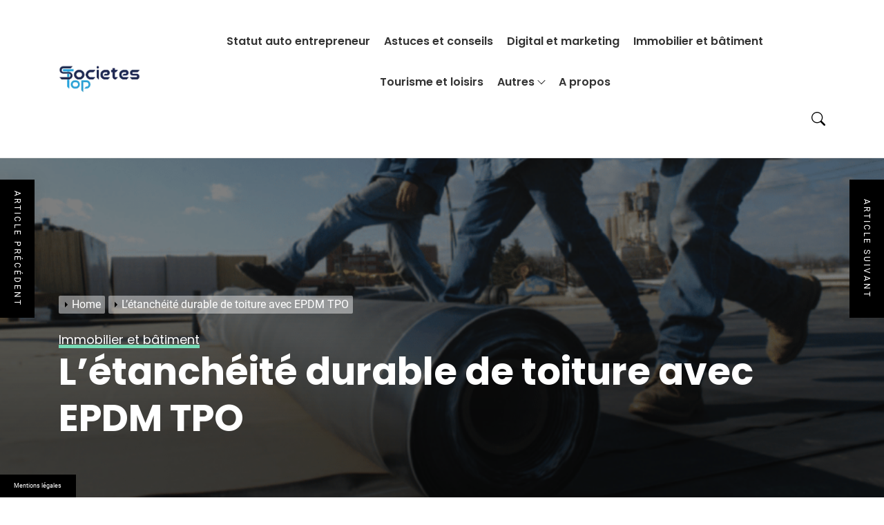

--- FILE ---
content_type: text/html; charset=UTF-8
request_url: https://www.top-societes.fr/letancheite-durable-de-toiture-epdm-tpo.html
body_size: 26366
content:
<!doctype html>
<html lang="fr-FR">
<head itemscope itemtype="https://schema.org/WebSite">
	<meta charset="UTF-8">
	<meta name="viewport" content="width=device-width, initial-scale=1">
	<link rel="profile" href="https://gmpg.org/xfn/11">

	<meta name='robots' content='index, follow, max-image-preview:large, max-snippet:-1, max-video-preview:-1' />

<!-- Social Warfare v4.5.6 https://warfareplugins.com - BEGINNING OF OUTPUT -->
<style>
	@font-face {
		font-family: "sw-icon-font";
		src:url("https://www.top-societes.fr/wp-content/plugins/social-warfare/assets/fonts/sw-icon-font.eot?ver=4.5.6");
		src:url("https://www.top-societes.fr/wp-content/plugins/social-warfare/assets/fonts/sw-icon-font.eot?ver=4.5.6#iefix") format("embedded-opentype"),
		url("https://www.top-societes.fr/wp-content/plugins/social-warfare/assets/fonts/sw-icon-font.woff?ver=4.5.6") format("woff"),
		url("https://www.top-societes.fr/wp-content/plugins/social-warfare/assets/fonts/sw-icon-font.ttf?ver=4.5.6") format("truetype"),
		url("https://www.top-societes.fr/wp-content/plugins/social-warfare/assets/fonts/sw-icon-font.svg?ver=4.5.6#1445203416") format("svg");
		font-weight: normal;
		font-style: normal;
		font-display:block;
	}
</style>
<!-- Social Warfare v4.5.6 https://warfareplugins.com - END OF OUTPUT -->


	<!-- This site is optimized with the Yoast SEO plugin v26.7 - https://yoast.com/wordpress/plugins/seo/ -->
	<title>L&#039;étanchéité durable de toiture avec EPDM TPO - Top Societes</title>
	<link rel="canonical" href="https://www.top-societes.fr/letancheite-durable-de-toiture-epdm-tpo.html" />
	<script type="application/ld+json" class="yoast-schema-graph">{"@context":"https://schema.org","@graph":[{"@type":"Article","@id":"https://www.top-societes.fr/letancheite-durable-de-toiture-epdm-tpo.html#article","isPartOf":{"@id":"https://www.top-societes.fr/letancheite-durable-de-toiture-epdm-tpo.html"},"headline":"L&rsquo;étanchéité durable de toiture avec EPDM TPO","datePublished":"2018-08-30T12:22:00+00:00","dateModified":"2024-03-07T14:06:26+00:00","mainEntityOfPage":{"@id":"https://www.top-societes.fr/letancheite-durable-de-toiture-epdm-tpo.html"},"wordCount":359,"publisher":{"@id":"https://www.top-societes.fr/#organization"},"image":{"@id":"https://www.top-societes.fr/letancheite-durable-de-toiture-epdm-tpo.html#primaryimage"},"thumbnailUrl":"https://www.top-societes.fr/wp-content/uploads/sites/88/2018/08/poser-membrane-epdm.png","articleSection":["Immobilier et bâtiment"],"inLanguage":"fr-FR"},{"@type":"WebPage","@id":"https://www.top-societes.fr/letancheite-durable-de-toiture-epdm-tpo.html","url":"https://www.top-societes.fr/letancheite-durable-de-toiture-epdm-tpo.html","name":"L'étanchéité durable de toiture avec EPDM TPO - Top Societes","isPartOf":{"@id":"https://www.top-societes.fr/#website"},"primaryImageOfPage":{"@id":"https://www.top-societes.fr/letancheite-durable-de-toiture-epdm-tpo.html#primaryimage"},"image":{"@id":"https://www.top-societes.fr/letancheite-durable-de-toiture-epdm-tpo.html#primaryimage"},"thumbnailUrl":"https://www.top-societes.fr/wp-content/uploads/sites/88/2018/08/poser-membrane-epdm.png","datePublished":"2018-08-30T12:22:00+00:00","dateModified":"2024-03-07T14:06:26+00:00","breadcrumb":{"@id":"https://www.top-societes.fr/letancheite-durable-de-toiture-epdm-tpo.html#breadcrumb"},"inLanguage":"fr-FR","potentialAction":[{"@type":"ReadAction","target":["https://www.top-societes.fr/letancheite-durable-de-toiture-epdm-tpo.html"]}]},{"@type":"ImageObject","inLanguage":"fr-FR","@id":"https://www.top-societes.fr/letancheite-durable-de-toiture-epdm-tpo.html#primaryimage","url":"https://www.top-societes.fr/wp-content/uploads/sites/88/2018/08/poser-membrane-epdm.png","contentUrl":"https://www.top-societes.fr/wp-content/uploads/sites/88/2018/08/poser-membrane-epdm.png","width":942,"height":412,"caption":"Comment poser une membrane EPDM ?"},{"@type":"BreadcrumbList","@id":"https://www.top-societes.fr/letancheite-durable-de-toiture-epdm-tpo.html#breadcrumb","itemListElement":[{"@type":"ListItem","position":1,"name":"Accueil","item":"https://www.top-societes.fr/"},{"@type":"ListItem","position":2,"name":"L&rsquo;étanchéité durable de toiture avec EPDM TPO"}]},{"@type":"WebSite","@id":"https://www.top-societes.fr/#website","url":"https://www.top-societes.fr/","name":"Top Societes","description":"Conseils sociétés","publisher":{"@id":"https://www.top-societes.fr/#organization"},"potentialAction":[{"@type":"SearchAction","target":{"@type":"EntryPoint","urlTemplate":"https://www.top-societes.fr/?s={search_term_string}"},"query-input":{"@type":"PropertyValueSpecification","valueRequired":true,"valueName":"search_term_string"}}],"inLanguage":"fr-FR"},{"@type":"Organization","@id":"https://www.top-societes.fr/#organization","name":"Top Societes","url":"https://www.top-societes.fr/","logo":{"@type":"ImageObject","inLanguage":"fr-FR","@id":"https://www.top-societes.fr/#/schema/logo/image/","url":"https://www.top-societes.fr/wp-content/uploads/sites/88/2015/04/top-societes-logo.png","contentUrl":"https://www.top-societes.fr/wp-content/uploads/sites/88/2015/04/top-societes-logo.png","width":295,"height":99,"caption":"Top Societes"},"image":{"@id":"https://www.top-societes.fr/#/schema/logo/image/"}},{"@type":"Person"}]}</script>
	<!-- / Yoast SEO plugin. -->


<link rel='dns-prefetch' href='//www.top-societes.fr' />

<link rel="alternate" type="application/rss+xml" title="Top Societes &raquo; Flux" href="https://www.top-societes.fr/feed" />
<link rel="alternate" title="oEmbed (JSON)" type="application/json+oembed" href="https://www.top-societes.fr/wp-json/oembed/1.0/embed?url=https%3A%2F%2Fwww.top-societes.fr%2Fletancheite-durable-de-toiture-epdm-tpo.html" />
<link rel="alternate" title="oEmbed (XML)" type="text/xml+oembed" href="https://www.top-societes.fr/wp-json/oembed/1.0/embed?url=https%3A%2F%2Fwww.top-societes.fr%2Fletancheite-durable-de-toiture-epdm-tpo.html&#038;format=xml" />
<style id='wp-img-auto-sizes-contain-inline-css'>
img:is([sizes=auto i],[sizes^="auto," i]){contain-intrinsic-size:3000px 1500px}
/*# sourceURL=wp-img-auto-sizes-contain-inline-css */
</style>
<link rel='stylesheet' id='social-warfare-block-css-css' href='https://www.top-societes.fr/wp-content/plugins/social-warfare/assets/js/post-editor/dist/blocks.style.build.css' media='all' />
<style id='wp-emoji-styles-inline-css'>

	img.wp-smiley, img.emoji {
		display: inline !important;
		border: none !important;
		box-shadow: none !important;
		height: 1em !important;
		width: 1em !important;
		margin: 0 0.07em !important;
		vertical-align: -0.1em !important;
		background: none !important;
		padding: 0 !important;
	}
/*# sourceURL=wp-emoji-styles-inline-css */
</style>
<style id='wp-block-library-inline-css'>
:root{--wp-block-synced-color:#7a00df;--wp-block-synced-color--rgb:122,0,223;--wp-bound-block-color:var(--wp-block-synced-color);--wp-editor-canvas-background:#ddd;--wp-admin-theme-color:#007cba;--wp-admin-theme-color--rgb:0,124,186;--wp-admin-theme-color-darker-10:#006ba1;--wp-admin-theme-color-darker-10--rgb:0,107,160.5;--wp-admin-theme-color-darker-20:#005a87;--wp-admin-theme-color-darker-20--rgb:0,90,135;--wp-admin-border-width-focus:2px}@media (min-resolution:192dpi){:root{--wp-admin-border-width-focus:1.5px}}.wp-element-button{cursor:pointer}:root .has-very-light-gray-background-color{background-color:#eee}:root .has-very-dark-gray-background-color{background-color:#313131}:root .has-very-light-gray-color{color:#eee}:root .has-very-dark-gray-color{color:#313131}:root .has-vivid-green-cyan-to-vivid-cyan-blue-gradient-background{background:linear-gradient(135deg,#00d084,#0693e3)}:root .has-purple-crush-gradient-background{background:linear-gradient(135deg,#34e2e4,#4721fb 50%,#ab1dfe)}:root .has-hazy-dawn-gradient-background{background:linear-gradient(135deg,#faaca8,#dad0ec)}:root .has-subdued-olive-gradient-background{background:linear-gradient(135deg,#fafae1,#67a671)}:root .has-atomic-cream-gradient-background{background:linear-gradient(135deg,#fdd79a,#004a59)}:root .has-nightshade-gradient-background{background:linear-gradient(135deg,#330968,#31cdcf)}:root .has-midnight-gradient-background{background:linear-gradient(135deg,#020381,#2874fc)}:root{--wp--preset--font-size--normal:16px;--wp--preset--font-size--huge:42px}.has-regular-font-size{font-size:1em}.has-larger-font-size{font-size:2.625em}.has-normal-font-size{font-size:var(--wp--preset--font-size--normal)}.has-huge-font-size{font-size:var(--wp--preset--font-size--huge)}.has-text-align-center{text-align:center}.has-text-align-left{text-align:left}.has-text-align-right{text-align:right}.has-fit-text{white-space:nowrap!important}#end-resizable-editor-section{display:none}.aligncenter{clear:both}.items-justified-left{justify-content:flex-start}.items-justified-center{justify-content:center}.items-justified-right{justify-content:flex-end}.items-justified-space-between{justify-content:space-between}.screen-reader-text{border:0;clip-path:inset(50%);height:1px;margin:-1px;overflow:hidden;padding:0;position:absolute;width:1px;word-wrap:normal!important}.screen-reader-text:focus{background-color:#ddd;clip-path:none;color:#444;display:block;font-size:1em;height:auto;left:5px;line-height:normal;padding:15px 23px 14px;text-decoration:none;top:5px;width:auto;z-index:100000}html :where(.has-border-color){border-style:solid}html :where([style*=border-top-color]){border-top-style:solid}html :where([style*=border-right-color]){border-right-style:solid}html :where([style*=border-bottom-color]){border-bottom-style:solid}html :where([style*=border-left-color]){border-left-style:solid}html :where([style*=border-width]){border-style:solid}html :where([style*=border-top-width]){border-top-style:solid}html :where([style*=border-right-width]){border-right-style:solid}html :where([style*=border-bottom-width]){border-bottom-style:solid}html :where([style*=border-left-width]){border-left-style:solid}html :where(img[class*=wp-image-]){height:auto;max-width:100%}:where(figure){margin:0 0 1em}html :where(.is-position-sticky){--wp-admin--admin-bar--position-offset:var(--wp-admin--admin-bar--height,0px)}@media screen and (max-width:600px){html :where(.is-position-sticky){--wp-admin--admin-bar--position-offset:0px}}

/*# sourceURL=wp-block-library-inline-css */
</style><style id='wp-block-latest-posts-inline-css'>
.wp-block-latest-posts{box-sizing:border-box}.wp-block-latest-posts.alignleft{margin-right:2em}.wp-block-latest-posts.alignright{margin-left:2em}.wp-block-latest-posts.wp-block-latest-posts__list{list-style:none}.wp-block-latest-posts.wp-block-latest-posts__list li{clear:both;overflow-wrap:break-word}.wp-block-latest-posts.is-grid{display:flex;flex-wrap:wrap}.wp-block-latest-posts.is-grid li{margin:0 1.25em 1.25em 0;width:100%}@media (min-width:600px){.wp-block-latest-posts.columns-2 li{width:calc(50% - .625em)}.wp-block-latest-posts.columns-2 li:nth-child(2n){margin-right:0}.wp-block-latest-posts.columns-3 li{width:calc(33.33333% - .83333em)}.wp-block-latest-posts.columns-3 li:nth-child(3n){margin-right:0}.wp-block-latest-posts.columns-4 li{width:calc(25% - .9375em)}.wp-block-latest-posts.columns-4 li:nth-child(4n){margin-right:0}.wp-block-latest-posts.columns-5 li{width:calc(20% - 1em)}.wp-block-latest-posts.columns-5 li:nth-child(5n){margin-right:0}.wp-block-latest-posts.columns-6 li{width:calc(16.66667% - 1.04167em)}.wp-block-latest-posts.columns-6 li:nth-child(6n){margin-right:0}}:root :where(.wp-block-latest-posts.is-grid){padding:0}:root :where(.wp-block-latest-posts.wp-block-latest-posts__list){padding-left:0}.wp-block-latest-posts__post-author,.wp-block-latest-posts__post-date{display:block;font-size:.8125em}.wp-block-latest-posts__post-excerpt,.wp-block-latest-posts__post-full-content{margin-bottom:1em;margin-top:.5em}.wp-block-latest-posts__featured-image a{display:inline-block}.wp-block-latest-posts__featured-image img{height:auto;max-width:100%;width:auto}.wp-block-latest-posts__featured-image.alignleft{float:left;margin-right:1em}.wp-block-latest-posts__featured-image.alignright{float:right;margin-left:1em}.wp-block-latest-posts__featured-image.aligncenter{margin-bottom:1em;text-align:center}
/*# sourceURL=https://www.top-societes.fr/wp-includes/blocks/latest-posts/style.min.css */
</style>
<style id='wp-block-search-inline-css'>
.wp-block-search__button{margin-left:10px;word-break:normal}.wp-block-search__button.has-icon{line-height:0}.wp-block-search__button svg{height:1.25em;min-height:24px;min-width:24px;width:1.25em;fill:currentColor;vertical-align:text-bottom}:where(.wp-block-search__button){border:1px solid #ccc;padding:6px 10px}.wp-block-search__inside-wrapper{display:flex;flex:auto;flex-wrap:nowrap;max-width:100%}.wp-block-search__label{width:100%}.wp-block-search.wp-block-search__button-only .wp-block-search__button{box-sizing:border-box;display:flex;flex-shrink:0;justify-content:center;margin-left:0;max-width:100%}.wp-block-search.wp-block-search__button-only .wp-block-search__inside-wrapper{min-width:0!important;transition-property:width}.wp-block-search.wp-block-search__button-only .wp-block-search__input{flex-basis:100%;transition-duration:.3s}.wp-block-search.wp-block-search__button-only.wp-block-search__searchfield-hidden,.wp-block-search.wp-block-search__button-only.wp-block-search__searchfield-hidden .wp-block-search__inside-wrapper{overflow:hidden}.wp-block-search.wp-block-search__button-only.wp-block-search__searchfield-hidden .wp-block-search__input{border-left-width:0!important;border-right-width:0!important;flex-basis:0;flex-grow:0;margin:0;min-width:0!important;padding-left:0!important;padding-right:0!important;width:0!important}:where(.wp-block-search__input){appearance:none;border:1px solid #949494;flex-grow:1;font-family:inherit;font-size:inherit;font-style:inherit;font-weight:inherit;letter-spacing:inherit;line-height:inherit;margin-left:0;margin-right:0;min-width:3rem;padding:8px;text-decoration:unset!important;text-transform:inherit}:where(.wp-block-search__button-inside .wp-block-search__inside-wrapper){background-color:#fff;border:1px solid #949494;box-sizing:border-box;padding:4px}:where(.wp-block-search__button-inside .wp-block-search__inside-wrapper) .wp-block-search__input{border:none;border-radius:0;padding:0 4px}:where(.wp-block-search__button-inside .wp-block-search__inside-wrapper) .wp-block-search__input:focus{outline:none}:where(.wp-block-search__button-inside .wp-block-search__inside-wrapper) :where(.wp-block-search__button){padding:4px 8px}.wp-block-search.aligncenter .wp-block-search__inside-wrapper{margin:auto}.wp-block[data-align=right] .wp-block-search.wp-block-search__button-only .wp-block-search__inside-wrapper{float:right}
/*# sourceURL=https://www.top-societes.fr/wp-includes/blocks/search/style.min.css */
</style>
<style id='wp-block-search-theme-inline-css'>
.wp-block-search .wp-block-search__label{font-weight:700}.wp-block-search__button{border:1px solid #ccc;padding:.375em .625em}
/*# sourceURL=https://www.top-societes.fr/wp-includes/blocks/search/theme.min.css */
</style>
<style id='global-styles-inline-css'>
:root{--wp--preset--aspect-ratio--square: 1;--wp--preset--aspect-ratio--4-3: 4/3;--wp--preset--aspect-ratio--3-4: 3/4;--wp--preset--aspect-ratio--3-2: 3/2;--wp--preset--aspect-ratio--2-3: 2/3;--wp--preset--aspect-ratio--16-9: 16/9;--wp--preset--aspect-ratio--9-16: 9/16;--wp--preset--color--black: #000000;--wp--preset--color--cyan-bluish-gray: #abb8c3;--wp--preset--color--white: #ffffff;--wp--preset--color--pale-pink: #f78da7;--wp--preset--color--vivid-red: #cf2e2e;--wp--preset--color--luminous-vivid-orange: #ff6900;--wp--preset--color--luminous-vivid-amber: #fcb900;--wp--preset--color--light-green-cyan: #7bdcb5;--wp--preset--color--vivid-green-cyan: #00d084;--wp--preset--color--pale-cyan-blue: #8ed1fc;--wp--preset--color--vivid-cyan-blue: #0693e3;--wp--preset--color--vivid-purple: #9b51e0;--wp--preset--gradient--vivid-cyan-blue-to-vivid-purple: linear-gradient(135deg,rgb(6,147,227) 0%,rgb(155,81,224) 100%);--wp--preset--gradient--light-green-cyan-to-vivid-green-cyan: linear-gradient(135deg,rgb(122,220,180) 0%,rgb(0,208,130) 100%);--wp--preset--gradient--luminous-vivid-amber-to-luminous-vivid-orange: linear-gradient(135deg,rgb(252,185,0) 0%,rgb(255,105,0) 100%);--wp--preset--gradient--luminous-vivid-orange-to-vivid-red: linear-gradient(135deg,rgb(255,105,0) 0%,rgb(207,46,46) 100%);--wp--preset--gradient--very-light-gray-to-cyan-bluish-gray: linear-gradient(135deg,rgb(238,238,238) 0%,rgb(169,184,195) 100%);--wp--preset--gradient--cool-to-warm-spectrum: linear-gradient(135deg,rgb(74,234,220) 0%,rgb(151,120,209) 20%,rgb(207,42,186) 40%,rgb(238,44,130) 60%,rgb(251,105,98) 80%,rgb(254,248,76) 100%);--wp--preset--gradient--blush-light-purple: linear-gradient(135deg,rgb(255,206,236) 0%,rgb(152,150,240) 100%);--wp--preset--gradient--blush-bordeaux: linear-gradient(135deg,rgb(254,205,165) 0%,rgb(254,45,45) 50%,rgb(107,0,62) 100%);--wp--preset--gradient--luminous-dusk: linear-gradient(135deg,rgb(255,203,112) 0%,rgb(199,81,192) 50%,rgb(65,88,208) 100%);--wp--preset--gradient--pale-ocean: linear-gradient(135deg,rgb(255,245,203) 0%,rgb(182,227,212) 50%,rgb(51,167,181) 100%);--wp--preset--gradient--electric-grass: linear-gradient(135deg,rgb(202,248,128) 0%,rgb(113,206,126) 100%);--wp--preset--gradient--midnight: linear-gradient(135deg,rgb(2,3,129) 0%,rgb(40,116,252) 100%);--wp--preset--font-size--small: 13px;--wp--preset--font-size--medium: 20px;--wp--preset--font-size--large: 36px;--wp--preset--font-size--x-large: 42px;--wp--preset--spacing--20: 0.44rem;--wp--preset--spacing--30: 0.67rem;--wp--preset--spacing--40: 1rem;--wp--preset--spacing--50: 1.5rem;--wp--preset--spacing--60: 2.25rem;--wp--preset--spacing--70: 3.38rem;--wp--preset--spacing--80: 5.06rem;--wp--preset--shadow--natural: 6px 6px 9px rgba(0, 0, 0, 0.2);--wp--preset--shadow--deep: 12px 12px 50px rgba(0, 0, 0, 0.4);--wp--preset--shadow--sharp: 6px 6px 0px rgba(0, 0, 0, 0.2);--wp--preset--shadow--outlined: 6px 6px 0px -3px rgb(255, 255, 255), 6px 6px rgb(0, 0, 0);--wp--preset--shadow--crisp: 6px 6px 0px rgb(0, 0, 0);}:where(.is-layout-flex){gap: 0.5em;}:where(.is-layout-grid){gap: 0.5em;}body .is-layout-flex{display: flex;}.is-layout-flex{flex-wrap: wrap;align-items: center;}.is-layout-flex > :is(*, div){margin: 0;}body .is-layout-grid{display: grid;}.is-layout-grid > :is(*, div){margin: 0;}:where(.wp-block-columns.is-layout-flex){gap: 2em;}:where(.wp-block-columns.is-layout-grid){gap: 2em;}:where(.wp-block-post-template.is-layout-flex){gap: 1.25em;}:where(.wp-block-post-template.is-layout-grid){gap: 1.25em;}.has-black-color{color: var(--wp--preset--color--black) !important;}.has-cyan-bluish-gray-color{color: var(--wp--preset--color--cyan-bluish-gray) !important;}.has-white-color{color: var(--wp--preset--color--white) !important;}.has-pale-pink-color{color: var(--wp--preset--color--pale-pink) !important;}.has-vivid-red-color{color: var(--wp--preset--color--vivid-red) !important;}.has-luminous-vivid-orange-color{color: var(--wp--preset--color--luminous-vivid-orange) !important;}.has-luminous-vivid-amber-color{color: var(--wp--preset--color--luminous-vivid-amber) !important;}.has-light-green-cyan-color{color: var(--wp--preset--color--light-green-cyan) !important;}.has-vivid-green-cyan-color{color: var(--wp--preset--color--vivid-green-cyan) !important;}.has-pale-cyan-blue-color{color: var(--wp--preset--color--pale-cyan-blue) !important;}.has-vivid-cyan-blue-color{color: var(--wp--preset--color--vivid-cyan-blue) !important;}.has-vivid-purple-color{color: var(--wp--preset--color--vivid-purple) !important;}.has-black-background-color{background-color: var(--wp--preset--color--black) !important;}.has-cyan-bluish-gray-background-color{background-color: var(--wp--preset--color--cyan-bluish-gray) !important;}.has-white-background-color{background-color: var(--wp--preset--color--white) !important;}.has-pale-pink-background-color{background-color: var(--wp--preset--color--pale-pink) !important;}.has-vivid-red-background-color{background-color: var(--wp--preset--color--vivid-red) !important;}.has-luminous-vivid-orange-background-color{background-color: var(--wp--preset--color--luminous-vivid-orange) !important;}.has-luminous-vivid-amber-background-color{background-color: var(--wp--preset--color--luminous-vivid-amber) !important;}.has-light-green-cyan-background-color{background-color: var(--wp--preset--color--light-green-cyan) !important;}.has-vivid-green-cyan-background-color{background-color: var(--wp--preset--color--vivid-green-cyan) !important;}.has-pale-cyan-blue-background-color{background-color: var(--wp--preset--color--pale-cyan-blue) !important;}.has-vivid-cyan-blue-background-color{background-color: var(--wp--preset--color--vivid-cyan-blue) !important;}.has-vivid-purple-background-color{background-color: var(--wp--preset--color--vivid-purple) !important;}.has-black-border-color{border-color: var(--wp--preset--color--black) !important;}.has-cyan-bluish-gray-border-color{border-color: var(--wp--preset--color--cyan-bluish-gray) !important;}.has-white-border-color{border-color: var(--wp--preset--color--white) !important;}.has-pale-pink-border-color{border-color: var(--wp--preset--color--pale-pink) !important;}.has-vivid-red-border-color{border-color: var(--wp--preset--color--vivid-red) !important;}.has-luminous-vivid-orange-border-color{border-color: var(--wp--preset--color--luminous-vivid-orange) !important;}.has-luminous-vivid-amber-border-color{border-color: var(--wp--preset--color--luminous-vivid-amber) !important;}.has-light-green-cyan-border-color{border-color: var(--wp--preset--color--light-green-cyan) !important;}.has-vivid-green-cyan-border-color{border-color: var(--wp--preset--color--vivid-green-cyan) !important;}.has-pale-cyan-blue-border-color{border-color: var(--wp--preset--color--pale-cyan-blue) !important;}.has-vivid-cyan-blue-border-color{border-color: var(--wp--preset--color--vivid-cyan-blue) !important;}.has-vivid-purple-border-color{border-color: var(--wp--preset--color--vivid-purple) !important;}.has-vivid-cyan-blue-to-vivid-purple-gradient-background{background: var(--wp--preset--gradient--vivid-cyan-blue-to-vivid-purple) !important;}.has-light-green-cyan-to-vivid-green-cyan-gradient-background{background: var(--wp--preset--gradient--light-green-cyan-to-vivid-green-cyan) !important;}.has-luminous-vivid-amber-to-luminous-vivid-orange-gradient-background{background: var(--wp--preset--gradient--luminous-vivid-amber-to-luminous-vivid-orange) !important;}.has-luminous-vivid-orange-to-vivid-red-gradient-background{background: var(--wp--preset--gradient--luminous-vivid-orange-to-vivid-red) !important;}.has-very-light-gray-to-cyan-bluish-gray-gradient-background{background: var(--wp--preset--gradient--very-light-gray-to-cyan-bluish-gray) !important;}.has-cool-to-warm-spectrum-gradient-background{background: var(--wp--preset--gradient--cool-to-warm-spectrum) !important;}.has-blush-light-purple-gradient-background{background: var(--wp--preset--gradient--blush-light-purple) !important;}.has-blush-bordeaux-gradient-background{background: var(--wp--preset--gradient--blush-bordeaux) !important;}.has-luminous-dusk-gradient-background{background: var(--wp--preset--gradient--luminous-dusk) !important;}.has-pale-ocean-gradient-background{background: var(--wp--preset--gradient--pale-ocean) !important;}.has-electric-grass-gradient-background{background: var(--wp--preset--gradient--electric-grass) !important;}.has-midnight-gradient-background{background: var(--wp--preset--gradient--midnight) !important;}.has-small-font-size{font-size: var(--wp--preset--font-size--small) !important;}.has-medium-font-size{font-size: var(--wp--preset--font-size--medium) !important;}.has-large-font-size{font-size: var(--wp--preset--font-size--large) !important;}.has-x-large-font-size{font-size: var(--wp--preset--font-size--x-large) !important;}
/*# sourceURL=global-styles-inline-css */
</style>

<style id='classic-theme-styles-inline-css'>
/*! This file is auto-generated */
.wp-block-button__link{color:#fff;background-color:#32373c;border-radius:9999px;box-shadow:none;text-decoration:none;padding:calc(.667em + 2px) calc(1.333em + 2px);font-size:1.125em}.wp-block-file__button{background:#32373c;color:#fff;text-decoration:none}
/*# sourceURL=/wp-includes/css/classic-themes.min.css */
</style>
<link rel='stylesheet' id='simple-banner-style-css' href='https://www.top-societes.fr/wp-content/plugins/simple-banner/simple-banner.css' media='all' />
<link rel='stylesheet' id='authorPresentation-css' href='https://www.top-societes.fr/wp-content/plugins/wp-authorspresentation/css/authorsContent.css' media='all' />
<style id='authorPresentation-inline-css'>
.authorbloc {
  display: flex;
  align-items: center;
  max-width: 800px;
  margin: auto;
  background: #fff;
  border-radius: 10px;
  box-shadow: 0 4px 8px rgba(0, 0, 0, 0.1);
  overflow: hidden;
}

.image-author {
  flex: 1;
}

.image-author img {
  width: 85%;
  height: 171px;
  border-radius: 50%;
  margin: 15px;
}

.text-author {
  flex: 2;
  padding-top: 20px;
padding-bottom: 20px;
padding-right: 20px;
}

.text-author h3 {
  margin: 0 0 10px;
}

.text-author p {
  margin: 0;
  line-height: 1.5;
  color: #333;
}

@media (max-width: 600px) {
  .authorbloc {
    flex-direction: column; /* Empile l\\\\\\\\\\\\\\\\\\\\\\\\\\\\\\\\\\\\\\\\\\\\\\\\\\\\\\\\\\\\\\\\\\\\\\\\\\\\\\\\\\\\\\\\\\\\\\\\\\\\\\\\\\\\\\\\\\\\\\\\\\\\\\\\\\\\\\\\\\\\\\\\\\\\\\\\\\\\\\\\\\\\\\\\\\\\\\\\\\\\\\\\\\\\\\\\\\\\\\\\\\\\\\\\\\\\\\\\\\\\\\\\\\\\\\\\\\\\\\\\\\\\\\\\\\\\\\\\\\\\\\\\\\\\\\\\\\\\\\\\\\\\\\\\\\\\\\\\\\\\\\\\\\\\\\\\\\\\\\\\\\\\\\\\\\\\\\\\\\\\\\\\\\\\\\\\\\\\\\\\\\\\\\\\\\\\\\\\\\\\\\\\\\\\\\\\\\\\\\\\\\\\\\\\\\\\\\\\\\\\\\\\\\\\\\\\\\\\\\\\\\\\\\\\\\\\\\\\\\\\\\\\\\\\\\\\\\\\\\\\\\\\\\\\\\\\\\\\\\\\\\\\\\\\\\\\\\\\\\\\\\\\\\\\\\\\\\\\\\\\\\\\\\\\\\\\\\\\\\\\\\\\\\\\\\\\\\\\\\\\\\\\\\\\\\\\\\\\\\\\\\\\\\\\\\\\\\\\\\\\\\\\\\\\\\\\\\\\\\\\\\\\\\\\\\\\\\\\\\\\\\\\\\\\\\\\\\\\\\\\\\\\\\\\\\\\\\\\\\\\\\\\\\\\\\\\\\\\\\\\\\\\\\\\\\\\\\\\\\\\\\\\\\\\\\\\\\\\\\\\\\\\\\\\\\\\\\\\\\\\\\\\\\\\\\\\\\\\\\\\\\\\\\\\\\\\\\\\\\\\\\\\\\\\\\\\\\\\\\\\\\\\\\\\\\\\\\\\\\\\\\\\\\\\\\\\\\\\\\\\\\\\\\\\\\\\\\\\\\\\\\\\\\\\\\\\\\\\\\\\\\\\\\\\\\\\\\\\\\\\\\\\\\\\\\\\\\\\\\\\\\\\\\\\\\\\\\\\\\\\\\\\\\\\\\\\\\\\\\\\\\\\\\\\\\\\\\\\\\\\\\\\\\\\\\\\\\\\\\\\\\\\\\\\\\\\\\\\\\\\\\\\\\\\\\\\\\\\\\\\\\\\\\\\\\\\\\\\\\\\\\\\\\\\\\\\\\\\\\\\\\\\\\\\\\\\\\\\\\\\\\\\\\\\\\\\\\\\\\\\\\\\\\\\\\\\\\\\\\\\\\\\\\\\\\\\\\\\\\\\\\\\\\\\\\\\\\\\\\\\\\\\\\\\\\\\\\\\\\\\\\\\\\\\\\\\\\\\\\\\\\\\\\\\\\\\\\\\\\\\\\\\\\\\\\\\\\\\\\\\\\\\\\\\\\\\\\\\\\\\\\\\\\\\\\\\\\\\\\\\\\\\\\\\\\\\\\\\\\\\\\\\\\\\\\\\\\\\\\\\\\\\\\\\\\\\\\\\\\\\\\\\\\\\\\\\\\\\\\\\\\\\\\\\\\\\\\\\\\\\\\\\\\\\\\\\\\\\\\\\\\\\\\\\\\\\\\\\\\\\\\\\\\\\\\\\\\\\\\\\\\\\\\\\\\\\\\\\\\\\\\\\\\\\\\\\\\\\\\\\\\\\\\\\\\\\\\\\\\\\\\\\\\\\\\\\\\\\\\\\\\\\\\\\\\\\\\\\\\\\\\\\\\\\\\\\\\\\\\\\\\\\\\\\\\\\\\\\\\\\\\\\\\\\\\\\\\\\\\\\\\\\\\\\\\\\\\\\\\\\\\\\\\\\\\\\\\\\\\\\\\\\\\\\\\\\\\\\\\\\\\\\\\\\\\\\\\\\\\\\\\\\\\\\\\\\\\\\\\\\\\\\\\\\\\\\\\\\\\\\\\\\\\\\\\\\\\\\\\\\\\\\\\\\\\\\\\\\\\\\\\\\\\\\\\\\\\\\\\\\\\\\\\\\\\\\\\\\\\\\\\\\\\\\\\\\\\\\\\\\\\\\\\\\\\\\\\\\\\\\\\\\\\\\\\\\\\\\\\\\\\\\\\\\\\\\\\\\\\\\\\\\\\\\\\\\\\\\\\\\\\\\\\\\\\\\\\\\\\\\\\\\\\\\\\\\\\\\\\\\\\\\\\\\\\\\\\\\\\\\\\\\\\\\\\\\\\\\\\\\\\\\\\\'image et le texte */
text-align: center;
  }

.text-author {
  flex: 2;
}

.text-author p {
  margin: 0;
  line-height: 1.5;
  color: #333;
margin-left: 15px;
}
}
/*# sourceURL=authorPresentation-inline-css */
</style>
<link rel='stylesheet' id='cmplz-general-css' href='https://www.top-societes.fr/wp-content/plugins/complianz-gdpr-premium-multisite/assets/css/cookieblocker.min.css' media='all' />
<link rel='stylesheet' id='ez-toc-css' href='https://www.top-societes.fr/wp-content/plugins/easy-table-of-contents/assets/css/screen.min.css' media='all' />
<style id='ez-toc-inline-css'>
div#ez-toc-container .ez-toc-title {font-size: 120%;}div#ez-toc-container .ez-toc-title {font-weight: 500;}div#ez-toc-container ul li , div#ez-toc-container ul li a {font-size: 95%;}div#ez-toc-container ul li , div#ez-toc-container ul li a {font-weight: 500;}div#ez-toc-container nav ul ul li {font-size: 90%;}.ez-toc-box-title {font-weight: bold; margin-bottom: 10px; text-align: center; text-transform: uppercase; letter-spacing: 1px; color: #666; padding-bottom: 5px;position:absolute;top:-4%;left:5%;background-color: inherit;transition: top 0.3s ease;}.ez-toc-box-title.toc-closed {top:-25%;}
.ez-toc-container-direction {direction: ltr;}.ez-toc-counter ul{counter-reset: item ;}.ez-toc-counter nav ul li a::before {content: counters(item, '.', decimal) '. ';display: inline-block;counter-increment: item;flex-grow: 0;flex-shrink: 0;margin-right: .2em; float: left; }.ez-toc-widget-direction {direction: ltr;}.ez-toc-widget-container ul{counter-reset: item ;}.ez-toc-widget-container nav ul li a::before {content: counters(item, '.', decimal) '. ';display: inline-block;counter-increment: item;flex-grow: 0;flex-shrink: 0;margin-right: .2em; float: left; }
/*# sourceURL=ez-toc-inline-css */
</style>
<link rel='stylesheet' id='social_warfare-css' href='https://www.top-societes.fr/wp-content/plugins/social-warfare/assets/css/style.min.css' media='all' />
<link rel='stylesheet' id='parent-style-css' href='https://www.top-societes.fr/wp-content/themes/narrative-lite/style.css' media='all' />
<link rel='stylesheet' id='narrative-lite-google-fonts-css' href='https://www.top-societes.fr/wp-content/fonts/db23089ad8a696412782c8c558fecfe9.css' media='all' />
<link rel='stylesheet' id='magnific-popup-css' href='https://www.top-societes.fr/wp-content/themes/narrative-lite/assets/lib/magnific-popup/magnific-popup.css' media='all' />
<link rel='stylesheet' id='swiper-bundle-css' href='https://www.top-societes.fr/wp-content/themes/narrative-lite/assets/lib/swiper/css/swiper-bundle.min.css' media='all' />
<link rel='stylesheet' id='narrative-lite-style-css' href='https://www.top-societes.fr/wp-content/themes/child-narrative-lite/style.css' media='all' />
<style id='narrative-lite-style-inline-css'>
.site-branding .site-title{font-weight: 900;}body, button, input, select, optgroup, textarea{font-weight: 400;}.h1,.entry-title-large{font-weight: 700;}.h2,.entry-title-big{font-weight: 700;}.h3,.entry-title-medium{font-weight: 700;}.h4,h4{font-weight: 700;}.h5,h5{font-weight: 700;}.h6,h6{font-weight: 700;} 
.site-logo img{width: 150px;}
.site-branding .site-title{font-family: Poppins;}
.site-branding .site-title{font-size: 34px;}
.site-branding .site-title{text-transform: none;}
:root {
 --primary-font-family: Roboto;
 --secondary-font-family: Poppins;
}

body, button, input, select, optgroup, textarea{font-size: 18px;}
        
h1,h2,h3,h4,h5,h6{text-transform: none;}
                              
@media (min-width: 992px) {                  
h1,.entry-title-large{font-size:54px;}
h2,.entry-title-big{font-size:42px;}
h3,.entry-title-medium{font-size: 34px;}
h4{font-size:28px;}
h5{font-size:24px;}
h6,.entry-title-small{font-size:20px;}
}
        
/*# sourceURL=narrative-lite-style-inline-css */
</style>
<script src="https://www.top-societes.fr/wp-includes/js/jquery/jquery.min.js" id="jquery-core-js"></script>
<script src="https://www.top-societes.fr/wp-includes/js/jquery/jquery-migrate.min.js" id="jquery-migrate-js"></script>
<script id="simple-banner-script-js-before">
const simpleBannerScriptParams = {"pro_version_enabled":false,"debug_mode":false,"id":2030,"version":"3.2.0","banner_params":[{"hide_simple_banner":"no","simple_banner_prepend_element":false,"simple_banner_position":"footer","header_margin":false,"header_padding":false,"wp_body_open_enabled":false,"wp_body_open":true,"simple_banner_z_index":false,"simple_banner_text":"<a class=\"mb\" style=\"color:#fff;cursor: pointer\">Mentions l\u00e9gales<\/a><\/span>","disabled_on_current_page":false,"disabled_pages_array":[],"is_current_page_a_post":true,"disabled_on_posts":false,"simple_banner_disabled_page_paths":false,"simple_banner_font_size":"10","simple_banner_color":"#000000","simple_banner_text_color":"","simple_banner_link_color":"","simple_banner_close_color":"","simple_banner_custom_css":"max-width:110px;","simple_banner_scrolling_custom_css":"","simple_banner_text_custom_css":"font-weight:normal;font-size:9px;\r\ntext-align:left;","simple_banner_button_css":"","site_custom_css":false,"keep_site_custom_css":false,"site_custom_js":false,"keep_site_custom_js":false,"close_button_enabled":false,"close_button_expiration":false,"close_button_cookie_set":false,"current_date":{"date":"2026-01-20 12:07:18.593653","timezone_type":3,"timezone":"UTC"},"start_date":{"date":"2026-01-20 13:07:18.593674","timezone_type":3,"timezone":"Europe\/Paris"},"end_date":{"date":"2026-01-20 13:07:18.593679","timezone_type":3,"timezone":"Europe\/Paris"},"simple_banner_start_after_date":false,"simple_banner_remove_after_date":"","simple_banner_insert_inside_element":""}]}
//# sourceURL=simple-banner-script-js-before
</script>
<script src="https://www.top-societes.fr/wp-content/plugins/simple-banner/simple-banner.js" id="simple-banner-script-js"></script>
<link rel="https://api.w.org/" href="https://www.top-societes.fr/wp-json/" /><link rel="alternate" title="JSON" type="application/json" href="https://www.top-societes.fr/wp-json/wp/v2/posts/2030" /><link rel="EditURI" type="application/rsd+xml" title="RSD" href="https://www.top-societes.fr/xmlrpc.php?rsd" />

<link rel='shortlink' href='https://www.top-societes.fr/?p=2030' />
<style id="simple-banner-position" type="text/css">.simple-banner{position:fixed;bottom:0;}</style><style id="simple-banner-font-size" type="text/css">.simple-banner .simple-banner-text{font-size:10;}</style><style id="simple-banner-background-color" type="text/css">.simple-banner{background:#000000;}</style><style id="simple-banner-text-color" type="text/css">.simple-banner .simple-banner-text{color: #ffffff;}</style><style id="simple-banner-link-color" type="text/css">.simple-banner .simple-banner-text a{color:#f16521;}</style><style id="simple-banner-z-index" type="text/css">.simple-banner{z-index: 99999;}</style><style id="simple-banner-custom-css" type="text/css">.simple-banner{max-width:110px;}</style><style id="simple-banner-text-custom-css" type="text/css">.simple-banner .simple-banner-text{font-weight:normal;font-size:9px;
text-align:left;}</style><style id="simple-banner-site-custom-css-dummy" type="text/css"></style><script id="simple-banner-site-custom-js-dummy" type="text/javascript"></script>			<style>.cmplz-hidden {
					display: none !important;
				}</style>		<style type="text/css">
					.site-title,
			.site-description {
				position: absolute;
				clip: rect(1px, 1px, 1px, 1px);
                display:none;
                visibility: hidden;
                filter: alpha(opacity=0);
                opacity: 0;
				}
					</style>
		<link rel="icon" href="https://www.top-societes.fr/wp-content/uploads/sites/88/2024/03/top-societe-favicon.png" sizes="32x32" />
<link rel="icon" href="https://www.top-societes.fr/wp-content/uploads/sites/88/2024/03/top-societe-favicon.png" sizes="192x192" />
<link rel="apple-touch-icon" href="https://www.top-societes.fr/wp-content/uploads/sites/88/2024/03/top-societe-favicon.png" />
<meta name="msapplication-TileImage" content="https://www.top-societes.fr/wp-content/uploads/sites/88/2024/03/top-societe-favicon.png" />
<meta name="generator" content="WP Rocket 3.20.0.1" data-wpr-features="wpr_preload_links wpr_desktop" /></head>

<body data-rsssl=1 data-cmplz=1 class="wp-singular post-template-default single single-post postid-2030 single-format-standard wp-custom-logo wp-embed-responsive wp-theme-narrative-lite wp-child-theme-child-narrative-lite right-sidebar" itemscope itemtype="https://schema.org/WebPage">

<div data-rocket-location-hash="54257ff4dc2eb7aae68fa23eb5f11e06" id="page" class="site">
	<a class="skip-link screen-reader-text" href="#primary">Skip to content</a>


	<header data-rocket-location-hash="c57f0e46c610c3e4ec1a8c3a35e6c173" id="masthead" class="site-header" itemscope itemtype="https://schema.org/WPHeader">
		


<div data-rocket-location-hash="91ec6b81cda4bf2ba458c61da89ca524" class="site-wrapper">
    <div class="site-header-area site-header-top">
        <div class="site-header-components header-components-left">
            <div class="header-component-item">
                <div class="site-branding">

                    
                        <div class="site-logo" itemscope itemtype="https://schema.org/Organization">
                            <a href="https://www.top-societes.fr/" class="custom-logo-link" rel="home"><picture class="custom-logo" decoding="async">
<source type="image/webp" srcset="https://www.top-societes.fr/wp-content/uploads/sites/88/2015/04/top-societes-logo.png.webp"/>
<img width="295" height="99" src="https://www.top-societes.fr/wp-content/uploads/sites/88/2015/04/top-societes-logo.png" alt="Top Societes" decoding="async"/>
</picture>
</a>
                        </div>
                    
                    <div class="site-branding-areas">
                    
						
                        <p itemprop="name" class="site-title">
                            <a itemprop="url" href="https://www.top-societes.fr/" rel="home">
                                Top Societes
                            </a>
                        </p>
						
                        <p itemprop="description" class="site-description">
                            <span>Conseils sociétés</span>
                        </p>
						
                    
					
					
					
                    </div>
                </div><!-- .site-branding -->
            </div>



        </div>


        <div class="site-header-components header-components-right">


            <div class="header-component-item hidden-md-screen">
                <nav class="primary-menu-wrapper" aria-label="Horizontal" role="navigation" itemscope itemtype="https://schema.org/SiteNavigationElement">
                    <ul class="primary-menu reset-list-style">

                        <li id="menu-item-436" class="menu-item menu-item-type-taxonomy menu-item-object-category menu-item-436"><a href="https://www.top-societes.fr/statut-auto-entrepreneur-2">Statut auto entrepreneur</a></li>
<li id="menu-item-3115" class="menu-item menu-item-type-taxonomy menu-item-object-category menu-item-3115"><a href="https://www.top-societes.fr/astuces-et-conseils">Astuces et conseils</a></li>
<li id="menu-item-3116" class="menu-item menu-item-type-taxonomy menu-item-object-category menu-item-3116"><a href="https://www.top-societes.fr/digital-et-marketing">Digital et marketing</a></li>
<li id="menu-item-3117" class="menu-item menu-item-type-taxonomy menu-item-object-category current-post-ancestor current-menu-parent current-post-parent menu-item-3117"><a href="https://www.top-societes.fr/immobilier-et-batiment">Immobilier et bâtiment</a></li>
<li id="menu-item-3119" class="menu-item menu-item-type-taxonomy menu-item-object-category menu-item-3119"><a href="https://www.top-societes.fr/tourisme-et-loisirs">Tourisme et loisirs</a></li>
<li id="menu-item-3370" class="menu-item menu-item-type-custom menu-item-object-custom menu-item-has-children menu-item-3370"><a href="/">Autres</a><span class="icon"></span>
<ul class="sub-menu">
	<li id="menu-item-3121" class="menu-item menu-item-type-taxonomy menu-item-object-category menu-item-3121"><a href="https://www.top-societes.fr/agroalimentaire">Agroalimentaire</a></li>
	<li id="menu-item-3122" class="menu-item menu-item-type-taxonomy menu-item-object-category menu-item-3122"><a href="https://www.top-societes.fr/auto-moto">Auto moto</a></li>
	<li id="menu-item-3123" class="menu-item menu-item-type-taxonomy menu-item-object-category menu-item-3123"><a href="https://www.top-societes.fr/education-et-emploi">Education et emploi</a></li>
	<li id="menu-item-3124" class="menu-item menu-item-type-taxonomy menu-item-object-category menu-item-3124"><a href="https://www.top-societes.fr/environnement">Environnement</a></li>
	<li id="menu-item-3125" class="menu-item menu-item-type-taxonomy menu-item-object-category menu-item-3125"><a href="https://www.top-societes.fr/mode-et-beaute">Mode et beauté</a></li>
	<li id="menu-item-3127" class="menu-item menu-item-type-taxonomy menu-item-object-category menu-item-3127"><a href="https://www.top-societes.fr/maison-et-deco">Maison et déco</a></li>
	<li id="menu-item-3126" class="menu-item menu-item-type-taxonomy menu-item-object-category menu-item-3126"><a href="https://www.top-societes.fr/sante">Santé</a></li>
	<li id="menu-item-3118" class="menu-item menu-item-type-taxonomy menu-item-object-category menu-item-3118"><a href="https://www.top-societes.fr/industrie-et-services">Industrie</a></li>
	<li id="menu-item-3371" class="menu-item menu-item-type-taxonomy menu-item-object-category menu-item-3371"><a href="https://www.top-societes.fr/services">Services</a></li>
</ul>
</li>
<li id="menu-item-3550" class="menu-item menu-item-type-post_type menu-item-object-page menu-item-3550"><a href="https://www.top-societes.fr/a-propos">A propos</a></li>


                    </ul>
                </nav>
            </div>


            
                <div class="header-component-item header-wedevs-search">
                    <button class="toggle search-toggle mobile-search-toggle" data-toggle-target=".search-modal"
                            data-toggle-body-class="showing-search-modal" data-set-focus=".search-modal .search-field"
                            aria-expanded="false">
                        <svg class="svg-icon" aria-hidden="true" role="img" focusable="false" xmlns="http://www.w3.org/2000/svg" width="16" height="16" viewBox="0 0 16 16"><path fill="currentColor" d="M11.742 10.344a6.5 6.5 0 1 0-1.397 1.398h-.001c.03.04.062.078.098.115l3.85 3.85a1 1 0 0 0 1.415-1.414l-3.85-3.85a1.007 1.007 0 0 0-.115-.1zM12 6.5a5.5 5.5 0 1 1-11 0 5.5 5.5 0 0 1 11 0z" /></svg>
                    </button>
                </div>
            

            

            <div class="header-component-item header-wedevs-menu">
                <button class="toggle nav-toggle mobile-nav-toggle" data-toggle-target=".menu-modal" data-toggle-body-class="showing-menu-modal" aria-expanded="false" data-set-focus=".close-nav-toggle">
                    <svg class="svg-icon" aria-hidden="true" role="img" focusable="false" xmlns="http://www.w3.org/2000/svg" width="20" height="20" viewBox="0 0 20 20"><path fill="currentColor" d="M1 3v2h18V3zm0 8h18V9H1zm0 6h18v-2H1z" /></svg>
                </button>
            </div>
        </div>

    </div>
</div>	</header><!-- #masthead -->

    
        <div data-rocket-location-hash="7735e5f9412a4a4828e2fa27279ece1b" class="wedevs-inner-banner data-bg" data-background="https://www.top-societes.fr/wp-content/uploads/sites/88/2018/08/poser-membrane-epdm.png">
            <div data-rocket-location-hash="97d6f023f798547cf387ef57c703225a" class="site-wrapper">

                <div class="entry-breadcrumb"><nav role="navigation" aria-label="Breadcrumbs" class="breadcrumb-trail breadcrumbs" itemprop="breadcrumb"><ul class="trail-items" itemscope itemtype="http://schema.org/BreadcrumbList"><meta name="numberOfItems" content="2" /><meta name="itemListOrder" content="Ascending" /><li itemprop="itemListElement" itemscope itemtype="http://schema.org/ListItem" class="trail-item trail-begin"><a href="https://www.top-societes.fr" rel="home" itemprop="item"><span itemprop="name">Home</span></a><meta itemprop="position" content="1" /></li><li itemprop="itemListElement" itemscope itemtype="http://schema.org/ListItem" class="trail-item trail-end"><a href="https://www.top-societes.fr/letancheite-durable-de-toiture-epdm-tpo.html" itemprop="item"><span itemprop="name">L&rsquo;étanchéité durable de toiture avec EPDM TPO</span></a><meta itemprop="position" content="2" /></li></ul></nav></div>                    <div class="entry-meta">
                        <span class="cat-links">
                        <a href="https://www.top-societes.fr/immobilier-et-batiment" rel="category tag">
                            <span>Immobilier et bâtiment</span>
                        </a>

                    </span>                    </div><!-- .entry-meta -->
                
                <h1 class="entry-title entry-title-large" itemprop="headline">
                    L&rsquo;étanchéité durable de toiture avec EPDM TPO                </h1>
                                    
                
            </div>
        </div>

        
    <div data-rocket-location-hash="b501f05cd38de0322d2a732656943c69" id="content" class="site-content" role="main">
    
        <div data-rocket-location-hash="8bc4dc051bdbcda12dc8d942447558ed" class="site-wrapper">
        <div class="site-row">
            <div id="primary" class="content-area site-column site-column-sm-12 column-order-1 site-column-9">
                <main id="main" class="site-main">

                    
<article id="post-2030" class="wedevs-post wedevs-single-article post-2030 post type-post status-publish format-standard has-post-thumbnail hentry category-immobilier-et-batiment" itemscope itemtype="https://schema.org/Blog">

    <div class="post-content">
        <div class="entry-content" itemprop="text">
            <div class="bialty-container"><span class="span-reading-time rt-reading-time" style="display: block;"><span class="rt-label rt-prefix">Temps de lecture&nbsp;: </span> <span class="rt-time"> 2</span> <span class="rt-label rt-postfix">minutes</span></span><p>Depuis 2009, la soci&eacute;t&eacute; EPDM TPO, implant&eacute;e en r&eacute;gion parisienne (94), est sp&eacute;cialis&eacute;e dans la conception et la distribution de kits d&rsquo;&eacute;tanch&eacute;it&eacute; pour toitures et bassins. D&eacute;couverte de cette entreprise innovante et &eacute;cologique pour le secteur du b&acirc;timent.
</p>
<div id="ez-toc-container" class="ez-toc-v2_0_80 counter-hierarchy ez-toc-counter ez-toc-grey ez-toc-container-direction">
<div class="ez-toc-title-container">
<p class="ez-toc-title" style="cursor:inherit">Sommaire</p>
<span class="ez-toc-title-toggle"><a href="#" class="ez-toc-pull-right ez-toc-btn ez-toc-btn-xs ez-toc-btn-default ez-toc-toggle" aria-label="Toggle Table of Content"><span class="ez-toc-js-icon-con"><span class=""><span class="eztoc-hide" style="display:none;">Toggle</span><span class="ez-toc-icon-toggle-span"><svg style="fill: #999;color:#999" xmlns="http://www.w3.org/2000/svg" class="list-377408" width="20px" height="20px" viewbox="0 0 24 24" fill="none"><path d="M6 6H4v2h2V6zm14 0H8v2h12V6zM4 11h2v2H4v-2zm16 0H8v2h12v-2zM4 16h2v2H4v-2zm16 0H8v2h12v-2z" fill="currentColor"></path></svg><svg style="fill: #999;color:#999" class="arrow-unsorted-368013" xmlns="http://www.w3.org/2000/svg" width="10px" height="10px" viewbox="0 0 24 24" version="1.2" baseprofile="tiny"><path d="M18.2 9.3l-6.2-6.3-6.2 6.3c-.2.2-.3.4-.3.7s.1.5.3.7c.2.2.4.3.7.3h11c.3 0 .5-.1.7-.3.2-.2.3-.5.3-.7s-.1-.5-.3-.7zM5.8 14.7l6.2 6.3 6.2-6.3c.2-.2.3-.5.3-.7s-.1-.5-.3-.7c-.2-.2-.4-.3-.7-.3h-11c-.3 0-.5.1-.7.3-.2.2-.3.5-.3.7s.1.5.3.7z"></path></svg></span></span></span></a></span></div>
<nav><ul class="ez-toc-list ez-toc-list-level-1 "><li class="ez-toc-page-1 ez-toc-heading-level-2"><a class="ez-toc-link ez-toc-heading-1" href="#Que_signifie_EPDM_TPO">Que signifie EPDM TPO ?</a><ul class="ez-toc-list-level-3"><li class="ez-toc-heading-level-3"><a class="ez-toc-link ez-toc-heading-2" href="#La_membrane_EPDM">La membrane EPDM</a></li><li class="ez-toc-page-1 ez-toc-heading-level-3"><a class="ez-toc-link ez-toc-heading-3" href="#La_membrane_TPO">La membrane TPO</a></li></ul></li><li class="ez-toc-page-1 ez-toc-heading-level-2"><a class="ez-toc-link ez-toc-heading-4" href="#Que_propose_EPDM_TPO">Que propose EPDM TPO ?</a><ul class="ez-toc-list-level-3"><li class="ez-toc-heading-level-3"><a class="ez-toc-link ez-toc-heading-5" href="#Quelques_mots_sur_lequipe">Quelques mots sur l&rsquo;&eacute;quipe</a></li></ul></li></ul></nav></div>
<h2><span class="ez-toc-section" id="Que_signifie_EPDM_TPO"></span>Que signifie EPDM TPO ?<span class="ez-toc-section-end"></span></h2>
<p>
La soci&eacute;t&eacute; tire son nom des deux mat&eacute;riaux utilis&eacute;s pour ses produits phares.
</p>
<h3><span class="ez-toc-section" id="La_membrane_EPDM"></span>La membrane EPDM<span class="ez-toc-section-end"></span></h3>
<p><a href="https://www.epdm-tpo.fr/" target="_blank" rel="noopener noreferrer">EPDM</a></p>
<p> est l&rsquo;acronyme d&rsquo;un assemblage de caoutchoucs (Ethyl&egrave;ne, propyl&egrave;ne, di&egrave;ne et monom&egrave;re). Ce mat&eacute;riau est d&eacute;j&agrave; utilis&eacute; dans l&rsquo;industrie automobile ou encore l&rsquo;&eacute;lectrom&eacute;nager. Vieux de plus de 50 ans, ce caoutchouc synth&eacute;tique est un des mat&eacute;riaux les plus r&eacute;sistants &agrave; l&rsquo;usure et aux conditions climatiques extr&ecirc;mes. C&rsquo;est pourquoi de nombreux professionnels du b&acirc;timent privil&eacute;gient <a href="https://www.epdm-tpo.fr/kit-de-toiture-chaude-epdm" target="_blank" rel="noopener noreferrer">les toitures EPDM</a> lors de la construction de b&acirc;timents neufs ou la r&eacute;novation de toits existants. Ce type de membrane est aussi particuli&egrave;rement adapt&eacute; pour l&rsquo;installation d&rsquo;une toiture v&eacute;g&eacute;tale et comporte un cycle &eacute;cologique complet (empreinte environnementale faible, recyclable).
</p>
<h3><span class="ez-toc-section" id="La_membrane_TPO"></span>La membrane TPO<span class="ez-toc-section-end"></span></h3>
<p>
Les membranes TPO, pour &laquo;&nbsp;thermoplastique polyol&eacute;fine&nbsp;&raquo;, sont &agrave; la fois &eacute;conomiques et &eacute;cologiques, puisqu&rsquo;elles requi&egrave;rent moins de colle lors de la pose et sont recyclables. D&rsquo;une grande dur&eacute;e de vie, elles r&eacute;sistent &eacute;galement aux bact&eacute;ries, aux intemp&eacute;ries, &agrave; l&rsquo;humidit&eacute; ou encore aux rayons ultraviolets. Il s&rsquo;agirait du type de toiture issue du p&eacute;trole la moins polluante et la plus durable.
</p>
<h2><span class="ez-toc-section" id="Que_propose_EPDM_TPO"></span>Que propose EPDM TPO ?<span class="ez-toc-section-end"></span></h2>
<p>
L&rsquo;offre d&rsquo;EPDM TPO s&rsquo;adresse &agrave; la fois aux professionnels du b&acirc;timent et aux particuliers. Ainsi, la soci&eacute;t&eacute; accompagne ses clients dans :
</p>
<ul>
<li>la pose de membranes EPDM et TPO, adapt&eacute;es aux toitures plates ;</li>
<li>l&rsquo;installation de toitures v&eacute;g&eacute;talis&eacute;es ainsi que des kits de v&eacute;g&eacute;talisation (syst&egrave;mes intensifs, semi-intensifs et extensifs).</li>
</ul>
<p>
Aussi, EPDM TPO propose chaque mois une session de formation th&eacute;orique et pratique pour apprendre &agrave; poser des membranes EPDM. Ces s&eacute;ances sont accessibles aussi bien aux &eacute;tancheurs, couvreurs et monteurs MOB qu&rsquo;aux auto-constructeurs. La formation dure 8 heures et se solde par une attestation.</p>
<div class="clear"></div><div id="authorPresentationPlugin"><div class="authorbloc">
<div class="image-author"><picture>
<source type="image/webp" srcset="https://www.top-societes.fr/wp-content/uploads/sites/88/2025/07/A-propos-Top-Societe-scaled.jpg.webp"/>
<img alt="Image Arrondie" src="https://www.top-societes.fr/wp-content/uploads/sites/88/2025/07/A-propos-Top-Societe-scaled.jpg"/>
</picture>
</div>

<div class="text-author">
<h3>Quelques mots sur l'&eacute;quipe</h3>

<p><a href="https://www.top-societes.fr/a-propos">Nous</a> sommes une petite &eacute;quipe de passionn&eacute;s de l&rsquo;univers des entreprises fran&ccedil;aises, curieux de nature et un brin explorateurs du monde professionnel.</p>
</div>
</div>
</div><div class="swp_social_panel swp_horizontal_panel swp_flat_fresh  swp_default_full_color swp_individual_full_color swp_other_full_color scale-100  scale-" data-min-width="1100" data-float-color="#ffffff" data-float="none" data-float-mobile="none" data-transition="slide" data-post-id="2030"><div class="nc_tweetContainer swp_share_button swp_twitter" data-network="twitter"><a class="nc_tweet swp_share_link" rel="nofollow noreferrer noopener" target="_blank" href="https://twitter.com/intent/tweet?text=L%27%C3%A9tanch%C3%A9it%C3%A9+durable+de+toiture+avec+EPDM+TPO&amp;url=https%3A%2F%2Fwww.top-societes.fr%2Fletancheite-durable-de-toiture-epdm-tpo.html" data-link="https://twitter.com/intent/tweet?text=L%27%C3%A9tanch%C3%A9it%C3%A9+durable+de+toiture+avec+EPDM+TPO&amp;url=https%3A%2F%2Fwww.top-societes.fr%2Fletancheite-durable-de-toiture-epdm-tpo.html"><span class="swp_count swp_hide"><span class="iconFiller"><span class="spaceManWilly"><i class="sw swp_twitter_icon"></i><span class="swp_share">Tweetez</span></span></span></span></a></div><div class="nc_tweetContainer swp_share_button swp_facebook" data-network="facebook"><a class="nc_tweet swp_share_link" rel="nofollow noreferrer noopener" target="_blank" href="https://www.facebook.com/share.php?u=https%3A%2F%2Fwww.top-societes.fr%2Fletancheite-durable-de-toiture-epdm-tpo.html" data-link="https://www.facebook.com/share.php?u=https%3A%2F%2Fwww.top-societes.fr%2Fletancheite-durable-de-toiture-epdm-tpo.html"><span class="swp_count swp_hide"><span class="iconFiller"><span class="spaceManWilly"><i class="sw swp_facebook_icon"></i><span class="swp_share">Partagez</span></span></span></span></a></div><div class="nc_tweetContainer swp_share_button swp_pinterest" data-network="pinterest"><a rel="nofollow noreferrer noopener" class="nc_tweet swp_share_link noPop" href="https://pinterest.com/pin/create/button/?url=https%3A%2F%2Fwww.top-societes.fr%2Fletancheite-durable-de-toiture-epdm-tpo.html" onclick="event.preventDefault(); 
							var e=document.createElement('script');
							e.setAttribute('type','text/javascript');
							e.setAttribute('charset','UTF-8');
							e.setAttribute('src','//assets.pinterest.com/js/pinmarklet.js?r='+Math.random()*99999999);
							document.body.appendChild(e);
						"><span class="swp_count swp_hide"><span class="iconFiller"><span class="spaceManWilly"><i class="sw swp_pinterest_icon"></i><span class="swp_share">&Eacute;pingle</span></span></span></span></a></div></div><div class="swp-content-locator"></div></div>

                <footer class="entry-footer">
                    <div class="entry-footer-left">
                                            </div>

                    <div class="entry-footer-right">
                        <div class="wedevs-social-share">
                                                    </div>
                    </div>
                </footer><!-- .entry-footer -->

            
        <nav class="post-navigation pagination" role="navigation">

            <h2 class="screen-reader-text">Post Navigation</h2>

            <div class="nav-links">

                
                    <div class="nav-previous">

                        <a href="https://www.top-societes.fr/gilac-fabricant-francais-bacs-alimentaires.html" rel="prev">
                            <article
                                    id="pagination-post-2030" class="wedevs-post pagination-post post-2030 post type-post status-publish format-standard has-post-thumbnail hentry category-immobilier-et-batiment">

                                
                                    <div class="entry-thumbnail">
                                        <picture class="attachment-thumbnail size-thumbnail">
<source type="image/webp" srcset="https://www.top-societes.fr/wp-content/uploads/sites/88/2018/08/logo-2-150x150.jpg.webp"/>
<img width="150" height="150" src="https://www.top-societes.fr/wp-content/uploads/sites/88/2018/08/logo-2-150x150.jpg" alt=""/>
</picture>
                                    </div>

                                
                                <div class="meta-nav">Article précédent</div>

                                <header class="entry-header">
                                    <h3 class="entry-title entry-title-small entry-title-primary">Présentation de Gilac, fabricant français de bacs alimentaires</h3>
                                </header>

                            </article>


                        </a>
                    </div>

                
                
                    <div class="nav-next">
                        <a href="https://www.top-societes.fr/vattenfall-leader-europeen-de-lenergie.html" rel="next">

                            <article
                                    id="pagination-post-2030" class="wedevs-post pagination-post post-2030 post type-post status-publish format-standard has-post-thumbnail hentry category-immobilier-et-batiment">

                                
                                    <div class="entry-thumbnail">
                                        <picture class="attachment-thumbnail size-thumbnail">
<source type="image/webp" srcset="https://www.top-societes.fr/wp-content/uploads/sites/88/2018/07/power-poles-503935_1920-150x150.jpg.webp"/>
<img width="150" height="150" src="https://www.top-societes.fr/wp-content/uploads/sites/88/2018/07/power-poles-503935_1920-150x150.jpg" alt="Des lignes à haute tension"/>
</picture>
                                    </div>

                                
                                <div class="meta-nav">Article suivant</div>

                                <header class="entry-header">
                                    <h3 class="entry-title entry-title-small entry-title-primary">Vattenfall : leader européen de l’énergie</h3>
                                </header>
                            </article>


                        </a>
                    </div>

                
            </div>

        </nav>

        
        </div><!-- .entry-content -->

    </div>

</article><!-- #post-2030 -->
                    <!-- narrative lite navigation -->
                    
                <div class="floating-post-navigation floating-navigation-prev">

                                                <div class="bialty-container"><picture class="attachment-medium size-medium wp-post-image" loading="lazy">
<source type="image/webp" srcset="https://www.top-societes.fr/wp-content/uploads/sites/88/2018/08/logo-2-300x280.jpg.webp"/>
<img width="300" height="280" src="https://www.top-societes.fr/wp-content/uploads/sites/88/2018/08/logo-2-300x280.jpg" alt="" loading="lazy"/>
</picture>
</div>
                    
                    <a href="https://www.top-societes.fr/gilac-fabricant-francais-bacs-alimentaires.html">
                        <span class="floating-navigation-label">Article précédent</span>
                        <span class="floating-navigation-title">Présentation de Gilac, fabricant français de bacs alimentaires</span>
                    </a>

                </div>

            
                <div class="floating-post-navigation floating-navigation-next">

                                            <div class="bialty-container"><picture class="attachment-medium size-medium wp-post-image" loading="lazy">
<source type="image/webp" srcset="https://www.top-societes.fr/wp-content/uploads/sites/88/2018/07/power-poles-503935_1920-300x200.jpg.webp"/>
<img width="300" height="200" src="https://www.top-societes.fr/wp-content/uploads/sites/88/2018/07/power-poles-503935_1920-300x200.jpg" alt="Des lignes &agrave; haute tension" loading="lazy"/>
</picture>
</div>
                    
                    <a href="https://www.top-societes.fr/vattenfall-leader-europeen-de-lenergie.html">
                        <span class="floating-navigation-label">Article suivant</span>
                        <span class="floating-navigation-title">Vattenfall : leader européen de l’énergie</span>
                    </a>

                </div>

                            </main><!-- #main -->
            </div>

            
	<aside id="secondary" class="widget-area site-column site-column-sm-12 column-order-2 site-column-3" itemscope itemtype="https://schema.org/WPSideBar">
		<div id="text-3" class="widget widget_text">			<div class="textwidget"><img src="https://www.top-societes.fr/files/2015/04/top-societes-logo.png" width="350" /> </div>
		</div><div id="block-2" class="widget widget_block widget_search"><form role="search" method="get" action="https://www.top-societes.fr/" class="wp-block-search__button-outside wp-block-search__text-button wp-block-search"    ><label class="wp-block-search__label" for="wp-block-search__input-1" >Rechercher</label><div class="wp-block-search__inside-wrapper" ><input class="wp-block-search__input" id="wp-block-search__input-1" placeholder="" value="" type="search" name="s" required /><button aria-label="Rechercher" class="wp-block-search__button wp-element-button" type="submit" >Rechercher</button></div></form></div><div id="block-3" class="widget widget_block widget_recent_entries"><ul class="wp-block-latest-posts__list wp-block-latest-posts"><li><a class="wp-block-latest-posts__post-title" href="https://www.top-societes.fr/creer-page-google-entreprise.html">Créer une page Google pour son entreprise</a></li>
<li><a class="wp-block-latest-posts__post-title" href="https://www.top-societes.fr/philippe-brassac-parcours-remuneration-strategie-credit-agricole-analyse.html">Philippe Brassac : parcours, rémunération et stratégie du Crédit Agricole (analyse)</a></li>
<li><a class="wp-block-latest-posts__post-title" href="https://www.top-societes.fr/lean-six-sigma-pme-plan-dmaic-modeles-kpi.html">Lean Six Sigma pour PME : le plan DMAIC pas-à-pas (avec modèles et KPI)</a></li>
<li><a class="wp-block-latest-posts__post-title" href="https://www.top-societes.fr/cyber-monday-checklist-technique-maximiser-conversions-seo-pages-produits-perf.html">Cyber Monday : la checklist technique pour maximiser les conversions (SEO, pages produits, perf.)</a></li>
<li><a class="wp-block-latest-posts__post-title" href="https://www.top-societes.fr/bkvousecoute-guide-mesurer-satisfaction-client-booster-nps.html">BKVousÉcoute : guide complet pour mesurer la satisfaction client et booster le NPS</a></li>
</ul></div>	</aside><!-- #secondary -->

        </div>
    </div>


</div><!-- #content -->


    <div data-rocket-location-hash="71c0187d8543bcd5645fdec3a568debb" id="additional-content" class="site-additional-content">
        
                <div data-rocket-location-hash="2db20e6e2347cf8647b1569eb65ab9c4" class="wedevs-block wedevs-related-articles">
                    <div class="site-wrapper">
                        
                            <div class="wedevs-block-heading wedevs-related-heading">
                                <h2 class="wedevs-block-title">
                                    <span>Articles similaires</span>
                                </h2>
                            </div>

                        
                        <div class="wedevs-block-content wedevs-related-content">
                            <div class="site-row">
                                <div class="swiper-container wedevs-swiper-container wedevs-related-carousel" >
                                    <div class="swiper-wrapper">
                                        
                                            <div class="swiper-slide site-column site-column-4 site-column-sm-12">

                                                <article id="related-post-3522" class="wedevs-post related-post post-3522 post type-post status-publish format-standard has-post-thumbnail hentry category-immobilier-et-batiment">
                                                                                                            <div class="entry-thumbnail">
                                                            
			<span class="post-thumbnail" aria-hidden="true" tabindex="-1">
				<div class="bialty-container"><picture class="attachment-medium_large size-medium_large wp-post-image" itemprop="image" decoding="async" loading="lazy">
<source type="image/webp" srcset="https://www.top-societes.fr/wp-content/uploads/sites/88/2025/06/immobilier-entreprises-modernes-768x510.jpg.webp 768w, https://www.top-societes.fr/wp-content/uploads/sites/88/2025/06/immobilier-entreprises-modernes-300x199.jpg.webp 300w, https://www.top-societes.fr/wp-content/uploads/sites/88/2025/06/immobilier-entreprises-modernes-1024x680.jpg.webp 1024w, https://www.top-societes.fr/wp-content/uploads/sites/88/2025/06/immobilier-entreprises-modernes-1536x1020.jpg.webp 1536w, https://www.top-societes.fr/wp-content/uploads/sites/88/2025/06/immobilier-entreprises-modernes-2048x1361.jpg.webp 2048w" sizes="auto, (max-width: 640px) 100vw, 640px"/>
<img width="640" height="425" src="https://www.top-societes.fr/wp-content/uploads/sites/88/2025/06/immobilier-entreprises-modernes-768x510.jpg" alt="Comment l&rsquo;immobilier flexible transforme les entreprises modernes ?" itemprop="image" decoding="async" loading="lazy" srcset="https://www.top-societes.fr/wp-content/uploads/sites/88/2025/06/immobilier-entreprises-modernes-768x510.jpg 768w, https://www.top-societes.fr/wp-content/uploads/sites/88/2025/06/immobilier-entreprises-modernes-300x199.jpg 300w, https://www.top-societes.fr/wp-content/uploads/sites/88/2025/06/immobilier-entreprises-modernes-1024x680.jpg 1024w, https://www.top-societes.fr/wp-content/uploads/sites/88/2025/06/immobilier-entreprises-modernes-1536x1020.jpg 1536w, https://www.top-societes.fr/wp-content/uploads/sites/88/2025/06/immobilier-entreprises-modernes-2048x1361.jpg 2048w" sizes="auto, (max-width: 640px) 100vw, 640px"/>
</picture>
</div>
			</span>

			                                                        </div>
                                                    
                                                    <div class="entry-details">
                                                        <div class="entry-meta">
                                                            <span class="cat-links">
                        <a href="https://www.top-societes.fr/immobilier-et-batiment" rel="category tag">
                            <span>Immobilier et bâtiment</span>
                        </a>

                    </span>                                                        </div>

                                                        <header class="entry-header">
                                                            <h3 class="entry-title entry-title-small">
                                                                <a href="https://www.top-societes.fr/immobilier-flexible-et-entreprises-modernes.html">Comment l’immobilier flexible transforme les entreprises modernes ?</a>
                                                            </h3>
                                                        </header>

                                                        <div class="entry-content">

                                                        </div>
                                                    </div>
                                                </article>

                                            </div>

                                        
                                            <div class="swiper-slide site-column site-column-4 site-column-sm-12">

                                                <article id="related-post-3067" class="wedevs-post related-post post-3067 post type-post status-publish format-standard has-post-thumbnail hentry category-immobilier-et-batiment">
                                                                                                            <div class="entry-thumbnail">
                                                            
			<span class="post-thumbnail" aria-hidden="true" tabindex="-1">
				<div class="bialty-container"><picture class="attachment-medium_large size-medium_large wp-post-image" itemprop="image" decoding="async" loading="lazy">
<source type="image/webp" srcset="https://www.top-societes.fr/wp-content/uploads/sites/88/2024/02/installation-electrique-768x432.jpg.webp 768w, https://www.top-societes.fr/wp-content/uploads/sites/88/2024/02/installation-electrique-300x169.jpg.webp 300w, https://www.top-societes.fr/wp-content/uploads/sites/88/2024/02/installation-electrique-1024x576.jpg.webp 1024w, https://www.top-societes.fr/wp-content/uploads/sites/88/2024/02/installation-electrique.jpg.webp 1280w" sizes="auto, (max-width: 640px) 100vw, 640px"/>
<img width="640" height="360" src="https://www.top-societes.fr/wp-content/uploads/sites/88/2024/02/installation-electrique-768x432.jpg" alt="Puls Power : sp&eacute;cialiste de l&rsquo;alimentation &eacute;lectrique" itemprop="image" decoding="async" loading="lazy" srcset="https://www.top-societes.fr/wp-content/uploads/sites/88/2024/02/installation-electrique-768x432.jpg 768w, https://www.top-societes.fr/wp-content/uploads/sites/88/2024/02/installation-electrique-300x169.jpg 300w, https://www.top-societes.fr/wp-content/uploads/sites/88/2024/02/installation-electrique-1024x576.jpg 1024w, https://www.top-societes.fr/wp-content/uploads/sites/88/2024/02/installation-electrique.jpg 1280w" sizes="auto, (max-width: 640px) 100vw, 640px"/>
</picture>
</div>
			</span>

			                                                        </div>
                                                    
                                                    <div class="entry-details">
                                                        <div class="entry-meta">
                                                            <span class="cat-links">
                        <a href="https://www.top-societes.fr/immobilier-et-batiment" rel="category tag">
                            <span>Immobilier et bâtiment</span>
                        </a>

                    </span>                                                        </div>

                                                        <header class="entry-header">
                                                            <h3 class="entry-title entry-title-small">
                                                                <a href="https://www.top-societes.fr/puls-power-specialiste-de-lalimentation-electrique.html">Puls Power : spécialiste de l&rsquo;alimentation électrique</a>
                                                            </h3>
                                                        </header>

                                                        <div class="entry-content">

                                                        </div>
                                                    </div>
                                                </article>

                                            </div>

                                        
                                            <div class="swiper-slide site-column site-column-4 site-column-sm-12">

                                                <article id="related-post-2852" class="wedevs-post related-post post-2852 post type-post status-publish format-standard has-post-thumbnail hentry category-immobilier-et-batiment">
                                                                                                            <div class="entry-thumbnail">
                                                            
			<span class="post-thumbnail" aria-hidden="true" tabindex="-1">
				<div class="bialty-container"><picture class="attachment-medium_large size-medium_large wp-post-image" itemprop="image" decoding="async" loading="lazy">
<source type="image/webp" srcset="https://www.top-societes.fr/wp-content/uploads/sites/88/2022/12/logo-gauthier-demenagements-carre-768x768.png.webp 768w, https://www.top-societes.fr/wp-content/uploads/sites/88/2022/12/logo-gauthier-demenagements-carre-300x300.png.webp 300w, https://www.top-societes.fr/wp-content/uploads/sites/88/2022/12/logo-gauthier-demenagements-carre-150x150.png.webp 150w, https://www.top-societes.fr/wp-content/uploads/sites/88/2022/12/logo-gauthier-demenagements-carre.png.webp 800w" sizes="auto, (max-width: 640px) 100vw, 640px"/>
<img width="640" height="640" src="https://www.top-societes.fr/wp-content/uploads/sites/88/2022/12/logo-gauthier-demenagements-carre-768x768.png" alt="Gauthier D&eacute;m&eacute;nagements : votre partenaire d&eacute;m&eacute;nagement" itemprop="image" decoding="async" loading="lazy" srcset="https://www.top-societes.fr/wp-content/uploads/sites/88/2022/12/logo-gauthier-demenagements-carre-768x768.png 768w, https://www.top-societes.fr/wp-content/uploads/sites/88/2022/12/logo-gauthier-demenagements-carre-300x300.png 300w, https://www.top-societes.fr/wp-content/uploads/sites/88/2022/12/logo-gauthier-demenagements-carre-150x150.png 150w, https://www.top-societes.fr/wp-content/uploads/sites/88/2022/12/logo-gauthier-demenagements-carre.png 800w" sizes="auto, (max-width: 640px) 100vw, 640px"/>
</picture>
</div>
			</span>

			                                                        </div>
                                                    
                                                    <div class="entry-details">
                                                        <div class="entry-meta">
                                                            <span class="cat-links">
                        <a href="https://www.top-societes.fr/immobilier-et-batiment" rel="category tag">
                            <span>Immobilier et bâtiment</span>
                        </a>

                    </span>                                                        </div>

                                                        <header class="entry-header">
                                                            <h3 class="entry-title entry-title-small">
                                                                <a href="https://www.top-societes.fr/gauthier-demenagements-votre-partenaire-demenagement.html">Gauthier Déménagements : votre partenaire déménagement</a>
                                                            </h3>
                                                        </header>

                                                        <div class="entry-content">

                                                        </div>
                                                    </div>
                                                </article>

                                            </div>

                                        
                                            <div class="swiper-slide site-column site-column-4 site-column-sm-12">

                                                <article id="related-post-2800" class="wedevs-post related-post post-2800 post type-post status-publish format-standard has-post-thumbnail hentry category-immobilier-et-batiment">
                                                                                                            <div class="entry-thumbnail">
                                                            
			<span class="post-thumbnail" aria-hidden="true" tabindex="-1">
				<div class="bialty-container"><picture class="attachment-medium_large size-medium_large wp-post-image" itemprop="image" decoding="async" loading="lazy">
<source type="image/webp" srcset="https://www.top-societes.fr/wp-content/uploads/sites/88/2022/11/tolier-metier-768x511.jpg.webp 768w, https://www.top-societes.fr/wp-content/uploads/sites/88/2022/11/tolier-metier-300x199.jpg.webp 300w, https://www.top-societes.fr/wp-content/uploads/sites/88/2022/11/tolier-metier-1024x681.jpg.webp 1024w, https://www.top-societes.fr/wp-content/uploads/sites/88/2022/11/tolier-metier.jpg.webp 1536w" sizes="auto, (max-width: 640px) 100vw, 640px"/>
<img width="640" height="426" src="https://www.top-societes.fr/wp-content/uploads/sites/88/2022/11/tolier-metier-768x511.jpg" alt="Pothier Productions, sp&eacute;cialiste fran&ccedil;ais en t&ocirc;lerie" itemprop="image" decoding="async" loading="lazy" srcset="https://www.top-societes.fr/wp-content/uploads/sites/88/2022/11/tolier-metier-768x511.jpg 768w, https://www.top-societes.fr/wp-content/uploads/sites/88/2022/11/tolier-metier-300x199.jpg 300w, https://www.top-societes.fr/wp-content/uploads/sites/88/2022/11/tolier-metier-1024x681.jpg 1024w, https://www.top-societes.fr/wp-content/uploads/sites/88/2022/11/tolier-metier.jpg 1536w" sizes="auto, (max-width: 640px) 100vw, 640px"/>
</picture>
</div>
			</span>

			                                                        </div>
                                                    
                                                    <div class="entry-details">
                                                        <div class="entry-meta">
                                                            <span class="cat-links">
                        <a href="https://www.top-societes.fr/immobilier-et-batiment" rel="category tag">
                            <span>Immobilier et bâtiment</span>
                        </a>

                    </span>                                                        </div>

                                                        <header class="entry-header">
                                                            <h3 class="entry-title entry-title-small">
                                                                <a href="https://www.top-societes.fr/pothier-productions-specialiste-francais-en-tolerie.html">Pothier Productions, spécialiste français en tôlerie</a>
                                                            </h3>
                                                        </header>

                                                        <div class="entry-content">

                                                        </div>
                                                    </div>
                                                </article>

                                            </div>

                                        
                                            <div class="swiper-slide site-column site-column-4 site-column-sm-12">

                                                <article id="related-post-2612" class="wedevs-post related-post post-2612 post type-post status-publish format-standard has-post-thumbnail hentry category-immobilier-et-batiment">
                                                                                                            <div class="entry-thumbnail">
                                                            
			<span class="post-thumbnail" aria-hidden="true" tabindex="-1">
				<div class="bialty-container"><picture class="attachment-medium_large size-medium_large wp-post-image" itemprop="image" decoding="async" loading="lazy">
<source type="image/webp" srcset="https://www.top-societes.fr/wp-content/uploads/sites/88/2021/05/aaron-doucett-E1_tHPWpsqI-unsplash-768x512.jpg.webp 768w, https://www.top-societes.fr/wp-content/uploads/sites/88/2021/05/aaron-doucett-E1_tHPWpsqI-unsplash-300x200.jpg.webp 300w, https://www.top-societes.fr/wp-content/uploads/sites/88/2021/05/aaron-doucett-E1_tHPWpsqI-unsplash-1024x683.jpg.webp 1024w, https://www.top-societes.fr/wp-content/uploads/sites/88/2021/05/aaron-doucett-E1_tHPWpsqI-unsplash-1536x1024.jpg.webp 1536w, https://www.top-societes.fr/wp-content/uploads/sites/88/2021/05/aaron-doucett-E1_tHPWpsqI-unsplash.jpg.webp 1920w" sizes="auto, (max-width: 640px) 100vw, 640px"/>
<img width="640" height="427" src="https://www.top-societes.fr/wp-content/uploads/sites/88/2021/05/aaron-doucett-E1_tHPWpsqI-unsplash-768x512.jpg" alt="D&eacute;m&eacute;nagement Torrens, sp&eacute;cialiste du d&eacute;m&eacute;nagement en &Icirc;le de France" itemprop="image" decoding="async" loading="lazy" srcset="https://www.top-societes.fr/wp-content/uploads/sites/88/2021/05/aaron-doucett-E1_tHPWpsqI-unsplash-768x512.jpg 768w, https://www.top-societes.fr/wp-content/uploads/sites/88/2021/05/aaron-doucett-E1_tHPWpsqI-unsplash-300x200.jpg 300w, https://www.top-societes.fr/wp-content/uploads/sites/88/2021/05/aaron-doucett-E1_tHPWpsqI-unsplash-1024x683.jpg 1024w, https://www.top-societes.fr/wp-content/uploads/sites/88/2021/05/aaron-doucett-E1_tHPWpsqI-unsplash-1536x1024.jpg 1536w, https://www.top-societes.fr/wp-content/uploads/sites/88/2021/05/aaron-doucett-E1_tHPWpsqI-unsplash.jpg 1920w" sizes="auto, (max-width: 640px) 100vw, 640px"/>
</picture>
</div>
			</span>

			                                                        </div>
                                                    
                                                    <div class="entry-details">
                                                        <div class="entry-meta">
                                                            <span class="cat-links">
                        <a href="https://www.top-societes.fr/immobilier-et-batiment" rel="category tag">
                            <span>Immobilier et bâtiment</span>
                        </a>

                    </span>                                                        </div>

                                                        <header class="entry-header">
                                                            <h3 class="entry-title entry-title-small">
                                                                <a href="https://www.top-societes.fr/demenagement-torrens-specialiste-du-demenagement-en-ile-de-france.html">Déménagement Torrens, spécialiste du déménagement en Île de France</a>
                                                            </h3>
                                                        </header>

                                                        <div class="entry-content">

                                                        </div>
                                                    </div>
                                                </article>

                                            </div>

                                        
                                            <div class="swiper-slide site-column site-column-4 site-column-sm-12">

                                                <article id="related-post-2510" class="wedevs-post related-post post-2510 post type-post status-publish format-standard has-post-thumbnail hentry category-immobilier-et-batiment">
                                                                                                            <div class="entry-thumbnail">
                                                            
			<span class="post-thumbnail" aria-hidden="true" tabindex="-1">
				<div class="bialty-container"><picture class="attachment-medium_large size-medium_large wp-post-image" itemprop="image" decoding="async" loading="lazy">
<source type="image/webp" srcset="https://www.top-societes.fr/wp-content/uploads/sites/88/2020/12/caterpillar-625629_1280-768x514.jpg.webp 768w, https://www.top-societes.fr/wp-content/uploads/sites/88/2020/12/caterpillar-625629_1280-300x201.jpg.webp 300w, https://www.top-societes.fr/wp-content/uploads/sites/88/2020/12/caterpillar-625629_1280-1024x685.jpg.webp 1024w, https://www.top-societes.fr/wp-content/uploads/sites/88/2020/12/caterpillar-625629_1280.jpg.webp 1280w" sizes="auto, (max-width: 640px) 100vw, 640px"/>
<img width="640" height="428" src="https://www.top-societes.fr/wp-content/uploads/sites/88/2020/12/caterpillar-625629_1280-768x514.jpg" alt="Zoom sur Tri-Cycle, recycleur ni&ccedil;ois de d&eacute;chets du BTP" itemprop="image" decoding="async" loading="lazy" srcset="https://www.top-societes.fr/wp-content/uploads/sites/88/2020/12/caterpillar-625629_1280-768x514.jpg 768w, https://www.top-societes.fr/wp-content/uploads/sites/88/2020/12/caterpillar-625629_1280-300x201.jpg 300w, https://www.top-societes.fr/wp-content/uploads/sites/88/2020/12/caterpillar-625629_1280-1024x685.jpg 1024w, https://www.top-societes.fr/wp-content/uploads/sites/88/2020/12/caterpillar-625629_1280.jpg 1280w" sizes="auto, (max-width: 640px) 100vw, 640px"/>
</picture>
</div>
			</span>

			                                                        </div>
                                                    
                                                    <div class="entry-details">
                                                        <div class="entry-meta">
                                                            <span class="cat-links">
                        <a href="https://www.top-societes.fr/immobilier-et-batiment" rel="category tag">
                            <span>Immobilier et bâtiment</span>
                        </a>

                    </span>                                                        </div>

                                                        <header class="entry-header">
                                                            <h3 class="entry-title entry-title-small">
                                                                <a href="https://www.top-societes.fr/zoom-sur-tri-cycle-recycleur-nicois-de-dechets-du-btp.html">Zoom sur Tri-Cycle, recycleur niçois de déchets du BTP</a>
                                                            </h3>
                                                        </header>

                                                        <div class="entry-content">

                                                        </div>
                                                    </div>
                                                </article>

                                            </div>

                                        
                                            <div class="swiper-slide site-column site-column-4 site-column-sm-12">

                                                <article id="related-post-303" class="wedevs-post related-post post-303 post type-post status-publish format-standard has-post-thumbnail hentry category-immobilier-et-batiment">
                                                                                                            <div class="entry-thumbnail">
                                                            
			<span class="post-thumbnail" aria-hidden="true" tabindex="-1">
				<div class="bialty-container"><picture class="attachment-medium_large size-medium_large wp-post-image" itemprop="image" decoding="async" loading="lazy">
<source type="image/webp" srcset="https://www.top-societes.fr/wp-content/uploads/sites/88/2014/12/cecil-logo-768x369.jpg.webp 768w, https://www.top-societes.fr/wp-content/uploads/sites/88/2014/12/cecil-logo-300x144.jpg.webp 300w, https://www.top-societes.fr/wp-content/uploads/sites/88/2014/12/cecil-logo-1024x492.jpg.webp 1024w" sizes="auto, (max-width: 640px) 100vw, 640px"/>
<img width="640" height="308" src="https://www.top-societes.fr/wp-content/uploads/sites/88/2014/12/cecil-logo-768x369.jpg" alt="Cecil Pro : peintures et traitements du bois pour les professionnels" itemprop="image" decoding="async" loading="lazy" srcset="https://www.top-societes.fr/wp-content/uploads/sites/88/2014/12/cecil-logo-768x369.jpg 768w, https://www.top-societes.fr/wp-content/uploads/sites/88/2014/12/cecil-logo-300x144.jpg 300w, https://www.top-societes.fr/wp-content/uploads/sites/88/2014/12/cecil-logo-1024x492.jpg 1024w" sizes="auto, (max-width: 640px) 100vw, 640px"/>
</picture>
</div>
			</span>

			                                                        </div>
                                                    
                                                    <div class="entry-details">
                                                        <div class="entry-meta">
                                                            <span class="cat-links">
                        <a href="https://www.top-societes.fr/immobilier-et-batiment" rel="category tag">
                            <span>Immobilier et bâtiment</span>
                        </a>

                    </span>                                                        </div>

                                                        <header class="entry-header">
                                                            <h3 class="entry-title entry-title-small">
                                                                <a href="https://www.top-societes.fr/cecil-pro-peintures-et-traitements-du-bois-pour-les-professionnels.html">Cecil Pro : peintures et traitements du bois pour les professionnels</a>
                                                            </h3>
                                                        </header>

                                                        <div class="entry-content">

                                                        </div>
                                                    </div>
                                                </article>

                                            </div>

                                        
                                            <div class="swiper-slide site-column site-column-4 site-column-sm-12">

                                                <article id="related-post-2479" class="wedevs-post related-post post-2479 post type-post status-publish format-standard has-post-thumbnail hentry category-immobilier-et-batiment">
                                                                                                            <div class="entry-thumbnail">
                                                            
			<span class="post-thumbnail" aria-hidden="true" tabindex="-1">
				<div class="bialty-container"><picture class="attachment-medium_large size-medium_large wp-post-image" itemprop="image" decoding="async" loading="lazy">
<source type="image/webp" srcset="https://www.top-societes.fr/wp-content/uploads/sites/88/2020/09/logo-by-beton.png.webp"/>
<img width="221" height="67" src="https://www.top-societes.fr/wp-content/uploads/sites/88/2020/09/logo-by-beton.png" alt="Tout savoir sur la fili&egrave;re du b&eacute;ton avec By B&eacute;ton" itemprop="image" decoding="async" loading="lazy"/>
</picture>
</div>
			</span>

			                                                        </div>
                                                    
                                                    <div class="entry-details">
                                                        <div class="entry-meta">
                                                            <span class="cat-links">
                        <a href="https://www.top-societes.fr/immobilier-et-batiment" rel="category tag">
                            <span>Immobilier et bâtiment</span>
                        </a>

                    </span>                                                        </div>

                                                        <header class="entry-header">
                                                            <h3 class="entry-title entry-title-small">
                                                                <a href="https://www.top-societes.fr/tout-savoir-sur-la-filiere-du-beton-avec-by-beton.html">Tout savoir sur la filière du béton avec By Béton</a>
                                                            </h3>
                                                        </header>

                                                        <div class="entry-content">

                                                        </div>
                                                    </div>
                                                </article>

                                            </div>

                                        
                                            <div class="swiper-slide site-column site-column-4 site-column-sm-12">

                                                <article id="related-post-2472" class="wedevs-post related-post post-2472 post type-post status-publish format-standard has-post-thumbnail hentry category-immobilier-et-batiment">
                                                                                                            <div class="entry-thumbnail">
                                                            
			<span class="post-thumbnail" aria-hidden="true" tabindex="-1">
				<div class="bialty-container"><picture class="attachment-medium_large size-medium_large wp-post-image" itemprop="image" decoding="async" loading="lazy">
<source type="image/webp" srcset="https://www.top-societes.fr/wp-content/uploads/sites/88/2020/09/youse-dev-logo-768x403.jpg.webp 768w, https://www.top-societes.fr/wp-content/uploads/sites/88/2020/09/youse-dev-logo-300x158.jpg.webp 300w, https://www.top-societes.fr/wp-content/uploads/sites/88/2020/09/youse-dev-logo-1024x538.jpg.webp 1024w, https://www.top-societes.fr/wp-content/uploads/sites/88/2020/09/youse-dev-logo.jpg.webp 1200w" sizes="auto, (max-width: 640px) 100vw, 640px"/>
<img width="640" height="336" src="https://www.top-societes.fr/wp-content/uploads/sites/88/2020/09/youse-dev-logo-768x403.jpg" alt="Youse, promoteur immobilier innovant en Rh&ocirc;ne-Alpes" itemprop="image" decoding="async" loading="lazy" srcset="https://www.top-societes.fr/wp-content/uploads/sites/88/2020/09/youse-dev-logo-768x403.jpg 768w, https://www.top-societes.fr/wp-content/uploads/sites/88/2020/09/youse-dev-logo-300x158.jpg 300w, https://www.top-societes.fr/wp-content/uploads/sites/88/2020/09/youse-dev-logo-1024x538.jpg 1024w, https://www.top-societes.fr/wp-content/uploads/sites/88/2020/09/youse-dev-logo.jpg 1200w" sizes="auto, (max-width: 640px) 100vw, 640px"/>
</picture>
</div>
			</span>

			                                                        </div>
                                                    
                                                    <div class="entry-details">
                                                        <div class="entry-meta">
                                                            <span class="cat-links">
                        <a href="https://www.top-societes.fr/immobilier-et-batiment" rel="category tag">
                            <span>Immobilier et bâtiment</span>
                        </a>

                    </span>                                                        </div>

                                                        <header class="entry-header">
                                                            <h3 class="entry-title entry-title-small">
                                                                <a href="https://www.top-societes.fr/youse-promoteur-immobilier-innovant-en-rhone-alpes.html">Youse, promoteur immobilier innovant en Rhône-Alpes</a>
                                                            </h3>
                                                        </header>

                                                        <div class="entry-content">

                                                        </div>
                                                    </div>
                                                </article>

                                            </div>

                                        
                                            <div class="swiper-slide site-column site-column-4 site-column-sm-12">

                                                <article id="related-post-2340" class="wedevs-post related-post post-2340 post type-post status-publish format-standard has-post-thumbnail hentry category-immobilier-et-batiment">
                                                                                                            <div class="entry-thumbnail">
                                                            
			<span class="post-thumbnail" aria-hidden="true" tabindex="-1">
				<div class="bialty-container"><picture class="attachment-medium_large size-medium_large wp-post-image" itemprop="image" decoding="async" loading="lazy">
<source type="image/webp" srcset="https://www.top-societes.fr/wp-content/uploads/sites/88/2019/11/aire-jeux-exterieur-lappset-768x432.jpg.webp 768w, https://www.top-societes.fr/wp-content/uploads/sites/88/2019/11/aire-jeux-exterieur-lappset-300x169.jpg.webp 300w, https://www.top-societes.fr/wp-content/uploads/sites/88/2019/11/aire-jeux-exterieur-lappset-1024x576.jpg.webp 1024w, https://www.top-societes.fr/wp-content/uploads/sites/88/2019/11/aire-jeux-exterieur-lappset-1536x864.jpg.webp 1536w, https://www.top-societes.fr/wp-content/uploads/sites/88/2019/11/aire-jeux-exterieur-lappset.jpg.webp 1600w" sizes="auto, (max-width: 640px) 100vw, 640px"/>
<img width="640" height="360" src="https://www.top-societes.fr/wp-content/uploads/sites/88/2019/11/aire-jeux-exterieur-lappset-768x432.jpg" alt="Lappset : fabricant d&rsquo;aires de jeux et d&rsquo;&eacute;quipements urbains" itemprop="image" decoding="async" loading="lazy" srcset="https://www.top-societes.fr/wp-content/uploads/sites/88/2019/11/aire-jeux-exterieur-lappset-768x432.jpg 768w, https://www.top-societes.fr/wp-content/uploads/sites/88/2019/11/aire-jeux-exterieur-lappset-300x169.jpg 300w, https://www.top-societes.fr/wp-content/uploads/sites/88/2019/11/aire-jeux-exterieur-lappset-1024x576.jpg 1024w, https://www.top-societes.fr/wp-content/uploads/sites/88/2019/11/aire-jeux-exterieur-lappset-1536x864.jpg 1536w, https://www.top-societes.fr/wp-content/uploads/sites/88/2019/11/aire-jeux-exterieur-lappset-678x381.jpg 678w, https://www.top-societes.fr/wp-content/uploads/sites/88/2019/11/aire-jeux-exterieur-lappset.jpg 1600w" sizes="auto, (max-width: 640px) 100vw, 640px"/>
</picture>
</div>
			</span>

			                                                        </div>
                                                    
                                                    <div class="entry-details">
                                                        <div class="entry-meta">
                                                            <span class="cat-links">
                        <a href="https://www.top-societes.fr/immobilier-et-batiment" rel="category tag">
                            <span>Immobilier et bâtiment</span>
                        </a>

                    </span>                                                        </div>

                                                        <header class="entry-header">
                                                            <h3 class="entry-title entry-title-small">
                                                                <a href="https://www.top-societes.fr/lappset-fabricant-daires-de-jeux-et-dequipements-urbains.html">Lappset : fabricant d’aires de jeux et d’équipements urbains</a>
                                                            </h3>
                                                        </header>

                                                        <div class="entry-content">

                                                        </div>
                                                    </div>
                                                </article>

                                            </div>

                                                                            </div>

                                    <div class="swiper-nav">
                                        <div class="swiper-nav-control">
                                            <div class="wedevs-related-prev"><svg class="svg-icon" aria-hidden="true" role="img" focusable="false" xmlns="http://www.w3.org/2000/svg" width="16" height="16" viewBox="0 0 16 16"><path fill="currentColor" d="M11.354 1.646a.5.5 0 0 1 0 .708L5.707 8l5.647 5.646a.5.5 0 0 1-.708.708l-6-6a.5.5 0 0 1 0-.708l6-6a.5.5 0 0 1 .708 0z" /></path></svg></div>
                                            <div class="swiper-pagination swiper-pagination-carousel"></div>
                                            <div class="wedevs-related-next"><svg class="svg-icon" aria-hidden="true" role="img" focusable="false" xmlns="http://www.w3.org/2000/svg" width="16" height="16" viewBox="0 0 16 16"><path fill="currentColor" d="M4.646 1.646a.5.5 0 0 1 .708 0l6 6a.5.5 0 0 1 0 .708l-6 6a.5.5 0 0 1-.708-.708L10.293 8 4.646 2.354a.5.5 0 0 1 0-.708z"></path></svg></div>
                                        </div>
                                    </div>
                                </div>
                            </div>
                        </div>
                    </div>

                </div>

                
    </div>




<footer data-rocket-location-hash="8d79e9cbf49f3e33aac59f47802b4cad" id="site-footer" class="wedevs-site-footer" role="contentinfo" itemscope itemtype="https://schema.org/WPFooter">
    <button type="button" class="scroll-up">
        <span><svg class="svg-icon" aria-hidden="true" role="img" focusable="false" xmlns="http://www.w3.org/2000/svg" width="16" height="16" viewBox="0 0 16 16"><path fill="currentColor" d="M8 15a.5.5 0 0 0 .5-.5V2.707l3.146 3.147a.5.5 0 0 0 .708-.708l-4-4a.5.5 0 0 0-.708 0l-4 4a.5.5 0 1 0 .708.708L7.5 2.707V14.5a.5.5 0 0 0 .5.5z"></path></svg></span>
        <small>Haut de page</small>
    </button>


        

    <div data-rocket-location-hash="4debef7728255c8a5b59b67eecd0ab6d" id="footer-copyrightarea" class="site-footer-copyrightarea">
        <div class="site-wrapper">
            <div class="site-row">
                <div class="site-column site-column-8">
                    
        <div class="footer-copyright">

            &copy; 2026 Top Societes
        </div>

        
                </div>

                

            </div>
        </div>
    </div>

</footer><!-- #site-footer -->


<div data-rocket-location-hash="1556855fa012776a7c431f7464783b26" class="menu-modal cover-modal header-footer-group" data-modal-target-string=".menu-modal">
	<div data-rocket-location-hash="1841c55e38f0cfe492129b26f6eb6c63" class="menu-modal-inner modal-inner">
		<div class="menu-wrapper menu-skip-link">
			<div class="menu-top">
				<button class="toggle close-nav-toggle" data-toggle-target=".menu-modal" data-toggle-body-class="showing-menu-modal" aria-expanded="false" data-set-focus=".menu-modal">
					<svg class="svg-icon" aria-hidden="true" role="img" focusable="false" xmlns="http://www.w3.org/2000/svg" width="16" height="16" viewBox="0 0 16 16"><polygon fill="currentColor" fill-rule="evenodd" points="6.852 7.649 .399 1.195 1.445 .149 7.899 6.602 14.352 .149 15.399 1.195 8.945 7.649 15.399 14.102 14.352 15.149 7.899 8.695 1.445 15.149 .399 14.102" /></svg>				</button><!-- .nav-toggle -->

				<nav class="mobile-menu" aria-label="Mobile" role="navigation">
					<ul class="modal-menu reset-list-style">

						<li class="menu-item menu-item-type-taxonomy menu-item-object-category menu-item-436"><div class="ancestor-wrapper"><a href="https://www.top-societes.fr/statut-auto-entrepreneur-2">Statut auto entrepreneur</a></div><!-- .ancestor-wrapper --></li>
<li class="menu-item menu-item-type-taxonomy menu-item-object-category menu-item-3115"><div class="ancestor-wrapper"><a href="https://www.top-societes.fr/astuces-et-conseils">Astuces et conseils</a></div><!-- .ancestor-wrapper --></li>
<li class="menu-item menu-item-type-taxonomy menu-item-object-category menu-item-3116"><div class="ancestor-wrapper"><a href="https://www.top-societes.fr/digital-et-marketing">Digital et marketing</a></div><!-- .ancestor-wrapper --></li>
<li class="menu-item menu-item-type-taxonomy menu-item-object-category current-post-ancestor current-menu-parent current-post-parent menu-item-3117"><div class="ancestor-wrapper"><a href="https://www.top-societes.fr/immobilier-et-batiment">Immobilier et bâtiment</a></div><!-- .ancestor-wrapper --></li>
<li class="menu-item menu-item-type-taxonomy menu-item-object-category menu-item-3119"><div class="ancestor-wrapper"><a href="https://www.top-societes.fr/tourisme-et-loisirs">Tourisme et loisirs</a></div><!-- .ancestor-wrapper --></li>
<li class="menu-item menu-item-type-custom menu-item-object-custom menu-item-has-children menu-item-3370"><div class="ancestor-wrapper"><a href="/">Autres</a><button class="toggle sub-menu-toggle fill-children-current-color" data-toggle-target=".menu-modal .menu-item-3370 > .sub-menu" data-toggle-type="slidetoggle" data-toggle-duration="250" aria-expanded="false"><span class="screen-reader-text">Show sub menu</span><svg class="svg-icon" aria-hidden="true" role="img" focusable="false" xmlns="http://www.w3.org/2000/svg" width="16" height="16" viewBox="0 0 16 16"><path fill="currentColor" d="M1.646 4.646a.5.5 0 0 1 .708 0L8 10.293l5.646-5.647a.5.5 0 0 1 .708.708l-6 6a.5.5 0 0 1-.708 0l-6-6a.5.5 0 0 1 0-.708z"></path></svg></button></div><!-- .ancestor-wrapper -->
<ul class="sub-menu">
	<li class="menu-item menu-item-type-taxonomy menu-item-object-category menu-item-3121"><div class="ancestor-wrapper"><a href="https://www.top-societes.fr/agroalimentaire">Agroalimentaire</a></div><!-- .ancestor-wrapper --></li>
	<li class="menu-item menu-item-type-taxonomy menu-item-object-category menu-item-3122"><div class="ancestor-wrapper"><a href="https://www.top-societes.fr/auto-moto">Auto moto</a></div><!-- .ancestor-wrapper --></li>
	<li class="menu-item menu-item-type-taxonomy menu-item-object-category menu-item-3123"><div class="ancestor-wrapper"><a href="https://www.top-societes.fr/education-et-emploi">Education et emploi</a></div><!-- .ancestor-wrapper --></li>
	<li class="menu-item menu-item-type-taxonomy menu-item-object-category menu-item-3124"><div class="ancestor-wrapper"><a href="https://www.top-societes.fr/environnement">Environnement</a></div><!-- .ancestor-wrapper --></li>
	<li class="menu-item menu-item-type-taxonomy menu-item-object-category menu-item-3125"><div class="ancestor-wrapper"><a href="https://www.top-societes.fr/mode-et-beaute">Mode et beauté</a></div><!-- .ancestor-wrapper --></li>
	<li class="menu-item menu-item-type-taxonomy menu-item-object-category menu-item-3127"><div class="ancestor-wrapper"><a href="https://www.top-societes.fr/maison-et-deco">Maison et déco</a></div><!-- .ancestor-wrapper --></li>
	<li class="menu-item menu-item-type-taxonomy menu-item-object-category menu-item-3126"><div class="ancestor-wrapper"><a href="https://www.top-societes.fr/sante">Santé</a></div><!-- .ancestor-wrapper --></li>
	<li class="menu-item menu-item-type-taxonomy menu-item-object-category menu-item-3118"><div class="ancestor-wrapper"><a href="https://www.top-societes.fr/industrie-et-services">Industrie</a></div><!-- .ancestor-wrapper --></li>
	<li class="menu-item menu-item-type-taxonomy menu-item-object-category menu-item-3371"><div class="ancestor-wrapper"><a href="https://www.top-societes.fr/services">Services</a></div><!-- .ancestor-wrapper --></li>
</ul>
</li>
<li class="menu-item menu-item-type-post_type menu-item-object-page menu-item-3550"><div class="ancestor-wrapper"><a href="https://www.top-societes.fr/a-propos">A propos</a></div><!-- .ancestor-wrapper --></li>

					</ul>
            
				</nav>
			</div>

			<div class="menu-bottom">

                
        <div class="footer-copyright">

            &copy; 2026 Top Societes
        </div>

                    </div>
		            
		</div>
	</div>
</div>
<div data-rocket-location-hash="119f099e36398e2de0e095dfb189399e" class="search-modal cover-modal header-footer-group" data-modal-target-string=".search-modal">
	<div data-rocket-location-hash="01734f7c66b705c48cb978b0c9a894ef" class="search-modal-inner modal-inner">
		<div class="site-wrapper">
            <div class="site-row">
                <div class="site-column site-column-12">
                    <div class="wedevs-search-bar">
                    
                        
<form role="search" aria-label="Search for:" method="get" class="search-form" action="https://www.top-societes.fr/">
	
	<label for="search-form-2">

		<span class="screen-reader-text">Search for:</span>

		<input type="search" id="search-form-2" class="search-field" placeholder="Search &hellip;" value="" name="s" />

	</label>

	<input type="submit" class="search-submit" value="Search" />

</form>

                        <button class="toggle search-untoggle close-search-toggle fill-children-current-color" data-toggle-target=".search-modal" data-toggle-body-class="showing-search-modal" data-set-focus=".search-modal .search-field" aria-expanded="false">
                            <span class="screen-reader-text">Close search</span>
                            <svg class="svg-icon" aria-hidden="true" role="img" focusable="false" xmlns="http://www.w3.org/2000/svg" width="16" height="16" viewBox="0 0 16 16"><polygon fill="currentColor" fill-rule="evenodd" points="6.852 7.649 .399 1.195 1.445 .149 7.899 6.602 14.352 .149 15.399 1.195 8.945 7.649 15.399 14.102 14.352 15.149 7.899 8.695 1.445 15.149 .399 14.102" /></svg>                        </button><!-- .search-toggle -->

                    </div>
                </div>
            </div>
		</div>
	</div><!-- .search-modal-inner -->
</div><!-- .menu-modal -->


</div><!-- #page -->

<script type="speculationrules">
{"prefetch":[{"source":"document","where":{"and":[{"href_matches":"/*"},{"not":{"href_matches":["/wp-*.php","/wp-admin/*","/wp-content/uploads/sites/88/*","/wp-content/*","/wp-content/plugins/*","/wp-content/themes/child-narrative-lite/*","/wp-content/themes/narrative-lite/*","/*\\?(.+)"]}},{"not":{"selector_matches":"a[rel~=\"nofollow\"]"}},{"not":{"selector_matches":".no-prefetch, .no-prefetch a"}}]},"eagerness":"conservative"}]}
</script>
<div data-rocket-location-hash="2833c48ad0b3b50bc640b920d7abb74a" class="simple-banner simple-banner-text" style="display:none !important"></div>
<!-- Consent Management powered by Complianz | GDPR/CCPA Cookie Consent https://wordpress.org/plugins/complianz-gdpr -->
<div id="cmplz-cookiebanner-container"><div class="cmplz-cookiebanner cmplz-hidden banner-1 bottom-right-view-preferences optin cmplz-bottom-right cmplz-categories-type-view-preferences" aria-modal="true" data-nosnippet="true" role="dialog" aria-live="polite" aria-labelledby="cmplz-header-1-optin" aria-describedby="cmplz-message-1-optin">
	<div class="cmplz-header">
		<div class="cmplz-logo"></div>
		<div class="cmplz-title" id="cmplz-header-1-optin">Gérer le consentement aux cookies</div>
		<div class="cmplz-close" tabindex="0" role="button" aria-label="close-dialog">
			<svg aria-hidden="true" focusable="false" data-prefix="fas" data-icon="times" class="svg-inline--fa fa-times fa-w-11" role="img" xmlns="http://www.w3.org/2000/svg" viewBox="0 0 352 512"><path fill="currentColor" d="M242.72 256l100.07-100.07c12.28-12.28 12.28-32.19 0-44.48l-22.24-22.24c-12.28-12.28-32.19-12.28-44.48 0L176 189.28 75.93 89.21c-12.28-12.28-32.19-12.28-44.48 0L9.21 111.45c-12.28 12.28-12.28 32.19 0 44.48L109.28 256 9.21 356.07c-12.28 12.28-12.28 32.19 0 44.48l22.24 22.24c12.28 12.28 32.2 12.28 44.48 0L176 322.72l100.07 100.07c12.28 12.28 32.2 12.28 44.48 0l22.24-22.24c12.28-12.28 12.28-32.19 0-44.48L242.72 256z"></path></svg>
		</div>
	</div>

	<div class="cmplz-divider cmplz-divider-header"></div>
	<div class="cmplz-body">
		<div class="cmplz-message" id="cmplz-message-1-optin">Pour offrir les meilleures expériences, nous utilisons des technologies telles que les cookies pour stocker et/ou accéder aux informations des appareils. Le fait de consentir à ces technologies nous permettra de traiter des données telles que le comportement de navigation ou les ID uniques sur ce site. Le fait de ne pas consentir ou de retirer son consentement peut avoir un effet négatif sur certaines caractéristiques et fonctions.</div>
		<!-- categories start -->
		<div class="cmplz-categories">
			<details class="cmplz-category cmplz-functional" >
				<summary>
						<span class="cmplz-category-header">
							<span class="cmplz-category-title">Fonctionnel</span>
							<span class='cmplz-always-active'>
								<span class="cmplz-banner-checkbox">
									<input type="checkbox"
										   id="cmplz-functional-optin"
										   data-category="cmplz_functional"
										   class="cmplz-consent-checkbox cmplz-functional"
										   size="40"
										   value="1"/>
									<label class="cmplz-label" for="cmplz-functional-optin"><span class="screen-reader-text">Fonctionnel</span></label>
								</span>
								Toujours activé							</span>
							<span class="cmplz-icon cmplz-open">
								<svg xmlns="http://www.w3.org/2000/svg" viewBox="0 0 448 512"  height="18" ><path d="M224 416c-8.188 0-16.38-3.125-22.62-9.375l-192-192c-12.5-12.5-12.5-32.75 0-45.25s32.75-12.5 45.25 0L224 338.8l169.4-169.4c12.5-12.5 32.75-12.5 45.25 0s12.5 32.75 0 45.25l-192 192C240.4 412.9 232.2 416 224 416z"/></svg>
							</span>
						</span>
				</summary>
				<div class="cmplz-description">
					<span class="cmplz-description-functional">Le stockage ou l’accès technique est strictement nécessaire dans la finalité d’intérêt légitime de permettre l’utilisation d’un service spécifique explicitement demandé par l’abonné ou l’utilisateur, ou dans le seul but d’effectuer la transmission d’une communication sur un réseau de communications électroniques.</span>
				</div>
			</details>

			<details class="cmplz-category cmplz-preferences" >
				<summary>
						<span class="cmplz-category-header">
							<span class="cmplz-category-title">Préférences</span>
							<span class="cmplz-banner-checkbox">
								<input type="checkbox"
									   id="cmplz-preferences-optin"
									   data-category="cmplz_preferences"
									   class="cmplz-consent-checkbox cmplz-preferences"
									   size="40"
									   value="1"/>
								<label class="cmplz-label" for="cmplz-preferences-optin"><span class="screen-reader-text">Préférences</span></label>
							</span>
							<span class="cmplz-icon cmplz-open">
								<svg xmlns="http://www.w3.org/2000/svg" viewBox="0 0 448 512"  height="18" ><path d="M224 416c-8.188 0-16.38-3.125-22.62-9.375l-192-192c-12.5-12.5-12.5-32.75 0-45.25s32.75-12.5 45.25 0L224 338.8l169.4-169.4c12.5-12.5 32.75-12.5 45.25 0s12.5 32.75 0 45.25l-192 192C240.4 412.9 232.2 416 224 416z"/></svg>
							</span>
						</span>
				</summary>
				<div class="cmplz-description">
					<span class="cmplz-description-preferences">Le stockage ou l’accès technique est nécessaire dans la finalité d’intérêt légitime de stocker des préférences qui ne sont pas demandées par l’abonné ou l’utilisateur.</span>
				</div>
			</details>

			<details class="cmplz-category cmplz-statistics" >
				<summary>
						<span class="cmplz-category-header">
							<span class="cmplz-category-title">Statistiques</span>
							<span class="cmplz-banner-checkbox">
								<input type="checkbox"
									   id="cmplz-statistics-optin"
									   data-category="cmplz_statistics"
									   class="cmplz-consent-checkbox cmplz-statistics"
									   size="40"
									   value="1"/>
								<label class="cmplz-label" for="cmplz-statistics-optin"><span class="screen-reader-text">Statistiques</span></label>
							</span>
							<span class="cmplz-icon cmplz-open">
								<svg xmlns="http://www.w3.org/2000/svg" viewBox="0 0 448 512"  height="18" ><path d="M224 416c-8.188 0-16.38-3.125-22.62-9.375l-192-192c-12.5-12.5-12.5-32.75 0-45.25s32.75-12.5 45.25 0L224 338.8l169.4-169.4c12.5-12.5 32.75-12.5 45.25 0s12.5 32.75 0 45.25l-192 192C240.4 412.9 232.2 416 224 416z"/></svg>
							</span>
						</span>
				</summary>
				<div class="cmplz-description">
					<span class="cmplz-description-statistics">Le stockage ou l’accès technique qui est utilisé exclusivement à des fins statistiques.</span>
					<span class="cmplz-description-statistics-anonymous">Le stockage ou l’accès technique qui est utilisé exclusivement dans des finalités statistiques anonymes. En l’absence d’une assignation à comparaître, d’une conformité volontaire de la part de votre fournisseur d’accès à internet ou d’enregistrements supplémentaires provenant d’une tierce partie, les informations stockées ou extraites à cette seule fin ne peuvent généralement pas être utilisées pour vous identifier.</span>
				</div>
			</details>
			<details class="cmplz-category cmplz-marketing" >
				<summary>
						<span class="cmplz-category-header">
							<span class="cmplz-category-title">Marketing</span>
							<span class="cmplz-banner-checkbox">
								<input type="checkbox"
									   id="cmplz-marketing-optin"
									   data-category="cmplz_marketing"
									   class="cmplz-consent-checkbox cmplz-marketing"
									   size="40"
									   value="1"/>
								<label class="cmplz-label" for="cmplz-marketing-optin"><span class="screen-reader-text">Marketing</span></label>
							</span>
							<span class="cmplz-icon cmplz-open">
								<svg xmlns="http://www.w3.org/2000/svg" viewBox="0 0 448 512"  height="18" ><path d="M224 416c-8.188 0-16.38-3.125-22.62-9.375l-192-192c-12.5-12.5-12.5-32.75 0-45.25s32.75-12.5 45.25 0L224 338.8l169.4-169.4c12.5-12.5 32.75-12.5 45.25 0s12.5 32.75 0 45.25l-192 192C240.4 412.9 232.2 416 224 416z"/></svg>
							</span>
						</span>
				</summary>
				<div class="cmplz-description">
					<span class="cmplz-description-marketing">Le stockage ou l’accès technique est nécessaire pour créer des profils d’utilisateurs afin d’envoyer des publicités, ou pour suivre l’utilisateur sur un site web ou sur plusieurs sites web ayant des finalités marketing similaires.</span>
				</div>
			</details>
		</div><!-- categories end -->
			</div>

	<div class="cmplz-links cmplz-information">
		<ul>
			<li><a class="cmplz-link cmplz-manage-options cookie-statement" href="#" data-relative_url="#cmplz-manage-consent-container">Gérer les options</a></li>
			<li><a class="cmplz-link cmplz-manage-third-parties cookie-statement" href="#" data-relative_url="#cmplz-cookies-overview">Gérer les services</a></li>
			<li><a class="cmplz-link cmplz-manage-vendors tcf cookie-statement" href="#" data-relative_url="#cmplz-tcf-wrapper">Gérer {vendor_count} fournisseurs</a></li>
			<li><a class="cmplz-link cmplz-external cmplz-read-more-purposes tcf" target="_blank" rel="noopener noreferrer nofollow" href="https://cookiedatabase.org/tcf/purposes/" aria-label="Read more about TCF purposes on Cookie Database">En savoir plus sur ces finalités</a></li>
		</ul>
			</div>

	<div class="cmplz-divider cmplz-footer"></div>

	<div class="cmplz-buttons">
		<button class="cmplz-btn cmplz-accept">Accepter</button>
		<button class="cmplz-btn cmplz-deny">Refuser</button>
		<button class="cmplz-btn cmplz-view-preferences">Voir les préférences</button>
		<button class="cmplz-btn cmplz-save-preferences">Enregistrer les préférences</button>
		<a class="cmplz-btn cmplz-manage-options tcf cookie-statement" href="#" data-relative_url="#cmplz-manage-consent-container">Voir les préférences</a>
			</div>

	
	<div class="cmplz-documents cmplz-links">
		<ul>
			<li><a class="cmplz-link cookie-statement" href="#" data-relative_url="">{title}</a></li>
			<li><a class="cmplz-link privacy-statement" href="#" data-relative_url="">{title}</a></li>
			<li><a class="cmplz-link impressum" href="#" data-relative_url="">{title}</a></li>
		</ul>
			</div>
</div>
</div>
					<div id="cmplz-manage-consent" data-nosnippet="true"><button class="cmplz-btn cmplz-hidden cmplz-manage-consent manage-consent-1">Gérer le consentement</button>

</div>	<script>
			// List of Themes, Classes and Regular expressions
		var template_name = 'narrative-lite';
		switch(template_name) {
			case 'twentyeleven' :
					var classes = ['entry-meta'];
					var regex = ' by <a(.*?)\/a>;<span class="sep"> by <\/span>';
					break;
			case 'twentyten' :
					var classes = ['entry-meta'];
					var regex = ' by <a(.*?)\/a>;<span class="meta-sep">by<\/span>';
					break;
			case 'object' :
					var classes = ['post-details', 'post'];
					var regex = ' by <span(.*?)\/span>;<p class="post-details">by';
					break;
			case 'theme-revenge' :
					var classes = ['post-entry-meta'];
					var regex = 'By <a(.*?)\/a> on';
					break;
			case 'Magnificent' :
					var classes = ['meta-info'];
					var regex = '<span>by<\/span> <a(.*?)\/a>;Posted by <a(.*?)\/a> on ';
					break;
			case 'wp-clearphoto' :
					var classes = ['meta'];
					var regex = '\\|\\s*<\/span>\\s*<span class="meta-author">\\s*<a(.*?)\/a>';
					break;
			case 'wp-clearphoto1' :
					var classes = ['meta'];
					var regex = '\\|\\s*<\/span>\\s*<span class="meta-author">\\s*<a(.*?)\/a>';
					break;
			default:
					var classes = ['entry-meta'];
					var regex = ' by <a(.*?)\/a>;<span class="sep"> by <\/span>; <span class="meta-sep">by<\/span>;<span class="meta-sep"> by <\/span>';
		}
				if (typeof classes[0] !== 'undefined' && classes[0] !== null) {
				for(var i = 0; i < classes.length; i++) {
					var elements = document.querySelectorAll('.'+classes[i]);
					for (var j = 0; j < elements.length; j++) {
						var regex_array = regex.split(";");
						for(var k = 0; k < regex_array.length; k++) {
							 if (elements[j].innerHTML.match(new RegExp(regex_array[k], "i"))) {
								 var replaced_txt = elements[j].innerHTML.replace(new RegExp(regex_array[k], "i"), '');
								 elements[j].innerHTML = replaced_txt;
							 }
						}
					}			
				}
			}
						
		</script>
	<script id="wpil-frontend-script-js-extra">
var wpilFrontend = {"ajaxUrl":"/wp-admin/admin-ajax.php","postId":"2030","postType":"post","openInternalInNewTab":"0","openExternalInNewTab":"0","disableClicks":"0","openLinksWithJS":"0","trackAllElementClicks":"0","clicksI18n":{"imageNoText":"Image in link: No Text","imageText":"Image Title: ","noText":"No Anchor Text Found"}};
//# sourceURL=wpil-frontend-script-js-extra
</script>
<script src="https://www.top-societes.fr/wp-content/plugins/link-whisper/js/frontend.min.js" id="wpil-frontend-script-js"></script>
<script id="ez-toc-scroll-scriptjs-js-extra">
var eztoc_smooth_local = {"scroll_offset":"30","add_request_uri":"","add_self_reference_link":""};
//# sourceURL=ez-toc-scroll-scriptjs-js-extra
</script>
<script src="https://www.top-societes.fr/wp-content/plugins/easy-table-of-contents/assets/js/smooth_scroll.min.js" id="ez-toc-scroll-scriptjs-js"></script>
<script src="https://www.top-societes.fr/wp-content/plugins/easy-table-of-contents/vendor/js-cookie/js.cookie.min.js" id="ez-toc-js-cookie-js"></script>
<script src="https://www.top-societes.fr/wp-content/plugins/easy-table-of-contents/vendor/sticky-kit/jquery.sticky-kit.min.js" id="ez-toc-jquery-sticky-kit-js"></script>
<script id="ez-toc-js-js-extra">
var ezTOC = {"smooth_scroll":"1","visibility_hide_by_default":"","scroll_offset":"30","fallbackIcon":"\u003Cspan class=\"\"\u003E\u003Cspan class=\"eztoc-hide\" style=\"display:none;\"\u003EToggle\u003C/span\u003E\u003Cspan class=\"ez-toc-icon-toggle-span\"\u003E\u003Csvg style=\"fill: #999;color:#999\" xmlns=\"http://www.w3.org/2000/svg\" class=\"list-377408\" width=\"20px\" height=\"20px\" viewBox=\"0 0 24 24\" fill=\"none\"\u003E\u003Cpath d=\"M6 6H4v2h2V6zm14 0H8v2h12V6zM4 11h2v2H4v-2zm16 0H8v2h12v-2zM4 16h2v2H4v-2zm16 0H8v2h12v-2z\" fill=\"currentColor\"\u003E\u003C/path\u003E\u003C/svg\u003E\u003Csvg style=\"fill: #999;color:#999\" class=\"arrow-unsorted-368013\" xmlns=\"http://www.w3.org/2000/svg\" width=\"10px\" height=\"10px\" viewBox=\"0 0 24 24\" version=\"1.2\" baseProfile=\"tiny\"\u003E\u003Cpath d=\"M18.2 9.3l-6.2-6.3-6.2 6.3c-.2.2-.3.4-.3.7s.1.5.3.7c.2.2.4.3.7.3h11c.3 0 .5-.1.7-.3.2-.2.3-.5.3-.7s-.1-.5-.3-.7zM5.8 14.7l6.2 6.3 6.2-6.3c.2-.2.3-.5.3-.7s-.1-.5-.3-.7c-.2-.2-.4-.3-.7-.3h-11c-.3 0-.5.1-.7.3-.2.2-.3.5-.3.7s.1.5.3.7z\"/\u003E\u003C/svg\u003E\u003C/span\u003E\u003C/span\u003E","chamomile_theme_is_on":""};
//# sourceURL=ez-toc-js-js-extra
</script>
<script src="https://www.top-societes.fr/wp-content/plugins/easy-table-of-contents/assets/js/front.min.js" id="ez-toc-js-js"></script>
<script id="social_warfare_script-js-extra">
var socialWarfare = {"addons":[],"post_id":"2030","variables":{"emphasizeIcons":false,"powered_by_toggle":false,"affiliate_link":"https://warfareplugins.com"},"floatBeforeContent":""};
//# sourceURL=social_warfare_script-js-extra
</script>
<script src="https://www.top-societes.fr/wp-content/plugins/social-warfare/assets/js/script.min.js" id="social_warfare_script-js"></script>
<script id="rocket-browser-checker-js-after">
"use strict";var _createClass=function(){function defineProperties(target,props){for(var i=0;i<props.length;i++){var descriptor=props[i];descriptor.enumerable=descriptor.enumerable||!1,descriptor.configurable=!0,"value"in descriptor&&(descriptor.writable=!0),Object.defineProperty(target,descriptor.key,descriptor)}}return function(Constructor,protoProps,staticProps){return protoProps&&defineProperties(Constructor.prototype,protoProps),staticProps&&defineProperties(Constructor,staticProps),Constructor}}();function _classCallCheck(instance,Constructor){if(!(instance instanceof Constructor))throw new TypeError("Cannot call a class as a function")}var RocketBrowserCompatibilityChecker=function(){function RocketBrowserCompatibilityChecker(options){_classCallCheck(this,RocketBrowserCompatibilityChecker),this.passiveSupported=!1,this._checkPassiveOption(this),this.options=!!this.passiveSupported&&options}return _createClass(RocketBrowserCompatibilityChecker,[{key:"_checkPassiveOption",value:function(self){try{var options={get passive(){return!(self.passiveSupported=!0)}};window.addEventListener("test",null,options),window.removeEventListener("test",null,options)}catch(err){self.passiveSupported=!1}}},{key:"initRequestIdleCallback",value:function(){!1 in window&&(window.requestIdleCallback=function(cb){var start=Date.now();return setTimeout(function(){cb({didTimeout:!1,timeRemaining:function(){return Math.max(0,50-(Date.now()-start))}})},1)}),!1 in window&&(window.cancelIdleCallback=function(id){return clearTimeout(id)})}},{key:"isDataSaverModeOn",value:function(){return"connection"in navigator&&!0===navigator.connection.saveData}},{key:"supportsLinkPrefetch",value:function(){var elem=document.createElement("link");return elem.relList&&elem.relList.supports&&elem.relList.supports("prefetch")&&window.IntersectionObserver&&"isIntersecting"in IntersectionObserverEntry.prototype}},{key:"isSlowConnection",value:function(){return"connection"in navigator&&"effectiveType"in navigator.connection&&("2g"===navigator.connection.effectiveType||"slow-2g"===navigator.connection.effectiveType)}}]),RocketBrowserCompatibilityChecker}();
//# sourceURL=rocket-browser-checker-js-after
</script>
<script id="rocket-preload-links-js-extra">
var RocketPreloadLinksConfig = {"excludeUris":"/(?:.+/)?feed(?:/(?:.+/?)?)?$|/(?:.+/)?embed/|/(index.php/)?(.*)wp-json(/.*|$)|/refer/|/go/|/recommend/|/recommends/","usesTrailingSlash":"","imageExt":"jpg|jpeg|gif|png|tiff|bmp|webp|avif|pdf|doc|docx|xls|xlsx|php","fileExt":"jpg|jpeg|gif|png|tiff|bmp|webp|avif|pdf|doc|docx|xls|xlsx|php|html|htm","siteUrl":"https://www.top-societes.fr","onHoverDelay":"100","rateThrottle":"3"};
//# sourceURL=rocket-preload-links-js-extra
</script>
<script id="rocket-preload-links-js-after">
(function() {
"use strict";var r="function"==typeof Symbol&&"symbol"==typeof Symbol.iterator?function(e){return typeof e}:function(e){return e&&"function"==typeof Symbol&&e.constructor===Symbol&&e!==Symbol.prototype?"symbol":typeof e},e=function(){function i(e,t){for(var n=0;n<t.length;n++){var i=t[n];i.enumerable=i.enumerable||!1,i.configurable=!0,"value"in i&&(i.writable=!0),Object.defineProperty(e,i.key,i)}}return function(e,t,n){return t&&i(e.prototype,t),n&&i(e,n),e}}();function i(e,t){if(!(e instanceof t))throw new TypeError("Cannot call a class as a function")}var t=function(){function n(e,t){i(this,n),this.browser=e,this.config=t,this.options=this.browser.options,this.prefetched=new Set,this.eventTime=null,this.threshold=1111,this.numOnHover=0}return e(n,[{key:"init",value:function(){!this.browser.supportsLinkPrefetch()||this.browser.isDataSaverModeOn()||this.browser.isSlowConnection()||(this.regex={excludeUris:RegExp(this.config.excludeUris,"i"),images:RegExp(".("+this.config.imageExt+")$","i"),fileExt:RegExp(".("+this.config.fileExt+")$","i")},this._initListeners(this))}},{key:"_initListeners",value:function(e){-1<this.config.onHoverDelay&&document.addEventListener("mouseover",e.listener.bind(e),e.listenerOptions),document.addEventListener("mousedown",e.listener.bind(e),e.listenerOptions),document.addEventListener("touchstart",e.listener.bind(e),e.listenerOptions)}},{key:"listener",value:function(e){var t=e.target.closest("a"),n=this._prepareUrl(t);if(null!==n)switch(e.type){case"mousedown":case"touchstart":this._addPrefetchLink(n);break;case"mouseover":this._earlyPrefetch(t,n,"mouseout")}}},{key:"_earlyPrefetch",value:function(t,e,n){var i=this,r=setTimeout(function(){if(r=null,0===i.numOnHover)setTimeout(function(){return i.numOnHover=0},1e3);else if(i.numOnHover>i.config.rateThrottle)return;i.numOnHover++,i._addPrefetchLink(e)},this.config.onHoverDelay);t.addEventListener(n,function e(){t.removeEventListener(n,e,{passive:!0}),null!==r&&(clearTimeout(r),r=null)},{passive:!0})}},{key:"_addPrefetchLink",value:function(i){return this.prefetched.add(i.href),new Promise(function(e,t){var n=document.createElement("link");n.rel="prefetch",n.href=i.href,n.onload=e,n.onerror=t,document.head.appendChild(n)}).catch(function(){})}},{key:"_prepareUrl",value:function(e){if(null===e||"object"!==(void 0===e?"undefined":r(e))||!1 in e||-1===["http:","https:"].indexOf(e.protocol))return null;var t=e.href.substring(0,this.config.siteUrl.length),n=this._getPathname(e.href,t),i={original:e.href,protocol:e.protocol,origin:t,pathname:n,href:t+n};return this._isLinkOk(i)?i:null}},{key:"_getPathname",value:function(e,t){var n=t?e.substring(this.config.siteUrl.length):e;return n.startsWith("/")||(n="/"+n),this._shouldAddTrailingSlash(n)?n+"/":n}},{key:"_shouldAddTrailingSlash",value:function(e){return this.config.usesTrailingSlash&&!e.endsWith("/")&&!this.regex.fileExt.test(e)}},{key:"_isLinkOk",value:function(e){return null!==e&&"object"===(void 0===e?"undefined":r(e))&&(!this.prefetched.has(e.href)&&e.origin===this.config.siteUrl&&-1===e.href.indexOf("?")&&-1===e.href.indexOf("#")&&!this.regex.excludeUris.test(e.href)&&!this.regex.images.test(e.href))}}],[{key:"run",value:function(){"undefined"!=typeof RocketPreloadLinksConfig&&new n(new RocketBrowserCompatibilityChecker({capture:!0,passive:!0}),RocketPreloadLinksConfig).init()}}]),n}();t.run();
}());

//# sourceURL=rocket-preload-links-js-after
</script>
<script src="https://www.top-societes.fr/wp-content/themes/narrative-lite/assets/lib/magnific-popup/jquery.magnific-popup.min.js" id="jquery-magnific-popup-js"></script>
<script src="https://www.top-societes.fr/wp-content/themes/narrative-lite/assets/lib/theiaStickySidebar/theia-sticky-sidebar.min.js" id="theiaStickySidebar-js"></script>
<script src="https://www.top-societes.fr/wp-content/themes/narrative-lite/assets/lib/swiper/js/swiper-bundle.min.js" id="swiper-bundle-js"></script>
<script id="narrative-lite-frontend-js-extra">
var narrative_lite_frontend = {"paged":"1","maxpage":"0","nextLink":"","loadmore":"Load More Posts","nomore":"No More Posts","loading":"Loading...","pagination_layout":"numeric"};
//# sourceURL=narrative-lite-frontend-js-extra
</script>
<script src="https://www.top-societes.fr/wp-content/themes/narrative-lite/assets/js/frontend.js" id="narrative-lite-frontend-js"></script>
<script id="cmplz-cookiebanner-js-extra">
var complianz = {"prefix":"cmplz_","user_banner_id":"1","set_cookies":[],"block_ajax_content":"0","banner_version":"17","version":"7.5.6.1","store_consent":"1","do_not_track_enabled":"1","consenttype":"optin","region":"eu","geoip":"1","dismiss_timeout":"","disable_cookiebanner":"","soft_cookiewall":"","dismiss_on_scroll":"","cookie_expiry":"365","url":"https://www.top-societes.fr/wp-json/complianz/v1/","locale":"lang=fr&locale=fr_FR","set_cookies_on_root":"0","cookie_domain":"","current_policy_id":"1","cookie_path":"/","categories":{"statistics":"statistiques","marketing":"marketing"},"tcf_active":"","placeholdertext":"Cliquez pour accepter les cookies {category} et activer ce contenu","css_file":"https://www.top-societes.fr/wp-content/uploads/sites/88/complianz/css/banner-{banner_id}-{type}.css?v=17","page_links":{"eu":{"cookie-statement":{"title":"Politique de cookies ","url":"https://www.top-societes.fr/politique-de-cookies-ue"}}},"tm_categories":"","forceEnableStats":"","preview":"","clean_cookies":"","aria_label":"Cliquez pour accepter les cookies {category} et activer ce contenu"};
//# sourceURL=cmplz-cookiebanner-js-extra
</script>
<script defer src="https://www.top-societes.fr/wp-content/plugins/complianz-gdpr-premium-multisite/cookiebanner/js/complianz.min.js?ver=1762175614" id="cmplz-cookiebanner-js"></script>
<script id="cmplz-cookiebanner-js-after">
	let cmplzBlockedContent = document.querySelector('.cmplz-blocked-content-notice');
	if ( cmplzBlockedContent) {
	        cmplzBlockedContent.addEventListener('click', function(event) {
            event.stopPropagation();
        });
	}
    
//# sourceURL=cmplz-cookiebanner-js-after
</script>
<script src="https://www.top-societes.fr/wp-content/plugins/noindex-paged-url/js/mb.js?ver=36010e92425432cea6514eae99ff0d80" id="myscript-js"></script>
<script type="text/javascript"> var swp_nonce = "3eb0b1a37e";function parentIsEvil() { var html = null; try { var doc = top.location.pathname; } catch(err){ }; if(typeof doc === "undefined") { return true } else { return false }; }; if (parentIsEvil()) { top.location = self.location.href; };var url = "https://www.top-societes.fr/letancheite-durable-de-toiture-epdm-tpo.html";if(url.indexOf("stfi.re") != -1) { var canonical = ""; var links = document.getElementsByTagName("link"); for (var i = 0; i &lt; links.length; i ++) { if (links[i].getAttribute(&quot;rel&quot;) === &quot;canonical&quot;) { canonical = links[i].getAttribute(&quot;href&quot;)}}; canonical = canonical.replace(&quot;?sfr=1&quot;, &quot;&quot;);top.location = canonical; console.log(canonical);};var swpFloatBeforeContent = false; var swp_ajax_url = &quot;https://www.top-societes.fr/wp-admin/admin-ajax.php&quot;; var swp_post_id = &quot;2030&quot;;var swpClickTracking = false;</script>

<script>var rocket_beacon_data = {"ajax_url":"https:\/\/www.top-societes.fr\/wp-admin\/admin-ajax.php","nonce":"14affcf51d","url":"https:\/\/www.top-societes.fr\/letancheite-durable-de-toiture-epdm-tpo.html","is_mobile":false,"width_threshold":1600,"height_threshold":700,"delay":500,"debug":null,"status":{"atf":true,"lrc":true,"preconnect_external_domain":true},"elements":"img, video, picture, p, main, div, li, svg, section, header, span","lrc_threshold":1800,"preconnect_external_domain_elements":["link","script","iframe"],"preconnect_external_domain_exclusions":["static.cloudflareinsights.com","rel=\"profile\"","rel=\"preconnect\"","rel=\"dns-prefetch\"","rel=\"icon\""]}</script><script data-name="wpr-wpr-beacon" src='https://www.top-societes.fr/wp-content/plugins/wp-rocket/assets/js/wpr-beacon.min.js' async></script></body>
</html>

<!-- This website is like a Rocket, isn't it? Performance optimized by WP Rocket. Learn more: https://wp-rocket.me - Debug: cached@1768910838 -->

--- FILE ---
content_type: text/css
request_url: https://www.top-societes.fr/wp-content/themes/narrative-lite/style.css
body_size: 16947
content:
@charset "UTF-8";
/*
Theme Name: Narrative Lite
Theme URI: https://wedevstudios.com/theme/narrative-lite/
Author: ThemeDevStudios
Author URI: http://wedevstudios.com/
Description: Narrative Lite is the perfect theme for your modern blog. With the option to customize your fonts + colors, plus the ability to add a shop, there’s really not much Narrative Lite can’t do.
Requires at least: 5.3
Tested up to: 6.3
Requires PHP: 5.6
Version: 1.0.4
License: GNU General Public License v2 or later
License URI: http://www.gnu.org/licenses/gpl-2.0.html
Text Domain: narrative-lite
Tags: blog, news, photography, one-column, two-columns, custom-background, custom-logo, custom-menu, featured-images, featured-image-header, flexible-header, post-formats, rtl-language-support, translation-ready, theme-options, threaded-comments, footer-widgets
*/
/*--------------------------------------------------------------
>>> TABLE OF CONTENTS:
----------------------------------------------------------------
# Generic
	- Normalize
	- CSS Reset
	- Box sizing
# Base
	- Typography
	- Elements
	- Links
	- Forms
## Layouts
	- Grid
# Header
	- Top Area
	- Navigation Area
	- Site Branding
# Components
	- Navigation
	- Search Modal
	- Breadcrumbs
	- Post Navigation
	- Banner Slider
	- Posts and pages
	- 404 Error
	- Comments
	- Widgets
	- Media
	- Captions
	- Galleries
	- Social Share
	- Author Bio
	- Model Box
	- Social Icon
# Footer
# plugins
	- Jetpack infinite scroll
	- Mailchimp For WP
# Utilities
	- Accessibility
	- Alignments
--------------------------------------------------------------*/
/*--------------------------------------------------------------
# Generic
--------------------------------------------------------------*/
:root {
    --background-color: #ffffff;
    --white-color: #ffffff;
    --black-color: #26282b;
    --primary-color: #75DAB4;
    --primary-font-family: 'Roboto', sans-serif;
    --secondary-font-family: 'Poppins', sans-serif;
    --font-weight-regular: 400;
    --font-weight-semibold: 500;
    --font-weight-bold: 700;
}
/* Normalize
--------------------------------------------- */
html {
    line-height: 1.15;
    -webkit-text-size-adjust: 100%;
}
body {
    margin: 0;
    overflow-x: hidden;
    -webkit-font-smoothing: antialiased;
    text-rendering: optimizeLegibility;
    -moz-osx-font-smoothing: grayscale;
}
main {
    display: block;
}
h1 {
    font-size: 2em;
    margin: 0.67em 0;
}
hr {
    box-sizing: content-box;
    height: 0;
    overflow: visible;
}
pre {
    font-family: monospace, monospace;
    font-size: 1em;
}
a {
    background-color: transparent;
}
abbr[title] {
    border-bottom: none;
    text-decoration: underline;
    text-decoration: underline dotted;
}
b,
strong {
    font-weight: bolder;
}
code,
kbd,
samp {
    font-family: monospace, monospace;
    font-size: 1em;
}
small {
    font-size: 80%;
}
sub,
sup {
    font-size: 75%;
    line-height: 0;
    position: relative;
    vertical-align: baseline;
}
sub {
    bottom: -0.25em;
}
sup {
    top: -0.5em;
}
img {
    border-style: none;
}
button,
input,
optgroup,
select,
textarea {
    line-height: 1.15;
    margin: 0;
}
button,
input {
    overflow: visible;
}
button,
select {
    text-transform: none;
}
button,
[type="button"],
[type="reset"],
[type="submit"] {
    -webkit-appearance: button;
}
button::-moz-focus-inner,
[type="button"]::-moz-focus-inner,
[type="reset"]::-moz-focus-inner,
[type="submit"]::-moz-focus-inner {
    border-style: none;
    padding: 0;
}
button:-moz-focusring,
[type="button"]:-moz-focusring,
[type="reset"]:-moz-focusring,
[type="submit"]:-moz-focusring {
    outline: 1px dotted ButtonText;
}
.wedevs-btn {
    display: inline-block;
    padding: 14px 28px;
    text-align: center;
    text-decoration: none;
    transition: all ease-in-out 0.25s;
    min-width: 200px;
}
.wedevs-btn:hover,
.wedevs-btn:focus {
    transform: translateY(-5px);
}
.wedevs-btn-primary {
    background-color: var(--primary-color);
    color: var(--white-color);
}
.wedevs-btn-primary:hover,
.wedevs-btn-primary:focus {
    background-color: var(--black-color);
    color: var(--white-color);
}
.wedevs-btn .wedevs-btn-icon {
    display: inline-block;
    line-height: 1;
    vertical-align: middle;
}
fieldset {
    padding: 0.35em 0.75em 0.625em;
}
legend {
    box-sizing: border-box;
    color: inherit;
    display: table;
    max-width: 100%;
    padding: 0;
    white-space: normal;
}
progress {
    vertical-align: baseline;
}
textarea {
    overflow: auto;
}
[type="checkbox"],
[type="radio"] {
    box-sizing: border-box;
    padding: 0;
}
[type="number"]::-webkit-inner-spin-button,
[type="number"]::-webkit-outer-spin-button {
    height: auto;
}
[type="search"] {
    -webkit-appearance: textfield;
    outline-offset: -2px;
}
[type="search"]::-webkit-search-decoration {
    -webkit-appearance: none;
}
::-webkit-file-upload-button {
    -webkit-appearance: button;
    font: inherit;
}
details {
    display: block;
}
summary {
    display: list-item;
}
template {
    display: none;
}
[hidden] {
    display: none;
}
::-moz-selection {
    background: #070707;
    color: #fff;
}
::selection {
    background: #070707;
    color: #fff;
}
/* CSS Reset
--------------------------------------------- */
html,
body {
    border: none;
    margin: 0;
    padding: 0;
}
h1,
h2,
h3,
h4,
h5,
h6,
p,
blockquote,
address,
big,
cite,
code,
em,
font,
img,
small,
strike,
sub,
sup,
li,
ol,
ul,
fieldset,
form,
label,
legend,
button,
table,
caption,
tr,
th,
td {
    border: none;
    margin: 0;
    padding: 0;
    text-align: inherit;
}
blockquote::before,
blockquote::after {
    content: "";
}
/* Box sizing
--------------------------------------------- */
*,
*::before,
*::after {
    box-sizing: inherit;
}
html {
    box-sizing: border-box;
}
* {
    margin: 0;
    padding: 0;
    box-sizing: border-box;
}
/*--------------------------------------------------------------
# Base
--------------------------------------------------------------*/
/* Typography
--------------------------------------------- */
html {
    font-size: 62.5%; /* 1rem = 10px */
}
body,
button,
input,
select,
optgroup,
textarea {
    color: #333;
    font-size: 1.8rem;
    font-weight: var(--font-weight-regular);
    line-height: 1.5;
}
body,
button,
input,
select,
optgroup,
textarea {
    font-family: var(--primary-font-family);
}
.site-widget-recent .entry-title,
.entry-title-primary,
.more-post .entry-title {
    font-family: var(--primary-font-family);
}
h1,
h2,
h3,
h4,
h5,
h6 {
    clear: both;
    font-family: var(--secondary-font-family);
    font-weight: var(--font-weight-bold);
    line-height: 1.25;
    margin: 0 0 1rem;
}
h1 {
    font-size: 5.4rem;
}
h2 {
    font-size: 4.2rem;
}
h3 {
    font-size: 3.4rem;
}
h4 {
    font-size: 2.8rem;
}
h5 {
    font-size: 2.4rem;
}
h6 {
    font-size: 2rem;
}
.entry-title-large {
    font-size: 5.4rem;
}
@media (max-width: 575px) {
    .site h1, .site .entry-title-large {
        font-size: 3.2rem;
    }
}
.entry-title-big {
    font-size: 4.2rem;
}
.entry-title-medium {
    font-size: 3.4rem;
}
.entry-title-small {
    font-size: 2rem;
}
.entry-title-regular {
    font-size: 1.6rem;
}
@media (max-width: 991px) {
    .entry-title-large {
        font-size: 4.4rem;
    }
    .entry-title-big {
        font-size: 3.2rem;
    }
    .entry-title-medium {
        font-size: 2.8rem;
    }
}
@media (max-width: 767px) {
    .entry-title-large {
        font-size: 3.4rem;
    }
    .entry-title-big {
        font-size: 2.8rem;
    }
    .entry-title-medium {
        font-size: 2.4rem;
    }
}
@media (max-width: 575px) {
    .entry-title-large {
        font-size: 2.8rem;
    }
    .entry-title-big {
        font-size: 2.6rem;
    }
}
.wedevs-social-share-label,
.widget_block .wp-block-group__inner-container > h2,
.widget-title,
.wedevs-social-icon,
.widget_tag_cloud a {
    text-transform: uppercase;
}
button,
input[type="button"],
input[type="reset"],
input[type="submit"],
.wedevs-btn,
.wedevs-social-share-label,
.entry-meta,
.primary-menu a,
.wedevs-social-icon,
.wedevs-featured-categories,
.site-widget-categories .categories-widget-layout li a .cat-title,
.navigation.posts-navigation .nav-links a {
    font-family: var(--secondary-font-family);
}
button,
input[type="button"],
input[type="reset"],
input[type="submit"],
.wedevs-btn,
.entry-meta {
    font-size: 1.8rem;
}
.widget_block .wp-block-group__inner-container > h2,
.widget-title {
    font-size: 1.8rem;
}
.primary-menu a,
.wedevs-social-share-label {
    font-size: 1.6rem;
}
p {
    margin-bottom: 1.5em;
}
dfn,
cite,
em,
i {
    font-style: italic;
}
blockquote {
    margin: 0 1.5em;
}
address {
    margin: 0 0 1.5em;
}
pre {
    background: #eee;
    font-family: "Courier 10 Pitch", courier, monospace;
    line-height: 1.6;
    margin-bottom: 1.6em;
    max-width: 100%;
    overflow: auto;
    padding: 1.6em;
}
code,
kbd,
tt,
var {
    font-family: monaco, consolas, "Andale Mono", "DejaVu Sans Mono", monospace;
}
abbr,
acronym {
    border-bottom: 1px dotted #666;
    cursor: help;
}
mark,
ins {
    background: #fff9c0;
    text-decoration: none;
}
big {
    font-size: 125%;
}
.fill-children-current-color,
.fill-children-current-color * {
    fill: currentColor;
}
/* Elements
--------------------------------------------- */
body {
    background: #fff;
    margin: 0;
}
hr {
    background-color: #ccc;
    border: 0;
    height: 1px;
    margin-bottom: 1.5em;
}
ul,
ol {
    margin: 0 0 1.5em 3em;
}
ul {
    list-style: disc;
}
ol {
    list-style: decimal;
}
li > ul,
li > ol {
    margin-bottom: 0;
    margin-left: 1.5em;
}
.reset-list-style,
.reset-list-style ul,
.reset-list-style ol {
    list-style: none;
    margin: 0;
}
dt {
    font-weight: 700;
}
dd {
    margin: 0 1.5em 1.5em;
}
/* Make sure embeds and iframes fit their containers. */
embed,
iframe,
object {
    max-width: 100%;
}
img {
    height: inherit;
    max-width: 100%;
    vertical-align: top;
}
figure {
    margin: 0 0 3rem;
}
table {
    margin: 0 0 1.5em;
    width: 100%;
}
.clear:before,
.clear:after,
.site-wrapper:before,
.site-wrapper:after,
.site-row:before,
.site-row:after,
.widget:before,
.widget:after {
    content: '';
    display: table;
}
.clear:after,
.site-wrapper:after,
.site-row:after,
.widget:after {
    clear: both;
}
.data-bg {
    background-color: var(--black-color);
    background-size: cover;
    background-position: center;
    background-repeat: no-repeat;
    display: block;
    width: 100%;
}
.data-bg-fixed {
    background-attachment: fixed;
}
.data-bg-big {
    height: 500px;
}
.data-bg-medium {
    height: 300px;
}
.data-bg-small {
    height: 200px;
}
.data-bg-thumbnail {
    height: 100px;
}
/* Links
--------------------------------------------- */
a {
    color: #000;
    text-decoration: none;
}
a:hover,
a:focus {
    color: #444;
}
a:hover,
a:focus,
a:active {
    outline: none;
}
a:focus-visible {
    outline: 2px solid;
}
.site-content .entry-content a:not(.more-link):not(.button):not(.wp-block-button__link):not(.wedevs-btn),
.site-content .entry-summary a:not(.more-link):not(.button):not(.wedevs-btn),
.widget_text a:not(.more-link):not(.button):not(.wedevs-btn),
.widget-area .widget_block a:not(.more-link):not(.button),
.site-footer-widgetarea .widget_block a:not(.more-link):not(.button) {
    text-decoration: underline;
}
.site-content .entry-content .wedevs-author-bio a,
.site-content .entry-content .post-navigation a,
.site-content .entry-content .comments-area a {
    text-decoration: none !important;
}
/* Forms
--------------------------------------------- */
button,
input[type="button"],
input[type="reset"],
input[type="submit"] {
    line-height: 1;
    border: none;
    background: var(--primary-color);
    color: #fff;
    padding: 5px 30px;
    min-height: 50px;
    cursor: pointer;
    transition: all ease 0.35s;
}
button:hover,
input[type="button"]:hover,
input[type="reset"]:hover,
input[type="submit"]:hover {
    background-color: #000;
    color: #fff;
}
button:active,
button:focus,
input[type="button"]:active,
input[type="button"]:focus,
input[type="reset"]:active,
input[type="reset"]:focus,
input[type="submit"]:active,
input[type="submit"]:focus {
    background-color: #000;
    color: #fff;
}
input[type="text"],
input[type="email"],
input[type="url"],
input[type="password"],
input[type="search"],
input[type="number"],
input[type="tel"],
input[type="range"],
input[type="date"],
input[type="month"],
input[type="week"],
input[type="time"],
input[type="datetime"],
input[type="datetime-local"],
input[type="color"],
textarea {
    color: #666;
    border: 1px solid;
    border-radius: 0;
    padding: 5px 30px;
    min-height: 50px;
    width: 100%;
}
input[type="text"]:focus,
input[type="email"]:focus,
input[type="url"]:focus,
input[type="password"]:focus,
input[type="search"]:focus,
input[type="number"]:focus,
input[type="tel"]:focus,
input[type="range"]:focus,
input[type="date"]:focus,
input[type="month"]:focus,
input[type="week"]:focus,
input[type="time"]:focus,
input[type="datetime"]:focus,
input[type="datetime-local"]:focus,
input[type="color"]:focus,
textarea:focus {
    color: #111;
}
select {
    border: 1px solid #ccc;
}
textarea {
    width: 100%;
}
/*--------------------------------------------------------------
# Layouts
--------------------------------------------------------------*/
/* Grid
--------------------------------------------- */
.site-wrapper,
.site-wrapper-fluid {
    width: 100%;
    position: relative;
    margin-right: auto;
    margin-left: auto;
    padding-right: 15px;
    padding-left: 15px;
}
@media (min-width: 576px) {
    .site-wrapper {
        max-width: 540px;
    }
}
@media (min-width: 768px) {
    .site-wrapper {
        max-width: 720px;
    }
}
@media (min-width: 992px) {
    .site-wrapper {
        max-width: 960px;
    }
}
@media (min-width: 1200px) {
    .site-wrapper {
        max-width: 1140px;
    }
}
@media (min-width: 1441px) {
    .site-wrapper {
        max-width: 1280px;
    }
}
@media (max-width: 1199px) {
    .site-wrapper-fluid {
        max-width: 960px;
    }
}
@media (max-width: 991px) {
    .site-wrapper-fluid {
        max-width: 720px;
    }
}
@media (max-width: 767px) {
    .site-wrapper-fluid {
        max-width: 540px;
    }
}
.site-row {
    display: -ms-flexbox;
    display: flex;
    -ms-flex-wrap: wrap;
    flex-wrap: wrap;
    margin-right: -15px;
    margin-left: -15px;
}
.site-row-collapse {
    margin-right: 0;
    margin-left: 0;
}
.site-row-small {
    margin-right: -5px;
    margin-left: -5px;
}
.site-column {
    position: relative;
    width: 100%;
    padding-right: 15px;
    padding-left: 15px;
}
.site-row-collapse .site-column {
    padding-right: 0;
    padding-left: 0;
}
.site-row-small .site-column {
    padding-right: 5px;
    padding-left: 5px;
}
.site-column-1 {
    -ms-flex: 0 0 8.333333%;
    flex: 0 0 8.333333%;
    max-width: 8.333333%;
}
.site-column-2 {
    -ms-flex: 0 0 16.666667%;
    flex: 0 0 16.666667%;
    max-width: 16.666667%;
}
.site-column-3 {
    -ms-flex: 0 0 25%;
    flex: 0 0 25%;
    max-width: 25%;
}
.site-column-4 {
    -ms-flex: 0 0 33.333333%;
    flex: 0 0 33.333333%;
    max-width: 33.333333%;
}
.site-column-5 {
    -ms-flex: 0 0 41.666667%;
    flex: 0 0 41.666667%;
    max-width: 41.666667%;
}
.site-column-6 {
    -ms-flex: 0 0 50%;
    flex: 0 0 50%;
    max-width: 50%;
}
.site-column-7 {
    -ms-flex: 0 0 58.333333%;
    flex: 0 0 58.333333%;
    max-width: 58.333333%;
}
.site-column-8 {
    -ms-flex: 0 0 66.666667%;
    flex: 0 0 66.666667%;
    max-width: 66.666667%;
}
.site-column-9 {
    -ms-flex: 0 0 75%;
    flex: 0 0 75%;
    max-width: 75%;
}
.site-column-10 {
    -ms-flex: 0 0 83.333333%;
    flex: 0 0 83.333333%;
    max-width: 83.333333%;
}
.site-column-11 {
    -ms-flex: 0 0 91.666667%;
    flex: 0 0 91.666667%;
    max-width: 91.666667%;
}
.site-column-12 {
    -ms-flex: 0 0 100%;
    flex: 0 0 100%;
    max-width: 100%;
}
@media (min-width: 992px) {
    .column-order-1 {
        -ms-flex-order: 1;
        order: 1;
    }
    .column-order-2 {
        -ms-flex-order: 2;
        order: 2;
    }
    .column-order-3 {
        -ms-flex-order: 3;
        order: 3;
    }
}
@media (max-width: 1199px) {
    .hidden-md-screen {
        display: none;
        visibility: hidden;
        opacity: 0;
    }
}
@media (max-width: 991px) {
    .site-column-sm-12 {
        -ms-flex: 0 0 100%;
        flex: 0 0 100%;
        max-width: 100%;
    }
    .site-column-sm-6 {
        -ms-flex: 0 0 50%;
        flex: 0 0 50%;
        max-width: 50%;
    }
    .site-column-sm-4 {
        -ms-flex: 0 0 33.333333%;
        flex: 0 0 33.333333%;
        max-width: 33.333333%;
    }
    .site-column-sm-3 {
        -ms-flex: 0 0 25%;
        flex: 0 0 25%;
        max-width: 25%;
    }
    .hidden-sm-screen {
        display: none;
        visibility: hidden;
        opacity: 0;
    }
}
@media (max-width: 767px) {
    .site-column-xs-12 {
        -ms-flex: 0 0 100%;
        flex: 0 0 100%;
        max-width: 100%;
    }
    .site-column-xs-6 {
        -ms-flex: 0 0 50%;
        flex: 0 0 50%;
        max-width: 50%;
    }
    .site-column-xs-4 {
        -ms-flex: 0 0 33.333333%;
        flex: 0 0 33.333333%;
        max-width: 33.333333%;
    }
    .site-column-xs-3 {
        -ms-flex: 0 0 25%;
        flex: 0 0 25%;
        max-width: 25%;
    }
    .hidden-xs-screen {
        display: none;
        visibility: hidden;
        opacity: 0;
    }
}
@media (max-width: 575px) {
    .site-column-xxs-12 {
        -ms-flex: 0 0 100%;
        flex: 0 0 100%;
        max-width: 100%;
    }
}
/*--------------------------------------------------------------
# Header
--------------------------------------------------------------*/
.site-header {
    border-width: 0 0 1px 0;
    border-style: solid;
    position: relative;
    z-index: 999;
}
@media (min-width: 992px) {
    .has-slider-enabled:not(.paged) .site-header {
        border: 0;
        width: 100%;
        position: absolute;
        left: 0;
        top: 0;
        z-index: 4;
        transition: top ease 1s;
    }
    .admin-bar.has-slider-enabled:not(.paged) .site-header {
        margin-top: 3rem;
    }
    .has-slider-enabled:not(.paged) .site-header,
    .has-slider-enabled:not(.paged) .site-header a,
    .has-slider-enabled:not(.paged) .site-header-area button.toggle {
        color: #fff;
    }
    .has-slider-enabled:not(.paged) .site-header-area button.toggle:hover,
    .has-slider-enabled:not(.paged) .site-header-area button.toggle:focus {
        color: var(--primary-color);
    }
}
.site-header-area {
    position: relative;
}
.site-header-top {
    align-items: center;
    display: flex;
    justify-content: space-between;
    padding-top: 3rem;
    padding-bottom: 3rem;
}
.site-header-top .header-components-right .header-component-item {
    margin-left: 1rem;
    padding-left: 1rem;
}
/* Top Area
--------------------------------------------- */
.site-header-components {
    display: flex;
    flex-wrap: wrap;
    align-items: center;
}
.header-components-left {
    justify-content: flex-start;
}
.header-components-right {
    justify-content: flex-end;
}
.wp-custom-logo .site-branding {
    display: flex;
    align-items: center;
}
.wp-custom-logo .site-branding .site-logo {
    margin-right: 1.5rem
}
/* Navigation Area
--------------------------------------------- */
.site-header-navigation {
}
/* Site Branding
--------------------------------------------- */
.site-branding .site-title {
    display: block;
    font-size: 120rem;
    font-weight: 700;
    line-height: 1.2;
    margin: 0 auto;
}
.site-branding .site-title a {
    color: inherit;
}
.site-branding .site-description {
    margin-bottom: 0;
    position: relative;
}
/*--------------------------------------------------------------
# Components
--------------------------------------------------------------*/
/* Navigation
--------------------------------------------- */
ul.primary-menu {
    display: flex;
    flex-wrap: wrap;
    justify-content: center;
}
.primary-menu .icon {
    display: block;
    height: 0.7rem;
    position: absolute;
    pointer-events: none;
    transform: rotate(-45deg);
    width: 1.3rem;
}
.primary-menu .icon::before,
.primary-menu .icon::after {
    content: "";
    display: block;
    background-color: currentColor;
    position: absolute;
    bottom: calc(50% - 0.1rem);
    left: 0;
}
.primary-menu .icon::before {
    height: 0.8rem;
    width: 0.1rem;
}
.primary-menu .icon::after {
    height: 0.1rem;
    width: 0.8rem;
}
.primary-menu li {
    position: relative;
}
.primary-menu > li {
    margin: 0 1rem;
    padding-top: 2rem;
    padding-bottom: 2rem;
}
.primary-menu > li.menu-item-has-children > a {
    padding-right: 1.5rem;
}
.primary-menu > li > .icon {
    right: -0.5rem;
    top: calc(50% - 0.6rem);
}
.primary-menu a {
    color: inherit;
    font-weight: 600;
    display: block;
    line-height: 1.2;
    text-decoration: none;
    word-break: normal;
    word-wrap: normal;
}
/* SUB MENU */
.primary-menu ul {
    background: #000;
    border-radius: 0.4rem;
    color: #fff;
    font-size: 1.7rem;
    opacity: 0;
    padding: 1rem 0;
    position: absolute;
    right: 9999rem;
    top: calc(100% + 2rem);
    transition: opacity 0.15s linear, transform 0.15s linear, right 0s 0.15s;
    transform: translateY(0.6rem);
    width: 22rem;
    z-index: 1;
}
.primary-menu ul li:hover,
.primary-menu ul li:focus {
    background: #222;
}
.primary-menu li.menu-item-has-children:hover > ul,
.primary-menu li.menu-item-has-children:focus > ul,
.primary-menu li.menu-item-has-children.focus > ul {
    right: 0;
    opacity: 1;
    transform: translateY(0);
    transition: opacity 0.15s linear, transform 0.15s linear;
}
.primary-menu ul::before,
.primary-menu ul::after {
    content: "";
    display: block;
    position: absolute;
    bottom: 100%;
}
.primary-menu ul::before {
    height: 2rem;
    left: 0;
    right: 0;
}
.primary-menu ul::after {
    border: 0.8rem solid transparent;
    border-bottom-color: #000;
    right: 1.8rem;
}
.primary-menu ul a {
    background: transparent;
    border: none;
    color: inherit;
    display: block;
    padding: 1rem 2rem;
    transition: background-color 0.15s linear;
    width: 100%;
}
.primary-menu ul li.menu-item-has-children > a {
    padding-right: 4.5rem;
}
.primary-menu ul li.menu-item-has-children .icon {
    position: absolute;
    right: 1.5rem;
    top: calc(50% - 0.5rem);
}
/* DEEP DOWN */
.primary-menu ul ul {
    top: -1rem;
}
.primary-menu ul li.menu-item-has-children:hover > ul,
.primary-menu ul li.menu-item-has-children:focus > ul,
.primary-menu ul li.menu-item-has-children.focus > ul {
    right: calc(100% + 2rem);
}
.primary-menu ul ul::before {
    bottom: 0;
    height: auto;
    left: auto;
    right: -2rem;
    top: 0;
    width: 2rem;
}
.primary-menu ul ul::after {
    border-bottom-color: transparent;
    border-left-color: #000;
    bottom: auto;
    right: -1.6rem;
    top: 2rem;
}
.rtl .primary-menu ul ul::after {
    transform: rotate(180deg);
}
/*
 * Enable nav submenu expansion with tapping on arrows on large-viewport
 * touch interfaces (e.g. tablets or laptops with touch screens).
 * These rules are supported by all browsers (>IE11) and when JS is disabled.
 */
@media (any-pointer: coarse) {
    .primary-menu > li.menu-item-has-children > a {
        padding-right: 0;
        margin-right: 2rem;
    }
    .primary-menu ul li.menu-item-has-children > a {
        margin-right: 4.5rem;
        padding-right: 0;
        width: unset;
    }
}
/* Repeat previous rules for IE11 (when JS enabled for polyfill). */
body.touch-enabled .primary-menu > li.menu-item-has-children > a {
    padding-right: 0;
    margin-right: 2rem;
}
body.touch-enabled .primary-menu ul li.menu-item-has-children > a {
    margin-right: 4.5rem;
    padding-right: 0;
    width: unset;
}
.cover-modal {
    display: none;
    -ms-overflow-style: none;
    overflow: -moz-scrollbars-none;
}
.cover-modal::-webkit-scrollbar {
    display: none !important;
}
.cover-modal.show-modal {
    display: block;
    cursor: pointer;
}
.cover-modal.show-modal > * {
    cursor: default;
}
/* -------------------------------------------------------------------------- */
/*	5. Menu Modal
/* -------------------------------------------------------------------------- */
.header-wedevs-menu {
    display: none;
    visibility: hidden;
    opacity: 0;
}
@media (max-width: 1199px) {
    .header-wedevs-menu {
        display: block;
        visibility: visible;
        opacity: 1;
    }
}
.menu-modal {
    background: #fff;
    display: none;
    opacity: 0;
    overflow-y: auto;
    overflow-x: hidden;
    position: fixed;
    bottom: 0;
    left: -99999rem;
    right: 99999rem;
    top: 0;
    transition: opacity 0.25s ease-in, left 0s 0.25s, right 0s 0.25s;
    z-index: 999;
}
.admin-bar .menu-modal {
    top: 32px;
}
@media (max-width: 782px) {
    .admin-bar .menu-modal {
        top: 46px;
    }
}
.menu-modal.show-modal {
    display: flex;
}
.menu-modal.active {
    left: 0;
    opacity: 1;
    right: 0;
    transition: opacity 0.25s ease-out;
}
.menu-modal-inner {
    background: #fff;
    display: flex;
    justify-content: stretch;
    overflow: auto;
    -ms-overflow-style: auto;
    width: 100%;
}
@media (max-width: 767px) {
    .menu-modal-inner {
        padding-left: 1.5rem;
        padding-right: 1.5rem;
    }
}
.menu-wrapper {
    display: flex;
    flex-direction: column;
    justify-content: space-between;
    position: relative;
    margin-left: auto;
    margin-right: auto;
    width: 100%;
    max-width: 120rem;
}
@media (min-width: 768px) {
    .menu-wrapper {
        width: calc(100% - 8rem);
    }
}
button.close-nav-toggle {
    align-items: center;
    display: flex;
    justify-content: flex-end;
    padding: 3.1rem 0;
    width: 100%;
}
button.close-nav-toggle svg {
    height: 1.6rem;
    width: 1.6rem;
}
.menu-modal .menu-top {
    flex-shrink: 0;
}
/* Toggles ----------------------------------- */
.toggle {
    -moz-appearance: none;
    -webkit-appearance: none;
    color: inherit;
    cursor: pointer;
    position: relative;
    -webkit-touch-callout: none;
    -webkit-user-select: none;
    -khtml-user-select: none;
    -moz-user-select: none;
    -ms-user-select: none;
    user-select: none;
}
button.toggle {
    background: none;
    border: none;
    box-shadow: none;
    padding: 0;
}
.site-header-area button.toggle {
    color: #000;
}
.site-header-area button.toggle:hover,
.site-header-area button.toggle:focus {
    color: #444;
}
.menu-modal button.toggle:hover,
.menu-modal button.toggle:focus {
    color: #000;
}
.toggle .svg-icon {
    width: 20px;
    height: 20px;
}
/* Main Menu --------------------------------- */
.modal-menu {
    position: relative;
}
@media (min-width: 700px) {
    .modal-menu {
        left: auto;
        width: 100%;
    }
}
.modal-menu li {
    border-style: solid;
    border-width: 0.1rem 0 0 0;
    display: flex;
    flex-wrap: wrap;
    line-height: 1;
    justify-content: flex-start;
    margin: 0;
}
.modal-menu > li:last-child {
    border-bottom-width: 0.1rem;
}
.modal-menu .ancestor-wrapper {
    display: flex;
    justify-content: space-between;
    width: 100%;
}
.modal-menu a {
    display: block;
    padding: 2rem 0;
    text-decoration: none;
    width: 100%;
}
button.sub-menu-toggle {
    border-left: 0.1rem solid;
    border-radius: 0;
    flex-shrink: 0;
    padding: 0 2.5rem;
}
button.sub-menu-toggle svg {
    height: 1.4rem;
    transition: transform 0.15s linear;
    width: 1.4rem;
}
button.sub-menu-toggle.active svg {
    transform: rotate(180deg);
}
.modal-menu ul {
    display: none;
    margin: 0;
    width: 100%;
}
.modal-menu ul li a {
    filter: alpha(opacity=70);
    opacity: 0.7;
}
/* Main menu animation ----------------------- */
.menu-wrapper .menu-item {
    position: relative;
}
.menu-wrapper .active {
    display: block;
}
.menu-wrapper.is-toggling {
    pointer-events: none;
}
.menu-wrapper.is-toggling .menu-item {
    position: absolute;
    top: 0;
    left: 0;
    margin: 0;
    width: 100%;
}
.menu-wrapper.is-animating .menu-item,
.menu-wrapper.is-animating .toggling-target {
    transition-duration: 250ms;
}
.menu-wrapper.is-animating .menu-item {
    transition-property: transform;
}
.menu-wrapper.is-toggling .toggling-target {
    display: block;
    position: absolute;
    top: 0;
    left: 0;
    opacity: 1;
}
.menu-wrapper.is-toggling .toggling-target.active {
    opacity: 0;
}
.menu-wrapper.is-animating.is-toggling .toggling-target {
    display: block;
    transition-property: opacity;
    opacity: 0;
}
.menu-wrapper.is-animating.is-toggling .toggling-target.active {
    opacity: 1;
}
.menu-wrapper.is-toggling .modal-menu > li:last-child li {
    border-top-color: transparent;
    border-bottom-width: 0.1rem;
}
@media (prefers-reduced-motion: reduce) {
    .menu-wrapper.is-animating .menu-item,
    .menu-wrapper.is-animating .toggling-target {
        transition-duration: 1ms !important;
    }
}
/* Menu Bottom ------------------------------- */
.menu-bottom {
    flex-shrink: 0;
    padding: 4rem 0;
}
.menu-bottom .wedevs-social-icon {
    margin-bottom: 2rem;
}
@media ( min-width: 992px ) {
    .menu-modal {
        opacity: 1;
        justify-content: flex-end;
        padding: 0;
        transition: background-color 0.3s ease-in, left 0s 0.3s, right 0s 0.3s;
    }
    .menu-modal.cover-modal {
        background: rgba(0, 0, 0, 0);
    }
    .menu-modal.active {
        background: rgba(0, 0, 0, 0.2);
        transition: background-color 0.3s ease-out;
    }
    .menu-modal-inner {
        box-shadow: 0 0 2rem 0 rgba(0, 0, 0, 0.1);
        opacity: 0;
        padding: 0;
        transform: translateX(20rem);
        transition: transform 0.2s ease-in, opacity 0.2s ease-in;
        width: 50rem;
    }
    .menu-modal.active .menu-modal-inner {
        opacity: 1;
        transform: translateX(0);
        transition-timing-function: ease-out;
    }
    .menu-bottom {
        padding: 6rem 0;
    }
}
/* Search Modal
--------------------------------------------- */
.search-modal {
    background: rgba(0, 0, 0, 0.2);
    display: none;
    opacity: 0;
    position: fixed;
    bottom: 0;
    left: -9999rem;
    top: 0;
    transition: opacity 0.2s linear, left 0s 0.2s linear;
    width: 100%;
    z-index: 999;
}
.admin-bar .search-modal.active {
    top: 32px;
}
@media (max-width: 782px) {
    .admin-bar .search-modal.active {
        top: 46px;
    }
}
.search-modal-inner {
    background: #fff;
    padding-top: 5rem;
    padding-bottom: 5rem;
    transform: translateY(-100%);
    transition: transform 0.15s linear, box-shadow 0.15s linear;
}
.search-modal-inner .wedevs-search-bar {
    display: flex;
    justify-content: space-between;
}
.search-modal.active {
    left: 0;
    opacity: 1;
    transition: opacity 0.2s linear;
}
.search-modal.active .search-modal-inner {
    box-shadow: 0 0 2rem 0 rgba(0, 0, 0, 0.08);
    transform: translateY(0);
    transition: transform 0.25s ease-in-out, box-shadow 0.1s 0.25s linear;
}
button.search-untoggle {
    align-items: center;
    display: flex;
    flex-shrink: 0;
    justify-content: center;
    padding: 0 2.5rem;
}
.search-modal button.search-untoggle {
    color: inherit;
}
.search-modal.active .search-untoggle {
    animation: popIn both 0.3s 0.2s;
}
.search-untoggle svg {
    height: 1.5rem;
    transition: transform 0.15s ease-in-out;
    width: 1.5rem;
}
.search-untoggle:focus svg,
.search-untoggle:hover svg {
    transform: scale(1.15);
}
.search-modal form {
    margin: 0;
    position: relative;
    width: 100%;
}
.search-modal .search-field {
    background: none;
    border: none;
    border-radius: 0;
    color: inherit;
    font-size: 2rem;
    max-width: calc(100% + 2rem);
    padding: 0 0 0 2rem;
    width: calc(100% + 2rem);
}
.search-modal .search-field::-webkit-input-placeholder {
    color: inherit;
}
.search-modal .search-field:-ms-input-placeholder {
    color: inherit;
}
.search-modal .search-field::-moz-placeholder {
    color: inherit;
    line-height: 4;
}
.search-modal .search-submit {
    position: absolute;
    right: -9999rem;
    top: 50%;
    transform: translateY(-50%);
}
.search-modal .search-submit:focus {
    right: 0;
}
/* Breadcrumbs
--------------------------------------------- */
.breadcrumbs {
    font-size: 90%;
    margin: 4rem auto 2rem;
}
@media screen and (max-width: 767px) {
    .breadcrumbs {
        display: none;
    }
}
.breadcrumbs a {
    color: inherit;
}
.breadcrumbs ul {
    list-style: none;
    margin: 0 auto;
    padding: 0;
}
.breadcrumbs ul li {
    display: inline-block;
    margin-bottom: 5px;
}
.breadcrumbs ul .trail-item span {
    position: relative;
    margin: 0 .5rem .4rem 0;
    background: rgba(0, 0, 0, 0.045);
    padding: .3rem .6rem .4rem .4rem;
    border-radius: 2px;
    line-height: 1;
    max-width: 18em;
    overflow: hidden;
    white-space: nowrap;
    text-overflow: ellipsis;
}
.wedevs-inner-banner.data-bg .breadcrumbs ul .trail-item span {
    background: rgba(255, 255, 255, 0.45);
}
.breadcrumbs ul .trail-item span:hover,
.breadcrumbs ul .trail-item span:focus {
    background: rgba(0, 0, 0, 0.085);
}
.breadcrumbs ul .trail-item.trail-begin span {
    margin-left: 0;
}
.breadcrumbs ul .trail-item span:before {
    content: "";
    display: inline-block;
    margin-left: .45rem;
    margin-right: .65rem;
    vertical-align: middle;
    margin-top: -2px;
    width: 0;
    height: 0;
    border-top: 4px solid transparent;
    border-bottom: 4px solid transparent;
    border-left: 4px solid #000;
}
/* Post Navigation
--------------------------------------------- */
.site-main .comment-navigation,
.site-main .posts-navigation,
.site-main .post-navigation {
    margin: 0 0 1.5em;
}
.comment-navigation .nav-links,
.posts-navigation .nav-links,
.post-navigation .nav-links {
    display: flex;
}
.comment-navigation .nav-previous,
.posts-navigation .nav-previous,
.post-navigation .nav-previous {
    flex: 1 0 50%;
}
.comment-navigation .nav-next,
.posts-navigation .nav-next,
.post-navigation .nav-next {
    text-align: end;
    flex: 1 0 50%;
}
.post-navigation .nav-links .meta-nav {
    margin-bottom: 1.5rem;
    margin-top: 1.5rem;
    font-size: 2.4rem;
}
.navigation.pagination {
    margin-top: 3.25rem;
    margin-bottom: 3.25rem;
    text-align: center;
}
.navigation.pagination a {
    color: inherit;
}
.navigation.pagination .page-numbers {
    display: inline-block;
    margin-right: 1.25em;
    color: #abadaf;
}
.navigation.pagination .page-numbers.current {
    color: #161719;
}
.navigation.pagination .page-numbers:last-child {
    margin-right: 0;
}
@media only screen and (min-width: 600px) {
    .navigation.pagination .prev:after,
    .navigation.pagination .next:before {
        position: relative;
        display: inline-block;
        width: 2.25rem;
        height: 1px;
        content: '';
        vertical-align: middle;
        background-color: #eaebee;
    }
    .navigation.pagination .prev:after {
        margin-left: 1.25em;
    }
    .navigation.pagination .next:before {
        margin-right: 1.25em;
    }
}
.navigation.posts-navigation .nav-links a {
    padding: 1.5rem 3rem;
    text-transform: uppercase;
    font-size: 1.8rem;
    min-width: 260px;
    display: inline-block;
    text-align: center;
}
.navigation.posts-navigation .nav-links a:hover,
.navigation.posts-navigation .nav-links a:focus {
    background: var(--black-color);
}
.site-ajax-pagination {
    text-align: center;
}
.floating-post-navigation {
    position: fixed;
    top: 50%;
    z-index: 999;
    width: 340px;
    height: 200px;
    overflow: hidden;
    background: #000;
    color: #fff;
    box-shadow: 0px 0px 25px rgba(0, 0, 0, 0.1);
    -webkit-box-shadow: 0px 0px 25px rgba(0, 0, 0, 0.1);
    -webkit-transform: translate3d(0, -50%, 0);
    -moz-transform: translate3d(0, -50%, 0);
    -ms-transform: translate3d(0, -50%, 0);
    -o-transform: translate3d(0, -50%, 0);
    transform: translate3d(0, -50%, 0);
    -webkit-transition: all .4s cubic-bezier(.24, .6, .25, 1);
    -moz-transition: all .4s cubic-bezier(.24, .6, .25, 1);
    -o-transition: all .4s cubic-bezier(.24, .6, .25, 1);
    transition: all .4s cubic-bezier(.24, .6, .25, 1);
}
.floating-post-navigation img {
    filter: alpha(opacity=65);
    opacity: .65;
}
.floating-navigation-prev {
    right: calc(100% - 50px);
}
.floating-navigation-prev:hover {
    right: calc(100% - 339px);
    -webkit-box-shadow: 0 2px 10px rgba(0, 0, 0, .1);
    -moz-box-shadow: 0 2px 10px rgba(0, 0, 0, .1);
    box-shadow: 0 2px 10px rgba(0, 0, 0, .1);
}
.floating-navigation-next {
    left: calc(100% - 50px);
}
.floating-navigation-next:hover {
    left: calc(100% - 339px);
    -webkit-box-shadow: 0 2px 10px rgba(0, 0, 0, .1);
    -moz-box-shadow: 0 2px 10px rgba(0, 0, 0, .1);
    box-shadow: 0 2px 10px rgba(0, 0, 0, .1);
}
.floating-post-navigation img {
    object-fit: cover;
    position: absolute;
    top: 0;
    height: 100% !important;
}
.floating-navigation-prev img {
    right: 50px;
}
.floating-navigation-next img {
    left: 50px;
}
.floating-post-navigation a {
    color: inherit;
}
.floating-post-navigation a:hover,
.floating-post-navigation a:focus {
    color: inherit !important;
}
.floating-post-navigation .floating-navigation-label {
    position: absolute;
    top: 0;
    writing-mode: vertical-rl;
    right: 0;
    height: 100%;
    text-align: center;
    width: 50px;
    line-height: 50px;
    text-transform: uppercase;
    font-size: 12px;
    z-index: 2;
    letter-spacing: 3px;
}
.floating-navigation-next .floating-navigation-label {
    right: auto;
    left: 0;
}
.floating-post-navigation .floating-navigation-title {
    position: absolute;
    top: 50%;
    left: 50%;
    transform: translate(-50%, -50%);
    font-size: 20px;
    width: 100%;
    padding: 20px 60px 20px 20px;
    z-index: 2;
}
.floating-navigation-next .floating-navigation-title {
    padding: 20px 20px 20px 60px;
}
/* Banner Slider
--------------------------------------------- */
.wedevs-slider {
    background-color: #11141B;
    width: 100%;
    height: 100vh;
    display: flex;
    flex-wrap: wrap;
    position: relative;
}
@media (min-width: 992px) {
    .wedevs-slider {
        min-height: 700px;
    }
}
@media only screen and (max-width: 991px), only screen and (max-device-width: 991px) {
    .wedevs-slider {
        height: auto;
    }
}
.wedevs-slider:after {
    content: "";
    width: 100%;
    height: 148px;
    background: #fff;
    position: absolute;
    left: 0;
    bottom: 0;
}
.wedevs-slider .site-wrapper {
    position: relative;
    display: flex;
    flex-wrap: wrap;
}
.wedevs-slider .wedevs-slider-content {
    width: calc(50% - 120px);
    position: relative;
    overflow: hidden;
    margin: 0;
    margin-right: 40px;
}
.wedevs-slider .wedevs-slider-content .swiper-slide {
    display: flex;
    align-items: center;
}
.wedevs-slider .wedevs-slider-content .inner {
    width: 100%;
    display: block;
    color: #fff;
}
.wedevs-slider .wedevs-slider-content .inner .entry-meta a {
    color: #fff;
}
.wedevs-slider .wedevs-slider-content .inner p {
    margin-bottom: 50px;
}
.wedevs-slider .wedevs-slider-content .controls {
    width: 90%;
    display: flex;
    flex-wrap: wrap;
    align-items: center;
    position: absolute;
    left: 0;
    bottom: 0;
    z-index: 1;
    padding: 30px 0;
}
.wedevs-slider .wedevs-slider-content .controls .button-prev,
.wedevs-slider .wedevs-slider-content .controls .button-next {
    background: #f2f3f5;
    border-radius: 50%;
    color: var(--black-color);
    width: 60px;
    height: 60px;
    line-height: 60px;
    display: inline-block;
    text-align: center;
    -webkit-transition: all .25s ease-in-out;
    -moz-transition: all .25s ease-in-out;
    -ms-transition: all .25s ease-in-out;
    -o-transition: all .25s ease-in-out;
    transition: all .25s ease-in-out;
}
.wedevs-slider .wedevs-slider-content .controls .button-prev {
    margin-left: auto;
}
.wedevs-slider .wedevs-slider-content .controls .button-next {
    margin-left: 2px;
    margin-right: 0;
}
.wedevs-slider .wedevs-slider-content .controls .button-prev:hover,
.wedevs-slider .wedevs-slider-content .controls .button-prev:focus,
.wedevs-slider .wedevs-slider-content .controls .button-next:hover,
.wedevs-slider .wedevs-slider-content .controls .button-next:focus {
    background: var(--primary-color);
    color: var(--white-color);
}
.wedevs-slider .wedevs-slider-main {
    width: calc(50vw + 80px);
    height: calc(100vh - 150px);
    overflow: hidden;
    margin: 0;
    position: absolute;
    left: calc(50% - 80px);
    top: 150px;
}
.wedevs-slider .wedevs-slider-main .slide-image {
    width: 100%;
    height: 100%;
}
.wedevs-slider .wedevs-slider-main .header-box {
    width: 160px;
    height: 180px;
    display: flex;
    flex-wrap: wrap;
    align-items: center;
    justify-content: center;
    text-align: center;
    background: #feed01;
    position: absolute;
    left: 30px;
    bottom: 30px;
    z-index: 1;
}
.wedevs-slider .wedevs-slider-main .header-box:after {
    content: "";
    width: 0;
    height: 0;
    border-style: solid;
    border-width: 0 0 14px 14px;
    border-color: transparent transparent #0b0b0b transparent;
    position: absolute;
    right: 4px;
    bottom: 4px;
}
.wedevs-slider .wedevs-slider-main .header-box b {
    font-size: 90px;
    height: 90px;
    line-height: 1;
    font-weight: 400;
    display: inline-block;
    transform: translateY(8px);
}
.wedevs-slider .wedevs-slider-main .header-box small {
    display: inline-block;
    line-height: 1.2;
    font-weight: 600;
    transform: translateY(-8px);
}
@media only screen and (max-width: 991px), only screen and (max-device-width: 991px) {
    .wedevs-slider .wedevs-slider-main {
        width: 100%;
        position: static;
    }
    .wedevs-slider .wedevs-slider-content {
        width: 100%;
        margin-right: 0;
    }
}
@media only screen and (max-width: 991px), only screen and (max-device-width: 991px) {
    .wedevs-slider .wedevs-slider-content {
        margin-bottom: 30px;
    }
    .wedevs-slider .wedevs-slider-content .swiper-wrapper {
        height: inherit;
    }
    .wedevs-slider .wedevs-slider-content .controls {
        position: relative;
        padding: 0;
        width: 100%;
    }
    .wedevs-slider .wedevs-slider-content .inner {
        padding-bottom: 4rem;
        padding-top: 4rem;
    }
    .wedevs-slider .wedevs-slider-content .inner h2 {
        font-size: 40px;
    }
    .wedevs-slider .wedevs-slider-content .inner p {
        margin-bottom: 30px;
    }
}
.swiper-pagination-bullet {
    opacity: 1;
    background: rgba(0, 0, 0, 0.2);
    position: relative;
    height: 40px;
    width: 40px;
    background: none;
    text-align: center;
    transform: scaleX(-1) scale(0.7);
    margin: 0;
    vertical-align: middle;
}
.swiper-pagination-bullet:before {
    content: "";
    width: 100%;
    height: 100%;
    border: 3px solid rgba(0, 0, 0, 0.3);
    border-radius: 50%;
    position: absolute;
    left: 0;
    top: 0;
}
.swiper-pagination-bullet-active {
    color: #000;
    background: none;
}
.swiper-pagination-bullet-active:after {
    content: "";
    width: 14px;
    height: 14px;
    border-radius: 50%;
    background: #000;
    position: absolute;
    left: 50%;
    top: 50%;
    margin-left: -7px;
    margin-top: -7px;
}
.swiper-pagination-bullet svg {
    position: absolute;
    top: 0;
    right: 0;
    width: 40px;
    height: 40px;
    transform: rotateY(-180deg) rotateZ(-90deg);
}
.swiper-pagination-bullet.swiper-pagination-bullet-active svg circle {
    animation-play-state: running;
    stroke-width: 3px;
    animation: countdown 6s linear forwards;
}
.swiper-pagination-bullet svg circle {
    stroke-dasharray: 113px;
    stroke-dashoffset: 0;
    stroke-linecap: round;
    stroke-width: 0;
    stroke: #000;
    fill: none;
    animation: none;
    animation-play-state: paused;
    animation-fill-mode: none;
}
@keyframes countdown {
    from {
        stroke-dashoffset: 113px;
    }
    to {
        stroke-dashoffset: 0;
    }
}
@media (max-width: 991px) {
    .swiper-pagination-bullet:before {
        border-color: rgba(255, 255, 255, 0.30);
    }
    .swiper-pagination-bullet-active:after {
        background: #fff;
    }
    .swiper-pagination-bullet svg circle {
        stroke: #fff;
    }
}
/* Posts and pages
--------------------------------------------- */
.sticky {
    display: block;
}
.post,
.page {
    margin: 0 0 1.5em;
}
.updated:not(.published) {
    display: none;
}
.site-content {
    margin-bottom: 4rem;
    margin-top: 4rem;
    position: relative;
}
.has-slider-enabled:not(.paged) .site-content {
    margin-top: 0;
}
.site-content .site-column-miniwrap .post-content {
    max-width: 820px;
    margin-right: auto;
    margin-left: auto;
}
@media (min-width: 1200px) {
    .left-sidebar .site-content .content-area {
        padding-left: 30px;
    }
    .right-sidebar .site-content .content-area {
        padding-right: 30px;
    }
}
.wedevs-block {
    margin-bottom: 3rem;
    padding-bottom: 3rem;
    position: relative;
}
.wedevs-block-wrapper .wedevs-banner-block {
    padding-bottom: 0;
    margin-bottom: 6rem;
}
.wedevs-featured-categories {
    position: relative;
}
@media (max-width: 991px) {
    .wedevs-featured-categories {
        margin-bottom: 3rem;
    }
}
.wedevs-featured-categories a {
    color: #fff;
    left: 50%;
    line-height: normal;
    position: absolute;
    top: 50%;
    transform: translate(-50%, -50%);
    z-index: 5;
    font-size: 2rem;
    text-align: center;
    text-transform: uppercase;
    width: 80%;
}
.wedevs-featured-categories a:after {
    background: #fff none repeat scroll 0 0;
    content: "";
    display: block;
    height: 1px;
    margin: 3px auto 0;
    width: 30px;
    transition: all 0.5s;
}
.wedevs-featured-categories:hover a:after,
.wedevs-featured-categories:focus a:after {
    width: 100%;
}
.wedevs-featured-categories .wedevs-categorie-overlay {
    background: #000000 none repeat scroll 0 0;
    height: 100%;
    left: 0;
    opacity: 0.25;
    position: absolute;
    top: 0;
    width: 100%;
}
.wedevs-featured-categories:hover .wedevs-categorie-overlay,
.wedevs-featured-categories:focus .wedevs-categorie-overlay {
    opacity: 0.45;
}
.page-links {
    clear: both;
    margin: 0 0 1.5em;
}
.entry-thumbnail {
    position: relative;
}
.entry-thumbnail .entry-meta {
    position: absolute;
    top: 25px;
    left: 0;
    padding: 6px 15px;
}
.entry-thumbnail-effect {
    display: block;
    position: relative;
    overflow: hidden;
}
.entry-thumbnail-effect img {
    -webkit-transition: all .4s ease-in-out;
    -moz-transition: all .4s ease-in-out;
    -ms-transition: all .4s ease-in-out;
    -o-transition: all .4s ease-in-out;
    transition: all .4s ease-in-out;
}
.entry-thumbnail-effect:hover img,
.entry-thumbnail-effect:focus img {
    -webkit-transform: scale(1.05);
    -moz-transform: scale(1.05);
    -ms-transform: scale(1.05);
    -o-transform: scale(1.05);
    transform: scale(1.05);
}
.entry-title a {
    background-image: linear-gradient(180deg, transparent 90%, var(--primary-color) 0);
    background-size: 0% 100%;
    background-repeat: no-repeat;
    -webkit-transition: background-size 0.4s ease;
    -moz-transition: background-size 0.4s ease;
    transition: background-size 0.4s ease;
}
.entry-title:hover a,
.entry-title:focus a {
    text-decoration: none;
    background-size: 100% 100%;
}
.entry-meta .category a,
.entry-meta .cat-tags a,
.entry-meta .cat-links a,
.entry-footer .category a,
.entry-footer .cat-tags a,
.entry-footer .cat-links a {
    display: inline;
    background-image: linear-gradient(180deg, transparent 80%, var(--primary-color) 0);
    background-repeat: no-repeat;
    background-size: 100% 100%;
    margin-right: .5rem;
}
.entry-meta .category a:last-child,
.entry-meta .cat-tags a:last-child,
.entry-meta .cat-links a:last-child,
.entry-footer .category a:last-child,
.entry-footer .cat-tags a:last-child,
.entry-footer .cat-links a:last-child {
    margin-right: 0;
}
.entry-meta .tags-links span,
.entry-meta .tags-links a {
    display: inline-block;
    vertical-align: middle;
}
.entry-meta .tags-links span {
    margin-right: 5px;
}
.entry-meta .entry-meta-posted-by {
    display: flex;
    flex-wrap: wrap;
    align-items: center;
    font-size: 1.6rem;
}
.entry-meta-posted-by .entry-meta-avatar {
    width: 40px;
    border-radius: 50%;
    margin-bottom: 0;
    margin-right: 1rem;
    overflow: hidden;
}
.entry-meta-posted-by .entry-meta-name {
    font-size: 1.4rem;
    line-height: 1.2;
    margin-bottom: 0;
}
.wedevs-post-wrapper .wedevs-article-post .entry-thumbnail {
    margin-bottom: 3rem;
}
.wedevs-post-wrapper .entry-details {
    border-bottom: 1px solid;
    margin-bottom: 4rem;
}
.entry-footer {
    align-items: center;
    display: flex;
    justify-content: space-between;
}
.wedevs-post-wrapper .entry-footer {
    margin-bottom: 2rem;
    margin-top: 2rem;
    text-align: right;
    clear: both;
}
.entry-footer .entry-footer-left,
.entry-footer .entry-footer-right {
    display: flex;
    flex-wrap: wrap;
    align-items: center;
}
.entry-footer .entry-footer-left {
    justify-content: flex-start;
}
.entry-footer .entry-footer-right {
    justify-content: flex-end;
}
.wedevs-more-panel {
    margin-bottom: 4rem;
}
.wedevs-more-panel .entry-thumbnail {
    height: 140px;
    margin-bottom: 1.5rem;
}
.wedevs-more-panel .entry-thumbnail img {
    width: 100%;
    height: 100%;
    object-fit: cover;
}
.wedevs-block-title,
.wedevs-panel-title {
    margin-bottom: 1.5rem;
    padding-bottom: 1.5rem;
}
.wedevs-block-heading .wedevs-block-title {
    position: relative;
    text-align: center;
}
.wedevs-block-heading .wedevs-block-title > span {
    display: inline-block;
    z-index: 1;
    max-width: calc(100% - 5px);
    position: relative;
    padding-left: 1.5rem;
    padding-right: 1.5rem;
    vertical-align: middle;
    background-color: var(--background-color);
}
.wedevs-block-heading .wedevs-block-title:after,
.wedevs-block-heading .wedevs-block-title:before {
    content: "";
    position: absolute;
    z-index: 0;
    top: 50%;
    width: 50%;
    border-bottom: 1px solid;
}
.wedevs-block-heading .wedevs-block-title:before {
    right: 0;
}
.wedevs-block-heading .wedevs-block-title:after {
    left: 0;
}
.wedevs-block-heading .wedevs-block-subtitle {
    text-align: center;
}
.wedevs-block-heading-alt {
    margin-bottom: 6rem;
}
.wedevs-block-heading-alt .wedevs-block-title {
    padding-bottom: 0;
}
.wedevs-inner-banner {
    padding-bottom: 12rem;
    padding-top: 16rem;
    position: relative;
    margin-bottom: 6rem;
}
.wedevs-inner-banner.data-bg,
.wedevs-inner-banner.data-bg a {
    color: #fff;
}
.wedevs-inner-banner.data-bg:before {
    content: "";
    background: linear-gradient(rgba(0, 0, 0, 0.50) 25%, rgba(0, 0, 0, 0.70) 75%);
    position: absolute;
    left: 0;
    top: 0;
    width: 100%;
    height: 100%;
}
.single-layout-simple .wedevs-inner-banner {
    padding-bottom: 0;
    padding-top: 0;
    margin-bottom: 0;
}
.single-layout-simple .site-content .content-area .wedevs-single-article .entry-header {
    margin-bottom: 3rem;
}
.wedevs-related-articles {
    padding: 6rem 0 8rem;
    border-top: 1px solid;
}
.wedevs-related-articles .related-post .entry-thumbnail .post-thumbnail {
    display: block;
    height: 260px;
    margin-bottom: 2rem;
}
.wedevs-related-articles .related-post .entry-thumbnail .post-thumbnail img {
    width: 100%;
    height: 100%;
    object-fit: cover;
}
.wedevs-related-articles .related-post .entry-details {
    text-align: center;
}
.wedevs-related-articles .wedevs-related-carousel .swiper-wrapper {
    margin-bottom: 4rem;
}
.wedevs-related-articles .wedevs-related-carousel .swiper-nav {
    position: absolute;
    bottom: 0;
    left: 0;
    right: 0;
    width: 100%;
    z-index: 1;
}
.wedevs-related-articles .wedevs-swiper-container .swiper-nav-control {
    display: flex;
    align-items: center;
    justify-content: center;
}
.wedevs-related-articles .wedevs-swiper-container .swiper-nav-control .svg-icon {
    color: #eee6e2;
    width: 32px;
    height: 32px;
}
.wedevs-related-articles .wedevs-swiper-container .swiper-pagination-progressbar {
    width: 360px;
    height: 2px;
    display: inline-block;
    position: relative;
    background: #eee6e2;
    margin-top: -4px;
}
.wedevs-related-articles .wedevs-swiper-container .swiper-pagination-progressbar .swiper-pagination-progressbar-fill {
    background: #000;
}
/* 404 Error
--------------------------------------------- */
.wedevs-error-block .site-main {
    padding: 6rem 0 4rem;
}
.wedevs-error-block .widget_search {
    margin-bottom: 8rem;
    margin-top: 4rem;
}
.wedevs-error-block .error-thumb-image img {
    margin-bottom: 2rem;
}
@media (min-width: 992px) {
    .wedevs-error-block {
        margin-bottom: 5rem;
        margin-top: 10rem;
    }
    .wedevs-error-block .site-main {
        background-color: rgba(0, 0, 0, 0.03);
    }
    .wedevs-error-block .error-thumb-image img {
        margin-top: -10rem;
    }
}
/* Comments
--------------------------------------------- */
.comment-content a {
    word-wrap: break-word;
}
.bypostauthor {
    display: block;
}
#comments {
    margin-top: 60px;
    padding-bottom: 5px;
}
#comments .comments-title {
    margin-bottom: 60px;
}
.page #comments .comments-title {
    margin-top: 60px;
}
#comments .comment-list {
    list-style: none;
    margin: 40px auto;
    padding: 0;
}
#comments .comment-list li {
    border-bottom: 1px solid;
    margin-bottom: 40px;
}
#comments .comment-list li article {
    padding: 0;
    margin-bottom: 40px;
}
#comments .comment-list .children {
    list-style: none;
    margin: 0;
    padding-left: 30px;
    position: relative;
}
#comments .comment-list .children li {
    margin: 0;
    border: none;
}
#comments .comment-list .comment-content li {
    margin-bottom: 10px;
    border: none;
}
#comments .comment-list .comment-content h1,
#comments .comment-list .comment-content h2,
#comments .comment-list .comment-content h3,
#comments .comment-list .comment-content h4,
#comments .comment-list .comment-content h5,
#comments .comment-list .comment-content h6 {
    margin-bottom: 30px;
    margin-top: 30px;
}
#comments .comment-body {
    min-height: 60px;
    display: block;
    position: relative;
    clear: both;
}
#comments .comment-body p:last-child {
    margin-bottom: 0;
}
#comments .comment-body footer {
    margin-bottom: 35px;
}
#comments .comment-body .comment-content {
    background: #f4f7f6;
    padding: 20px;
    clear: both;
    line-height: 1.75;
    position: relative;
    border-radius: 4px;
    -webkit-border-radius: 4px;
    -moz-border-radius: 4px;
    -ms-border-radius: 4px;
    -o-border-radius: 4px;
}
#comments .comment-body .comment-content:before {
    content: '';
    position: absolute;
    top: -9px;
    left: 22px;
    width: 0;
    height: 0;
    border-style: solid;
    border-width: 0 10px 10px 10px;
    border-color: transparent transparent #f4f7f6 transparent;
}
#comments .comment-author img {
    float: left;
    margin-right: 20px;
    border-radius: 50%;
}
#comments .comment-author .fn {
    font-weight: 700;
    font-style: normal;
    line-height: normal;
    display: inline-block;
    padding-top: 5px;
}
#comments .comment-author .says {
    display: none;
}
#comments .comment-meta .comment-metadata {
    font-size: 14px;
    line-height: inherit;
    margin-top: 5px;
    filter: alpha(opacity=70);
    opacity: 0.7;
}
#comments .comment-meta .comment-metadata .edit-link {
    margin-left: 10px;
    font-style: italic;
}
#comments .reply {
    margin-top: 30px;
}
#comments .comment-reply-link {
    font-weight: 600;
    font-size: 14px;
}
#comments .comment-reply-link:after {
    content: "";
    background-image: url('data:image/svg+xml;utf-8, <svg xmlns="http://www.w3.org/2000/svg" width="14.796" height="10.354" viewBox="0 0 14.796 10.354"><g transform="translate(0.75 1.061)"><path d="M7820.11-1126.021l4.117,4.116-4.117,4.116" transform="translate(-7811.241 1126.021)" fill="none" stroke="%23f15641" stroke-linecap="round" stroke-width="1.5"></path><path d="M6555.283-354.415h-12.624" transform="translate(-6542.659 358.532)" fill="none" stroke="%23f15641" stroke-linecap="round" stroke-width="1.5"></path></g></svg>');
    background-repeat: no-repeat;
    background-size: 14px;
    display: inline-block;
    height: 14px;
    transform: none;
    font-size: 20px;
    line-height: inherit !important;
    margin-left: 5px;
    vertical-align: middle;
    transition: margin-left 250ms ease;
    width: 14px;
}
#comments .comment-reply-link:hover:after {
    margin-left: 13px;
}
#comments .comment-list .bypostauthor .comment-author img {
    border: 2px solid #ffcc00;
}
#comments .comment-form {
    margin-top: 30px;
}
#comments .comment-form p {
    margin-bottom: 10px;
}
#comments .comment-form p:last-child {
    margin-bottom: 0px;
}
#comments .comment-list #respond {
    margin: -20px 0 40px 0px;
}
#comments .comment-form-info-fields {
    margin-bottom: 25px;
}
#comments .comment-form-author input#author, #comments .comment-form-email input#email, #comments .comment-form-url input#url, #comments .comment-form-comment textarea {
    width: 100%;
    margin-top: 3px;
}
#comments p.comment-form-author, #comments p.comment-form-email, #comments p.comment-form-url {
    width: 32%;
    margin-right: 2%;
    float: left;
}
#comments p.comment-form-url {
    margin-right: 0;
    clear: right;
    margin-bottom: 30px;
}
#comments #wp-comment-cookies-consent {
    margin-right: 7px;
    vertical-align: 1px;
}
#comments p.form-submit {
    clear: both;
}
#comments span.required {
    color: #ff7979;
}
#comments .comment-awaiting-moderation {
    color: #DB6A23;
}
#comments p.comment-notes, #comments p.logged-in-as, #comments p.must-log-in {
    margin-bottom: 30px;
    margin-top: -20px;
    font-size: 14px;
}
#comments p.form-allowed-tags {
    margin-bottom: 25px;
    font-size: 14px;
}
#comments h3.comment-reply-title {
    font-size: 18px;
    margin-bottom: 5px;
    clear: both;
}
#comments ol li h3.comment-reply-title {
    margin-top: 60px;
}
#comments h3.comment-reply-title #cancel-comment-reply-link {
    display: inline-block;
    margin-left: 10px;
    text-transform: none;
    font-size: 14px;
    font-weight: 600;
    filter: alpha(opacity=60);
    opacity: 0.6;
}
/* Paragraph that wraps the submit button and hidden comment ID fields. */
#comments .comment-form p.form-submit {
    margin-bottom: 0;
    margin-top: 30px;
}
/* Jetpack checkboxes. */
#comments .comment-form .comment-subscription-form, #comments .comment-form .comment-subscription-form:only-child {
    font-size: 14px;
    margin-top: 20px;
}
#comments .comment-form .comment-subscription-form:last-child {
    margin-top: 0;
}
/* Widgets
--------------------------------------------- */
.widget {
    margin: 0 0 1.5em;
}
.widget-area .widget {
    background-color: #f0f7f7;
    margin-bottom: 3rem;
    padding: 1.5rem;
}
.widget_block .wp-block-group__inner-container > h2,
.widget .widget-title {
    margin: 0 0 1.5rem;
    position: relative;
    padding: 1.5rem 3rem;
}
.widget-area .widget_block .wp-block-group__inner-container > h2,
.widget-area .widget .widget-title {
    background-image: url(assets/images/widget-title-ribbon.png);
    background-size: contain;
    background-repeat: no-repeat;
    background-position: top center;
    text-transform: uppercase;
    text-align: center;
    height: 90px;
    padding-top: 7px;
}
.widget ul,
.widget ol {
    list-style: none;
    padding: 0;
    margin: 0;
}
.widget select {
    max-width: 100%;
}
.widget_search .search-form {
    display: flex;
}
.widget_search .search-form label {
    flex: 1;
}
.widget_search .search-form .search-field {
    margin-bottom: 0;
}
.widget_search .search-form .search-submit {
    font-size: 0;
    line-height: 0;
    background-image: url('data:image/svg+xml; utf-8, <svg xmlns="http://www.w3.org/2000/svg" width="22.219" height="22.219" viewBox="0 0 22.219 22.219"><path id="Path_24900" data-name="Path 24900" d="M13.346,22.717a9.3,9.3,0,0,0,5.772-2l5.506,5.506,1.594-1.594-5.506-5.506a9.344,9.344,0,1,0-7.366,3.6Zm0-16.5a7.137,7.137,0,1,1-7.124,7.124A7.138,7.138,0,0,1,13.346,6.222Z" transform="translate(-4 -4)" fill="%23fff"/></svg>');
    background-size: 22.22px;
    background-repeat: no-repeat;
    background-position: center;
}
.widget_nav_menu ul li,
.widget_categories ul li,
.widget_recent_entries ul li,
.widget_recent_comments ul li,
.widget_archive ul li,
.widget_meta ul li,
.widget_pages ul li,
.widget_rss ul li,
.widget_block .wp-block-latest-posts li,
.widget_block .wp-block-categories li,
.widget_block .wp-block-archives li,
.widget_block .wp-block-latest-comments li {
    font-weight: var(--font-weight-semibold);
    position: relative;
    margin-top: 1em;
    padding-left: 1.5em;
}
.widget-area .widget_nav_menu ul li,
.widget-area .widget_categories ul li,
.widget-area .widget_recent_entries ul li,
.widget-area .widget_recent_comments ul li,
.widget-area .widget_archive ul li,
.widget-area .widget_meta ul li,
.widget-area .widget_pages ul li,
.widget-area .widget_rss ul li,
.widget-area .widget_block .wp-block-latest-posts li,
.widget-area .widget_block .wp-block-categories li,
.widget-area .widget_block .wp-block-archives li,
.widget-area .widget_block .wp-block-latest-comments li {
    font-size: 1.6rem;
}
.widget_nav_menu ul li:before,
.widget_categories ul li:before,
.widget_recent_entries ul li:before,
.widget_recent_comments ul li:before,
.widget_archive ul li:before,
.widget_meta ul li:before,
.widget_pages ul li:before,
.widget_rss ul li:before,
.widget_block .wp-block-latest-posts li:before,
.widget_block .wp-block-categories li:before,
.widget_block .wp-block-archives li:before,
.widget_block .wp-block-latest-comments li:before {
    content: "";
    background-image: url("data:image/svg+xml,%3Csvg xmlns='http://www.w3.org/2000/svg' xmlns:xlink='http://www.w3.org/1999/xlink' viewBox='0 0 12 12' version='1.1'%3E%3Cpath d='M 3.484375 1.234375 C 3.554688 1.164062 3.648438 1.125 3.75 1.125 C 3.851562 1.125 3.945312 1.164062 4.015625 1.234375 L 8.515625 5.734375 C 8.585938 5.804688 8.625 5.898438 8.625 6 C 8.625 6.101562 8.585938 6.195312 8.515625 6.265625 L 4.015625 10.765625 C 3.867188 10.914062 3.632812 10.914062 3.484375 10.765625 C 3.335938 10.617188 3.335938 10.382812 3.484375 10.234375 L 7.71875 6 L 3.484375 1.765625 C 3.414062 1.695312 3.375 1.601562 3.375 1.5 C 3.375 1.398438 3.414062 1.304688 3.484375 1.234375 Z M 3.484375 1.234375 '/%3E%3C/svg%3E%0A");
    background-repeat: no-repeat;
    background-size: 12px;
    display: inline-block;
    height: 12px;
    width: 12px;
    position: absolute;
    top: 6px;
    left: 0;
}
.site-footer-widgetarea .widget_nav_menu ul li:before,
.site-footer-widgetarea .widget_categories ul li:before,
.site-footer-widgetarea .widget_recent_entries ul li:before,
.site-footer-widgetarea .widget_recent_comments ul li:before,
.site-footer-widgetarea .widget_archive ul li:before,
.site-footer-widgetarea .widget_meta ul li:before,
.site-footer-widgetarea .widget_pages ul li:before,
.site-footer-widgetarea .widget_rss ul li:before,
.site-footer-widgetarea .widget_block .wp-block-latest-posts li:before,
.site-footer-widgetarea .widget_block .wp-block-categories li:before,
.site-footer-widgetarea .widget_block .wp-block-archives li:before,
.site-footer-widgetarea .widget_block .wp-block-latest-comments li:before {
    background-image: url("data:image/svg+xml,%3Csvg xmlns='http://www.w3.org/2000/svg' xmlns:xlink='http://www.w3.org/1999/xlink'  fill='%23fff' viewBox='0 0 12 12' version='1.1'%3E%3Cpath d='M 3.484375 1.234375 C 3.554688 1.164062 3.648438 1.125 3.75 1.125 C 3.851562 1.125 3.945312 1.164062 4.015625 1.234375 L 8.515625 5.734375 C 8.585938 5.804688 8.625 5.898438 8.625 6 C 8.625 6.101562 8.585938 6.195312 8.515625 6.265625 L 4.015625 10.765625 C 3.867188 10.914062 3.632812 10.914062 3.484375 10.765625 C 3.335938 10.617188 3.335938 10.382812 3.484375 10.234375 L 7.71875 6 L 3.484375 1.765625 C 3.414062 1.695312 3.375 1.601562 3.375 1.5 C 3.375 1.398438 3.414062 1.304688 3.484375 1.234375 Z M 3.484375 1.234375 '/%3E%3C/svg%3E%0A");
}
.widget_recent_entries .post-date,
.widget_rss .rss-date {
    display: block;
    margin: 0.2em 0 0;
    color: #757575;
    font-size: 90%;
    font-weight: 400;
}
.widget_rss .rssSummary {
    font-size: 80%;
    margin: 0.5em 0;
}
.widget_rss cite {
    display: block;
    color: #ccc;
    font-size: 90%;
}
.widget_rss cite:before {
    content: "-";
    margin-right: 0.5em;
}
.widget_rss .rsswidget img {
    display: inline-block;
    margin-right: 0.5em;
}
.widget_calendar table {
    position: relative;
    table-layout: fixed;
    width: 100%;
    max-width: 250px;
}
.widget_calendar table th,
.widget_calendar table td {
    text-align: center;
    padding: 0.2em;
}
.widget_calendar table caption {
    background-color: #f3f3f3;
    padding: 0.2em 2em;
    margin-bottom: 10px;
}
.widget_calendar table tfoot {
    position: absolute;
    width: 100%;
    top: 0;
}
.widget_calendar table tfoot #prev,
.widget_calendar table tfoot #next {
    position: absolute;
    top: 0;
    padding: 5px;
    width: 2em;
    color: #ccc;
}
.widget_calendar table tfoot #prev:hover,
.widget_calendar table tfoot #next:hover {
    color: #aaa;
}
.widget_calendar table tfoot #prev {
    left: 0;
}
.widget_calendar table tfoot #next {
    right: 0;
}
.widget_calendar table tfoot td a {
    display: block;
    position: absolute;
    top: 0;
    bottom: 0;
    text-indent: -999999px;
}
.widget_calendar table tbody a {
    font-weight: 700;
}
.widget_tag_cloud a {
    display: inline-block;
    margin: 0 0.2em 0.4em 0;
    padding: 0.6em 1em;
    background-color: #f3f3f3;
    color: #888;
    font-size: 11px !important;
}
.widget_tag_cloud a:hover,
.widget_tag_cloud a:focus {
    background: var(--black-color);
    color: #fff;
}
.site-widget-recent .recent-widget-layout li {
    margin-bottom: 32px;
}
.site-widget-recent .recent-widget-layout li:last-child {
    margin-bottom: 0;
}
.site-widget-recent .entry-thumbnail img {
    width: 100%;
    height: 100%;
    object-fit: cover;
}
.site-widget-recent .recent-widget-layout .entry-header {
    overflow: hidden;
}
.site-widget-recent .widget-layout-1 .entry-thumbnail {
    float: left;
    height: 65px;
    margin-right: 20px;
    width: 105px;
}
.site-widget-recent .widget-layout-2 .entry-thumbnail {
    width: 100%;
    margin-right: 0;
    margin-bottom: 20px;
    height: 190px;
}
.site-widget-recent .widget-layout-2 .entry-header {
    width: 100%;
    text-align: center;
    padding: 0 15px;
}
.site-widget-categories .categories-widget-layout li {
    position: relative;
    margin-bottom: 57px;
}
.site-widget-categories .categories-widget-layout li a {
    padding: 15px;
    min-width: 228px;
    position: absolute;
    bottom: 0;
    left: 50%;
    max-width: 100%;
    width: auto;
    height: auto;
    transform: translate(-50%, 50%);
    background: var(--white-color);
    line-height: 24px;
    text-align: center;
    text-decoration: none;
    display: flex;
    align-items: center;
    justify-content: space-between;
    flex-flow: row wrap;
    overflow: hidden;
    z-index: 1;
}
.site-widget-categories .categories-widget-layout li a .cat-title {
    float: left;
    font-size: 1.6rem;
}
.site-widget-categories .categories-widget-layout li a .post-count {
    float: right;
    height: 26px;
    width: auto;
    line-height: 0.78125em;
    padding: 8px 8px;
    background: var(--primary-color);
    border-radius: 3px;
    color: var(--white-color);
    margin-left: 10px;
    text-align: center;
    -webkit-transition: linear .2s;
    -moz-transition: linear .2s;
    transition: linear .2s;
}
.site-widget-author .wedevs-author-image {
    width: 232px;
    height: 232px;
    border-radius: 100%;
    overflow: hidden;
    margin: 0 auto 3rem;
}
.site-widget-author .wedevs-author-image img {
    width: 100%;
    height: 100%;
    object-fit: cover;
}
.site-widget-author .wedevs-author-description {
    text-align: center;
}
.site-widget-author .wedevs-author-social {
    position: relative;
    margin-top: 15px;
    text-align: center;
}
.wedevs-author-social .author-social-icons li {
    display: inline-block;
    vertical-align: middle;
}
.site-widget-slider {
    background-color: var(--white-color);
    position: relative;
}
.site-widget-slider .swiper-slide {
    text-align: center;
}
.site-widget-slider .swiper-nav {
    margin-left: auto;
    margin-right: auto;
    padding: 0;
    position: absolute;
    top: 50%;
    bottom: 50%;
    left: 0;
    right: 0;
}
.site-widget-slider .swiper-nav .wedevs-sidebar-nav {
    position: absolute;
    top: 50%;
    z-index: 10;
    cursor: pointer;
    display: flex;
    align-items: center;
    justify-content: center;
    opacity: .65;
}
.site-widget-slider .swiper-nav .wedevs-sidebar-slide-prev {
    left: 10px;
    right: auto;
}
.site-widget-slider .swiper-nav .wedevs-sidebar-slide-next {
    right: 10px;
    left: auto;
}
.site-widget-slider .entry-details {
    padding: 2rem 1rem;
}
/* Media
--------------------------------------------- */
.page-content .wp-smiley,
.entry-content .wp-smiley,
.comment-content .wp-smiley {
    border: none;
    margin-bottom: 0;
    margin-top: 0;
    padding: 0;
}
/* Make sure logo link wraps around logo image. */
.custom-logo-link {
    display: inline-block;
}
/* Captions
--------------------------------------------- */
.wp-caption {
    margin-bottom: 1.5em;
    max-width: 100%;
}
.wp-caption img[class*="wp-image-"] {
    display: block;
    margin-left: auto;
    margin-right: auto;
}
.wp-caption .wp-caption-text {
    margin: 0.8075em 0;
}
.wp-caption-text {
    text-align: center;
}
/* Galleries
--------------------------------------------- */
.gallery {
    margin-bottom: 1em;
    display: grid;
    grid-gap: 1em;
}
.gallery-item {
    display: inline-block;
    text-align: center;
    width: 100%;
    margin: 0;
}
.gallery-columns-2 {
    grid-template-columns: repeat(2, 1fr);
}
.gallery-columns-3 {
    grid-template-columns: repeat(3, 1fr);
}
.gallery-columns-4 {
    grid-template-columns: repeat(4, 1fr);
}
.gallery-columns-5 {
    grid-template-columns: repeat(5, 1fr);
}
.gallery-columns-6 {
    grid-template-columns: repeat(6, 1fr);
}
.gallery-columns-7 {
    grid-template-columns: repeat(7, 1fr);
}
.gallery-columns-8 {
    grid-template-columns: repeat(8, 1fr);
}
.gallery-columns-9 {
    grid-template-columns: repeat(9, 1fr);
}
.gallery-caption {
    display: block;
}
/* Social Share
--------------------------------------------- */
.wedevs-social-share {
    display: block;
    direction: rtl;
    text-align: left;
    line-height: 0;
}
.wedevs-social-share-inner {
    position: relative;
    display: inline-block;
    width: 90px;
    height: 32px;
    cursor: pointer;
    margin-left: -90px;
}
.wedevs-social-share-inner:before {
    content: "";
    background-image: url("data:image/svg+xml,%3Csvg xmlns='http://www.w3.org/2000/svg' width='24' height='24' viewBox='0 0 24 24'%3E%3Cpath d='M5 7c2.761 0 5 2.239 5 5s-2.239 5-5 5-5-2.239-5-5 2.239-5 5-5zm11.122 12.065c-.073.301-.122.611-.122.935 0 2.209 1.791 4 4 4s4-1.791 4-4-1.791-4-4-4c-1.165 0-2.204.506-2.935 1.301l-5.488-2.927c-.23.636-.549 1.229-.943 1.764l5.488 2.927zm7.878-15.065c0-2.209-1.791-4-4-4s-4 1.791-4 4c0 .324.049.634.122.935l-5.488 2.927c.395.535.713 1.127.943 1.764l5.488-2.927c.731.795 1.77 1.301 2.935 1.301 2.209 0 4-1.791 4-4z'/%3E%3C/svg%3E");
    background-size: 16px;
    background-position: center;
    background-repeat: no-repeat;
    position: absolute;
    top: 0;
    left: 0;
    display: block;
    height: 30px;
    width: 32px;
    -webkit-transition: all 0.3s linear;
    -moz-transition: all 0.3s linear;
    -ms-transition: all 0.3s linear;
    -o-transition: all 0.3s linear;
    transition: all 0.3s linear;
}
.wedevs-social-share-inner:hover:before {
    opacity: 0.5;
}
.wedevs-social-share-label {
    z-index: -1;
    display: inline-block;
    vertical-align: top;
    white-space: nowrap;
    line-height: 32px;
    -webkit-transition: all 0.2s linear;
    -moz-transition: all 0.2s linear;
    -ms-transition: all 0.2s linear;
    -o-transition: all 0.2s linear;
    transition: all 0.2s linear;
    pointer-events: none;
}
.wedevs-social-share .wedevs-social-share-icon {
    position: absolute;
    top: 0;
    left: 0;
    z-index: 1;
    display: block;
    visibility: hidden;
    padding-right: 2px;
    padding-left: 2px;
    background-color: #fff;
    text-align: center;
    opacity: 0;
    -webkit-transition: all 0.3s linear;
    -moz-transition: all 0.3s linear;
    -ms-transition: all 0.3s linear;
    -o-transition: all 0.3s linear;
    transition: all 0.3s linear;
    -webkit-transition-delay: 0s;
    transition-delay: 0s;
    backface-visibility: hidden;
    -webkit-backface-visibility: hidden;
}
.wedevs-social-share-icon span {
    display: flex;
    align-items: center;
    width: 32px;
    height: 32px;
    border-radius: 50%;
    color: #fff;
    justify-content: center;
    -webkit-transition: all 0.3s linear;
    -moz-transition: all 0.3s linear;
    -ms-transition: all 0.3s linear;
    -o-transition: all 0.3s linear;
    transition: all 0.3s linear;
    -webkit-transition-delay: 0s !important;
    transition-delay: 0s !important;
}
.wedevs-social-share .wedevs-share-icon-facebook span {
    background-color: #4267B2;
}
.wedevs-social-share .wedevs-share-icon-twitter span {
    background-color: #1DA1F2;
}
.wedevs-social-share .wedevs-share-icon-linkedin span {
    background-color: #0e76a8;
}
.wedevs-social-share .wedevs-share-icon-pinterest span {
    background-color: #E60023;
}
.wedevs-social-share .wedevs-share-icon-email span {
    background-color: #1DB954;
}
.wedevs-social-share-icon:hover span,
.wedevs-social-share-icon:focus span {
    background-color: #111;
    color: #fff;
}
.wedevs-social-share-icon span .svg-icon {
    width: 16px;
    height: 16px;
}
.wedevs-social-share-inner:hover .wedevs-social-share-icon {
    z-index: 0;
    visibility: visible;
    opacity: 1;
    pointer-events: auto;
}
.wedevs-social-share-inner .wedevs-social-share-icon:nth-child(1) {
    -webkit-transform: translate3d(-32px, 0, 0);
    -moz-transform: translate3d(-32px, 0, 0);
    -ms-transform: translate3d(-32px, 0, 0);
    -o-transform: translate3d(-32px, 0, 0);
    transform: translate3d(-32px, 0, 0);
}
.wedevs-social-share-inner:hover .wedevs-social-share-icon:nth-child(1) {
    -webkit-transition: all 0.3s linear;
    -moz-transition: all 0.3s linear;
    -ms-transition: all 0.3s linear;
    -o-transition: all 0.3s linear;
    transition: all 0.3s linear;
}
.wedevs-social-share-inner .wedevs-social-share-icon:nth-child(2) {
    z-index: 2;
    -webkit-transform: translate3d(-32px, 0, 0);
    -moz-transform: translate3d(-32px, 0, 0);
    -ms-transform: translate3d(-32px, 0, 0);
    -o-transform: translate3d(-32px, 0, 0);
    transform: translate3d(-32px, 0, 0);
}
.wedevs-social-share-inner:hover .wedevs-social-share-icon:nth-child(2) {
    -webkit-transition: all 0.3s linear;
    -moz-transition: all 0.3s linear;
    -ms-transition: all 0.3s linear;
    -o-transition: all 0.3s linear;
    transition: all 0.3s linear;
    -webkit-transition-delay: 0.1s;
    transition-delay: 0.1s;
    -webkit-transform: translateX(-68px);
    -moz-transform: translateX(-68px);
    -ms-transform: translateX(-68px);
    -o-transform: translateX(-68px);
    transform: translateX(-68px);
}
.wedevs-social-share-inner .wedevs-social-share-icon:nth-child(3) {
    z-index: 3;
    -webkit-transform: translateX(-68px);
    -moz-transform: translateX(-68px);
    -ms-transform: translateX(-68px);
    -o-transform: translateX(-68px);
    transform: translateX(-68px);
}
.wedevs-social-share-inner:hover .wedevs-social-share-icon:nth-child(3) {
    -webkit-transition-delay: 0.2s;
    transition-delay: 0.2s;
    -webkit-transform: translateX(-104px);
    -moz-transform: translateX(-104px);
    -ms-transform: translateX(-104px);
    -o-transform: translateX(-104px);
    transform: translateX(-104px);
}
.wedevs-social-share-inner .wedevs-social-share-icon:nth-child(4) {
    z-index: 4;
    -webkit-transform: translateX(-104px);
    -moz-transform: translateX(-104px);
    -ms-transform: translateX(-104px);
    -o-transform: translateX(-104px);
    transform: translateX(-104px);
}
.wedevs-social-share-inner:hover .wedevs-social-share-icon:nth-child(4) {
    -webkit-transition-delay: 0.3s;
    transition-delay: 0.3s;
    -webkit-transform: translateX(-140px);
    -moz-transform: translateX(-140px);
    -ms-transform: translateX(-140px);
    -o-transform: translateX(-140px);
    transform: translateX(-140px);
}
.wedevs-social-share-inner .wedevs-social-share-icon:nth-child(5) {
    z-index: 5;
    -webkit-transform: translateX(-140px);
    -moz-transform: translateX(-140px);
    -ms-transform: translateX(-140px);
    -o-transform: translateX(-140px);
    transform: translateX(-140px);
}
.wedevs-social-share-inner:hover .wedevs-social-share-icon:nth-child(5) {
    -webkit-transition-delay: 0.4s;
    transition-delay: 0.4s;
    -webkit-transform: translateX(-176px);
    -moz-transform: translateX(-176px);
    -ms-transform: translateX(-176px);
    -o-transform: translateX(-176px);
    transform: translateX(-176px);
}
.wedevs-social-share-inner .wedevs-social-share-icon:nth-child(6) {
    z-index: 6;
    -webkit-transform: translateX(-176px);
    -moz-transform: translateX(-176px);
    -ms-transform: translateX(-176px);
    -o-transform: translateX(-176px);
    transform: translateX(-176px);
}
.wedevs-social-share-inner:hover .wedevs-social-share-icon:nth-child(6) {
    -webkit-transition-delay: 0.5s;
    transition-delay: 0.5s;
    -webkit-transform: translateX(-212px);
    -moz-transform: translateX(-212px);
    -ms-transform: translateX(-212px);
    -o-transform: translateX(-212px);
    transform: translateX(-212px);
}
.wedevs-social-share-inner .wedevs-social-share-icon:nth-child(7) {
    z-index: 7;
    -webkit-transform: translateX(-212px);
    -moz-transform: translateX(-212px);
    -ms-transform: translateX(-212px);
    -o-transform: translateX(-212px);
    transform: translateX(-212px);
}
.wedevs-social-share-inner:hover .wedevs-social-share-icon:nth-child(7) {
    -webkit-transition-delay: 0.5s;
    transition-delay: 0.5s;
    -webkit-transform: translateX(-248px);
    -moz-transform: translateX(-248px);
    -ms-transform: translateX(-248px);
    -o-transform: translateX(-248px);
    transform: translateX(-248px);
}
.wedevs-social-share-inner .wedevs-social-share-icon:nth-child(8) {
    z-index: 8;
    -webkit-transform: translateX(-248px);
    -moz-transform: translateX(-248px);
    -ms-transform: translateX(-248px);
    -o-transform: translateX(-248px);
    transform: translateX(-248px);
}
.wedevs-social-share-inner:hover .wedevs-social-share-icon:nth-child(8) {
    -webkit-transition-delay: 0.6s;
    transition-delay: 0.6s;
    -webkit-transform: translateX(-284px);
    -moz-transform: translateX(-284px);
    -ms-transform: translateX(-284px);
    -o-transform: translateX(-284px);
    transform: translateX(-284px);
}
.wedevs-social-share-inner .wedevs-social-share-icon:nth-child(9) {
    z-index: 9;
    -webkit-transform: translateX(-284px);
    -moz-transform: translateX(-284px);
    -ms-transform: translateX(-284px);
    -o-transform: translateX(-284px);
    transform: translateX(-284px);
}
.wedevs-social-share-inner:hover .wedevs-social-share-icon:nth-child(9) {
    -webkit-transition-delay: 0.7s;
    transition-delay: 0.7s;
    -webkit-transform: translateX(-320px);
    -moz-transform: translateX(-320px);
    -ms-transform: translateX(-320px);
    -o-transform: translateX(-320px);
    transform: translateX(-320px);
}
.wedevs-social-share-inner .wedevs-social-share-icon:nth-child(10) {
    z-index: 10;
    -webkit-transform: translateX(-320px);
    -moz-transform: translateX(-320px);
    -ms-transform: translateX(-320px);
    -o-transform: translateX(-320px);
    transform: translateX(-320px);
}
.wedevs-social-share-inner:hover .wedevs-social-share-icon:nth-child(10) {
    -webkit-transition-delay: 0.8s;
    transition-delay: 0.8s;
    -webkit-transform: translateX(-362px);
    -moz-transform: translateX(-362px);
    -ms-transform: translateX(-362px);
    -o-transform: translateX(-362px);
    transform: translateX(-362px);
}
/* Author Bio
--------------------------------------------- */
.wedevs-author-bio {
    border: 1px solid;
    background-color: rgba(0, 0, 0, 0.03);
    margin-bottom: 4rem;
    margin-top: 4rem;
}
.wedevs-author-bio .wedevs-author-image {
    width: 120px;
    border-radius: 60px;
    height: 120px;
    overflow: hidden;
    float: left;
    margin: 2rem;
}
.wedevs-author-bio .wedevs-author-info {
    display: table;
}
.wedevs-author-bio .wedevs-author-description {
    margin-top: 35px;
    padding-right: 35px;
    font-size: 14px;
    margin-bottom: 10px;
}
.wedevs-author-bio .wedevs-author-description .wedevs-author-title,
.wedevs-author-bio .wedevs-author-description .wedevs-author-role {
    text-transform: capitalize;
}
.wedevs-author-bio .wedevs-author-social .wedevs-author-social-list li {
    display: inline-block;
}
.wedevs-author-bio .wedevs-author-social .wedevs-author-social-list li a {
    color: #000000;
    text-align: center;
    font-size: 16px;
    margin-right: 5px;
    display: block;
}
.wedevs-author-bio .wedevs-author-social .wedevs-author-social-list li .svg-icon {
    display: inline-block;
    height: 2rem;
    vertical-align: middle;
    width: 2rem;
}
/* Model Box
--------------------------------------------- */
.wedevs-modal {
    position: fixed;
    top: 0;
    left: 0;
    width: 100%;
    height: 100%;
    opacity: 0;
    z-index: -115;
    visibility: hidden;
    transition: opacity .2s ease-out;
    background-color: rgba(250, 249, 247, .87);
    display: flex;
    align-items: center;
    justify-content: center;
}
.wedevs-modal.is-visible {
    opacity: 1;
    visibility: visible;
    transition: opacity .2s ease-out;
    z-index: 115;
}
.wedevs-modal .wedevs-modal-wrapper {
    position: relative;
    width: 100%;
    max-width: 780px;
    background-color: #faf9f7;
    box-shadow: 0 0 49.5px 0.5px rgba(51, 49, 48, 0.15);
    opacity: 0;
    transform: translateY(24px);
    transition: transform .6s ease, opacity .3s ease-out;
}
.wedevs-modal.is-visible .wedevs-modal-wrapper {
    opacity: 1;
    transform: translateY(0);
}
.wedevs-modal-body {
    display: flex;
    width: 100%;
}
.wedevs-modal-body .wedevs-popup-image {
    display: block;
    width: 340px;
    height: auto;
}
.data-bg-modelbox {
    background-color: #f5f5f5;
    background-size: cover;
    background-repeat: no-repeat;
    background-position: center;
    height: 500px;
}
.wedevs-popup-content {
    display: flex;
    align-items: center;
    justify-content: center;
    padding: 25px;
    flex: 1;
}
.wedevs-popup-content .wedevs-modal-close {
    position: absolute;
    top: 0;
    right: 0;
    padding-left: 1em;
    padding-right: 1em;
    color: #aaa;
    background: none;
    border: 0;
}
.wedevs-popup-content .wedevs-popup-title {
    font-size: 32px;
    margin: 0 auto 15px;
    line-height: 1.2;
}
.wedevs-popup-content .mc4wp-form-fields > p {
    float: none;
}
.wedevs-popup-content .mc4wp-form-fields input[type="text"],
.wedevs-popup-content .mc4wp-form-fields input[type="email"] {
    color: #000;
}
.wedevs-popup-content .mc4wp-form-fields input[type="text"],
.wedevs-popup-content .mc4wp-form-fields input[type="email"],
.wedevs-popup-content .mc4wp-form-fields input[type="submit"] {
    display: block;
    margin: 0.5rem 0;
    width: 100%;
}
/* Social Icon
--------------------------------------------- */
.wedevs-social-icon {
    --item-space: 5px;
    --icon-size: 20px;
}
.widget .wedevs-social-icon {
    --item-space: 0.0001px;
    --icon-size: 22px;
}
.wedevs-social-icon {
    display: flex;
    margin: 0 calc(var(--item-space) * -1);
    padding: 0 1px;
    overflow: hidden;
    justify-content: flex-end;
}
.wedevs-social-icon a {
    margin: 0 var(--item-space);
    text-align: center;
}
.site-header .wedevs-social-icon a {
    display: inline-flex;
    align-items: center;
    justify-content: center;
    min-height: 50px;
}
.site-header .wedevs-social-icon a .svg-icon {
    height: var(--icon-size);
    width: var(--icon-size);
}
.widget .wedevs-social-icon {
    display: grid;
    grid-row-gap: 30px;
    grid-template-columns: repeat(3, minmax(0, 1fr));
    width: 100%;
}
.widget .wedevs-social-icon a > span {
    display: block;
    margin-top: 15px;
}
/*--------------------------------------------------------------
# Footer
--------------------------------------------------------------*/
.wedevs-newsletter-block {
    background-color: #11141B;
    padding-top: 8rem;
    padding-bottom: 8rem;
    margin-bottom: 0;
}
.wedevs-newsletter-block,
.wedevs-newsletter-block a {
    color: #fff;
}
#site-footer {
    background-color: #0c0f16;
    position: relative;
}
#site-footer,
#site-footer a {
    color: #fff;
}
#site-footer a:hover,
#site-footer a:focus {
    color: var(--primary-color);
}
.site-footer-widgetarea {
    padding: 6rem 0 4rem;
}
.site-footer-copyrightarea {
    padding: 4rem 0;
}
.scroll-up {
    background: var(--primary-color);
    color: var(--white-color);
    position: absolute;
    right: 40px;
    top: -50px;
    z-index: 1;
    text-align: center;
    text-transform: uppercase;
    padding: 20px 25px;
}
.scroll-up span,
.scroll-up small {
    display: block;
    margin-bottom: 10px;
}
.scroll-up:hover,
.scroll-up:focus {
    background: #000;
    color: #fff;
}
.scroll-up .svg-icon {
    height: 22px;
    width: 22px;
}
/*--------------------------------------------------------------
# Plugins
--------------------------------------------------------------*/
/* Jetpack infinite scroll
--------------------------------------------- */
.infinite-scroll .posts-navigation,
.infinite-scroll.neverending .site-footer {
    display: none;
}
.infinity-end.neverending .site-footer {
    display: block;
}
/* Mailchimp For WP
--------------------------------------------- */
.mc4wp-form-fields {
    margin: 0;
    max-width: 730px;
}
.mc4wp-form-fields > p {
    display: block;
    float: left;
}
.mc4wp-form-fields > p label {
    font-size: 0;
    margin: 0;
}
.mc4wp-form-fields input[type="text"],
.mc4wp-form-fields input[type="email"] {
    font-size: 18px;
}
.mc4wp-form-fields input[type="text"],
.mc4wp-form-fields input[type="email"] {
    width: 500px;
    padding-top: 0;
    padding-bottom: 0;
    height: 70px;
    line-height: 70px;
}
.mc4wp-form-fields input[type="submit"] {
    text-transform: uppercase;
    height: 70px;
    line-height: 70px;
    padding-top: 0;
    padding-bottom: 0;
    width: 190px;
    margin-left: 10px;
}
.mc4wp-form-fields input[type="submit"]:hover,
.mc4wp-form-fields input[type="submit"]:focus {
    filter: alpha(opacity=85);
    opacity: 0.85;
}
.mc4wp-response {
    clear: both;
    max-width: 540px;
    margin: 0 auto;
}
@media only screen and (max-width: 767px) {
    .mc4wp-form-fields > p,
    .mc4wp-form-fields input[type="email"],
    .mc4wp-form-fields input[type="submit"] {
        width: 100%;
        margin: 0.5rem auto;
    }
}
/*--------------------------------------------------------------
# Utilities
--------------------------------------------------------------*/
.alignwide,
.alignfull {
    margin: 3rem auto;
}
.site-column-miniwrap .alignwide,
.site-column-miniwrap .alignfull {
    margin: 32px calc(50% - 50vw);
    max-width: 100vw;
    width: 100vw;
}
@media (min-width: 1441px) {
    .site-column-miniwrap .alignwide {
        margin: 32px -175px;
        max-width: 1170px;
        width: 1170px;
    }
}
.wp-block-post-template,
.wp-block-query-loop {
    margin: 0 auto;
}
.widget .wp-block-search .wp-block-search__button {
    background: var(--primary-color);
    border: 0;
    color: #fff;
}
/* Accessibility
--------------------------------------------- */
/* Text meant only for screen readers. */
.screen-reader-text {
    border: 0;
    clip: rect(1px, 1px, 1px, 1px);
    clip-path: inset(50%);
    height: 1px;
    margin: -1px;
    overflow: hidden;
    padding: 0;
    position: absolute !important;
    width: 1px;
    word-wrap: normal !important;
}
.screen-reader-text:focus {
    background-color: #f1f1f1;
    border-radius: 3px;
    box-shadow: 0 0 2px 2px rgba(0, 0, 0, 0.6);
    clip: auto !important;
    clip-path: none;
    color: #21759b;
    display: block;
    font-size: 0.875rem;
    font-weight: 700;
    height: auto;
    left: 5px;
    line-height: normal;
    padding: 15px 23px 14px;
    text-decoration: none;
    top: 5px;
    width: auto;
    z-index: 100000;
}
.skip-link {
    font-size: 16px !important;
}
/* Do not show the outline on the skip link target. */
#primary[tabindex="-1"]:focus {
    outline: 0;
}
/* Alignments
--------------------------------------------- */
.alignleft {
    float: left;
    margin-right: 1.5em;
    margin-bottom: 1.5em;
}
.alignright {
    float: right;
    margin-left: 1.5em;
    margin-bottom: 1.5em;
}
.aligncenter {
    clear: both;
    display: block;
    margin-left: auto;
    margin-right: auto;
    margin-bottom: 1.5em;
}
input[type="text"],
input[type="email"],
input[type="url"],
input[type="password"],
input[type="search"],
input[type="number"],
input[type="tel"],
input[type="range"],
input[type="date"],
input[type="month"],
input[type="week"],
input[type="time"],
input[type="datetime"],
input[type="datetime-local"],
input[type="color"],
textarea,
.site-header,
.modal-menu li,
button.sub-menu-toggle,
.wedevs-post-wrapper .entry-details,
.wedevs-block-heading .wedevs-block-title:after,
.wedevs-block-heading .wedevs-block-title:before,
.wedevs-author-bio,
#comments .comment-list li,
.wedevs-related-articles {
    border-color: rgba(40, 40, 40, 0.1);
}
.entry-thumbnail .entry-meta {
    background-color: var(--primary-color);
}
.entry-thumbnail .entry-meta,
.entry-thumbnail .entry-meta a {
    color: var(--white-color);
}
a:focus,
button:focus {
    outline-color: var(--primary-color);
}
a.skip-minicart-start {
    display: none;
}
.active-mini-cart a.skip-minicart-start {
    display: block;
}
.site-archive-main .wedevs-article-post .site-column-3 .entry-meta {
    margin-bottom: 1.5rem
}
.wedevs-slider,
.wedevs-newsletter-block {
    background-image: url(assets/images/site-pattern.png);
    background-position: center;
    background-size: cover;
}
.rtl .wedevs-btn .wedevs-btn-icon,
.rtl .wedevs-slider .wedevs-slider-content .controls .button-prev,
.rtl .wedevs-slider .wedevs-slider-content .controls .button-next,
.rtl .wedevs-related-articles .wedevs-swiper-container .swiper-nav-control .svg-icon,
.rtl .widget_nav_menu ul li:before,
.rtl .widget_categories ul li:before,
.rtl .widget_recent_entries ul li:before,
.rtl .widget_recent_comments ul li:before,
.rtl .widget_archive ul li:before,
.rtl .widget_meta ul li:before,
.rtl .widget_pages ul li:before,
.rtl .widget_rss ul li:before,
.rtl .widget_block .wp-block-latest-posts li:before,
.rtl .widget_block .wp-block-categories li:before,
.rtl .widget_block .wp-block-archives li:before, .widget_block .wp-block-latest-comments li:before {
    /*rtl:begin:ignore*/
    -webkit-transform: scaleX(-1);
    transform: scaleX(-1);
    /*rtl:end:ignore*/
}

--- FILE ---
content_type: text/css
request_url: https://www.top-societes.fr/wp-content/themes/child-narrative-lite/style.css
body_size: 146
content:
/*
Theme Name: child-narrative-lite
Description: Theme enfant base
Author: Theme enfant
Author URI: https://www.wordpress.com
Template: narrative-lite
Version: 0.1.0
*/

.commentaires{
	margin-top:60px;
}

.commentaires ul {
	border:0!important;
}

.commentaires ul li {
  list-style: none;
  border-bottom: 1px solid #e1e1e1!important;
  margin-bottom: 10px;
  padding: 10px;
/* } */